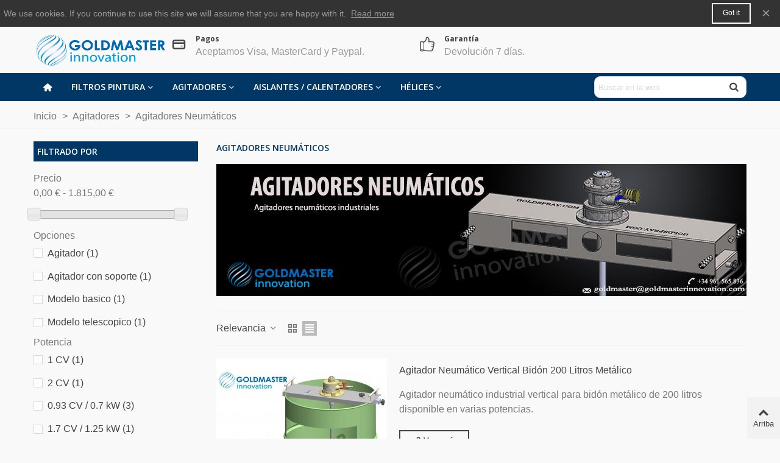

--- FILE ---
content_type: text/html; charset=utf-8
request_url: http://goldmasterinnovation.com/index.php?id_category=83&controller=category
body_size: 24148
content:
<!doctype html>
<html lang="es">

  <head>
	
	  
  <meta charset="utf-8">


  <meta http-equiv="x-ua-compatible" content="ie=edge">



  <title>Agitadores eléctricos industriales para uso profesional</title>
  <meta name="description" content="Agitador eléctrico industrial con múltiples configuraciones, fabricado con los mejores materiales en España">
  <meta name="keywords" content="agitador, agitador electrico, agitador industrial, agitador regulable, agitador agua, agitador masilla">
        <link rel="canonical" href="http://goldmasterinnovation.com/index.php?id_category=83&amp;controller=category">
    
                      <link rel="alternate" href="http://goldmasterinnovation.com/index.php?id_category=83&amp;controller=category" hreflang="es-es">
            
                  

<!--st begin -->

    <meta name="viewport" content="width=device-width, maximum-scale=1, initial-scale=1.0" />

<!--st end -->

  <link rel="icon" type="image/vnd.microsoft.icon" href="/img/favicon.ico?1606299155">
  <link rel="shortcut icon" type="image/x-icon" href="/img/favicon.ico?1606299155">
  <!--st begin -->
    <link rel="apple-touch-icon" sizes="180x180" href="http://goldmasterinnovation.com/upload/stthemeeditor/09fae1a015da060db6d76c1339fc65d4.png?1606809718" />
      <link rel="icon" type="image/png" sizes="16x16" href="http://goldmasterinnovation.com/upload/stthemeeditor/8e2572b709f5a64c15fda79cfb7ccc4a.png?1606809718" />
      <link rel="icon" type="image/png" sizes="32x32" href="http://goldmasterinnovation.com/upload/stthemeeditor/b66a4b00893d2523a342bd0d8bf42568.png?1606809718" />
      <link rel="manifest" href="/upload/stthemeeditor/1/site.webmanifest?1606809718">
      <link rel="mask-icon" href="http://goldmasterinnovation.com/modules/stthemeeditor/img/favicon-svg.svg?1606809718" color="#e54d26">
      <meta name="msapplication-config" content="http://goldmasterinnovation.com/upload/stthemeeditor/1/browserconfig.xml?1606809718">
    
<!--st end -->

    <link rel="stylesheet" href="http://fonts.googleapis.com/css?family=Open+Sans:600|Open+Sans:regular|PT+Sans+Narrow:regular|Arapey:regular|Vollkorn:regular|Open+Sans:700" media="all">
  <link rel="stylesheet" href="http://goldmasterinnovation.com/themes/panda/assets/cache/theme-f6b5d761.css" media="all">



    <link href="http://goldmasterinnovation.com/modules/stthemeeditor/views/css/customer-s1.css?3681" rel="stylesheet" media="all" />
  


  

  <script>
        var addtocart_animation = 2;
        var cart_ajax = true;
        var click_on_header_cart = 0;
        var confirm_report_message = "\u00bfEst\u00e1s seguro de denunciar el abuso?";
        var dictRemoveFile = "Eliminar";
        var go_to_shopping_cart = 0;
        var hover_display_cp = 1;
        var prestashop = {"cart":{"products":[],"totals":{"total":{"type":"total","label":"Total","amount":0,"value":"0,00\u00a0\u20ac"},"total_including_tax":{"type":"total","label":"Total (impuestos incl.)","amount":0,"value":"0,00\u00a0\u20ac"},"total_excluding_tax":{"type":"total","label":"Total (impuestos excl.)","amount":0,"value":"0,00\u00a0\u20ac"}},"subtotals":{"products":{"type":"products","label":"Subtotal","amount":0,"value":"0,00\u00a0\u20ac"},"discounts":null,"shipping":{"type":"shipping","label":"Transporte","amount":0,"value":"Gratis"},"tax":null},"products_count":0,"summary_string":"0 art\u00edculos","vouchers":{"allowed":0,"added":[]},"discounts":[],"minimalPurchase":0,"minimalPurchaseRequired":""},"currency":{"name":"Euro","iso_code":"EUR","iso_code_num":"978","sign":"\u20ac"},"customer":{"lastname":null,"firstname":null,"email":null,"birthday":null,"newsletter":null,"newsletter_date_add":null,"optin":null,"website":null,"company":null,"siret":null,"ape":null,"is_logged":false,"gender":{"type":null,"name":null},"addresses":[]},"language":{"name":"Espa\u00f1ol (Spanish)","iso_code":"es","locale":"es-ES","language_code":"es-es","is_rtl":"0","date_format_lite":"d\/m\/Y","date_format_full":"d\/m\/Y H:i:s","id":1},"page":{"title":"","canonical":"http:\/\/goldmasterinnovation.com\/index.php?id_category=83&controller=category","meta":{"title":"Agitadores el\u00e9ctricos industriales para uso profesional","description":"Agitador el\u00e9ctrico industrial con m\u00faltiples configuraciones, fabricado con los mejores materiales en Espa\u00f1a","keywords":"agitador, agitador electrico, agitador industrial, agitador regulable, agitador agua, agitador masilla","robots":"index"},"page_name":"category","body_classes":{"lang-es":true,"lang-rtl":false,"country-ES":true,"currency-EUR":true,"layout-left-column":true,"page-category":true,"tax-display-enabled":true,"category-id-83":true,"category-Agitadores Neum\u00e1ticos":true,"category-id-parent-8":true,"category-depth-level-3":true},"admin_notifications":[]},"shop":{"name":"Goldmasterinnovation","logo":"\/img\/goldmasterinnovation-logo-1606299155.jpg","stores_icon":"\/img\/goldmasterinnovation-logo_stores-1449918317.gif","favicon":"\/img\/favicon.ico"},"urls":{"base_url":"http:\/\/goldmasterinnovation.com\/","current_url":"http:\/\/goldmasterinnovation.com\/index.php?id_category=83&controller=category","shop_domain_url":"http:\/\/goldmasterinnovation.com","img_ps_url":"http:\/\/goldmasterinnovation.com\/img\/","img_cat_url":"http:\/\/goldmasterinnovation.com\/img\/c\/","img_lang_url":"http:\/\/goldmasterinnovation.com\/img\/l\/","img_prod_url":"http:\/\/goldmasterinnovation.com\/img\/p\/","img_manu_url":"http:\/\/goldmasterinnovation.com\/img\/m\/","img_sup_url":"http:\/\/goldmasterinnovation.com\/img\/su\/","img_ship_url":"http:\/\/goldmasterinnovation.com\/img\/s\/","img_store_url":"http:\/\/goldmasterinnovation.com\/img\/st\/","img_col_url":"http:\/\/goldmasterinnovation.com\/img\/co\/","img_url":"http:\/\/goldmasterinnovation.com\/themes\/panda\/assets\/img\/","css_url":"http:\/\/goldmasterinnovation.com\/themes\/panda\/assets\/css\/","js_url":"http:\/\/goldmasterinnovation.com\/themes\/panda\/assets\/js\/","pic_url":"http:\/\/goldmasterinnovation.com\/upload\/","pages":{"address":"http:\/\/goldmasterinnovation.com\/index.php?controller=address","addresses":"http:\/\/goldmasterinnovation.com\/index.php?controller=addresses","authentication":"http:\/\/goldmasterinnovation.com\/index.php?controller=authentication","cart":"http:\/\/goldmasterinnovation.com\/index.php?controller=cart","category":"http:\/\/goldmasterinnovation.com\/index.php?controller=category","cms":"http:\/\/goldmasterinnovation.com\/index.php?controller=cms","contact":"http:\/\/goldmasterinnovation.com\/index.php?controller=contact","discount":"http:\/\/goldmasterinnovation.com\/index.php?controller=discount","guest_tracking":"http:\/\/goldmasterinnovation.com\/index.php?controller=guest-tracking","history":"http:\/\/goldmasterinnovation.com\/index.php?controller=history","identity":"http:\/\/goldmasterinnovation.com\/index.php?controller=identity","index":"http:\/\/goldmasterinnovation.com\/index.php","my_account":"http:\/\/goldmasterinnovation.com\/index.php?controller=my-account","order_confirmation":"http:\/\/goldmasterinnovation.com\/index.php?controller=order-confirmation","order_detail":"http:\/\/goldmasterinnovation.com\/index.php?controller=order-detail","order_follow":"http:\/\/goldmasterinnovation.com\/index.php?controller=order-follow","order":"http:\/\/goldmasterinnovation.com\/index.php?controller=order","order_return":"http:\/\/goldmasterinnovation.com\/index.php?controller=order-return","order_slip":"http:\/\/goldmasterinnovation.com\/index.php?controller=order-slip","pagenotfound":"http:\/\/goldmasterinnovation.com\/index.php?controller=pagenotfound","password":"http:\/\/goldmasterinnovation.com\/index.php?controller=password","pdf_invoice":"http:\/\/goldmasterinnovation.com\/index.php?controller=pdf-invoice","pdf_order_return":"http:\/\/goldmasterinnovation.com\/index.php?controller=pdf-order-return","pdf_order_slip":"http:\/\/goldmasterinnovation.com\/index.php?controller=pdf-order-slip","prices_drop":"http:\/\/goldmasterinnovation.com\/index.php?controller=prices-drop","product":"http:\/\/goldmasterinnovation.com\/index.php?controller=product","search":"http:\/\/goldmasterinnovation.com\/index.php?controller=search","sitemap":"http:\/\/goldmasterinnovation.com\/index.php?controller=sitemap","stores":"http:\/\/goldmasterinnovation.com\/index.php?controller=stores","supplier":"http:\/\/goldmasterinnovation.com\/index.php?controller=supplier","register":"http:\/\/goldmasterinnovation.com\/index.php?controller=authentication&create_account=1","order_login":"http:\/\/goldmasterinnovation.com\/index.php?controller=order&login=1"},"alternative_langs":{"es-es":"http:\/\/goldmasterinnovation.com\/index.php?id_category=83&controller=category"},"theme_assets":"\/themes\/panda\/assets\/","actions":{"logout":"http:\/\/goldmasterinnovation.com\/index.php?mylogout="},"no_picture_image":{"bySize":{"cart_default":{"url":"http:\/\/goldmasterinnovation.com\/img\/p\/es-default-cart_default.jpg","width":70,"height":80},"small_default":{"url":"http:\/\/goldmasterinnovation.com\/img\/p\/es-default-small_default.jpg","width":105,"height":120},"cart_default_2x":{"url":"http:\/\/goldmasterinnovation.com\/img\/p\/es-default-cart_default_2x.jpg","width":140,"height":160},"small_default_2x":{"url":"http:\/\/goldmasterinnovation.com\/img\/p\/es-default-small_default_2x.jpg","width":210,"height":240},"home_default":{"url":"http:\/\/goldmasterinnovation.com\/img\/p\/es-default-home_default.jpg","width":280,"height":320},"medium_default":{"url":"http:\/\/goldmasterinnovation.com\/img\/p\/es-default-medium_default.jpg","width":370,"height":423},"home_default_2x":{"url":"http:\/\/goldmasterinnovation.com\/img\/p\/es-default-home_default_2x.jpg","width":560,"height":640},"large_default":{"url":"http:\/\/goldmasterinnovation.com\/img\/p\/es-default-large_default.jpg","width":700,"height":800},"medium_default_2x":{"url":"http:\/\/goldmasterinnovation.com\/img\/p\/es-default-medium_default_2x.jpg","width":740,"height":846},"large_default_2x":{"url":"http:\/\/goldmasterinnovation.com\/img\/p\/es-default-large_default_2x.jpg","width":1200,"height":1372},"superlarge_default":{"url":"http:\/\/goldmasterinnovation.com\/img\/p\/es-default-superlarge_default.jpg","width":1200,"height":1372},"superlarge_default_2x":{"url":"http:\/\/goldmasterinnovation.com\/img\/p\/es-default-superlarge_default_2x.jpg","width":1200,"height":1372}},"small":{"url":"http:\/\/goldmasterinnovation.com\/img\/p\/es-default-cart_default.jpg","width":70,"height":80},"medium":{"url":"http:\/\/goldmasterinnovation.com\/img\/p\/es-default-home_default_2x.jpg","width":560,"height":640},"large":{"url":"http:\/\/goldmasterinnovation.com\/img\/p\/es-default-superlarge_default_2x.jpg","width":1200,"height":1372},"legend":""}},"configuration":{"display_taxes_label":true,"display_prices_tax_incl":false,"is_catalog":false,"show_prices":true,"opt_in":{"partner":false},"quantity_discount":{"type":"price","label":"Precio"},"voucher_enabled":0,"return_enabled":1},"field_required":[],"breadcrumb":{"links":[{"title":"Inicio","url":"http:\/\/goldmasterinnovation.com\/index.php"},{"title":"Agitadores","url":"http:\/\/goldmasterinnovation.com\/index.php?id_category=8&controller=category"},{"title":"Agitadores Neum\u00e1ticos","url":"http:\/\/goldmasterinnovation.com\/index.php?id_category=83&controller=category"}],"count":3},"link":{"protocol_link":"http:\/\/","protocol_content":"http:\/\/"},"time":1769852474,"static_token":"98391707b184c603905beb05849ee23e","token":"8ab1c2bc195549b6a64fa043f659cdae"};
        var quick_search_as = true;
        var quick_search_as_min = 1;
        var quick_search_as_size = 6;
        var st_ins_getimgurl = "http:\/\/goldmasterinnovation.com\/index.php?fc=module&module=stinstagram&controller=list";
        var st_maximum_already_message = "Ya tiene la cantidad m\u00e1xima disponible para este producto.";
        var st_pc_display_format = "#left \/ #max Caracteres a la izquierda.";
        var st_pc_max = "500";
        var st_pc_max_images = "6";
        var st_refresh_url = "\/\/goldmasterinnovation.com\/index.php?fc=module&module=stshoppingcart&controller=ajax";
        var stblogcomments_moderate = 1;
        var stcompare = {"url":"http:\/\/goldmasterinnovation.com\/index.php?fc=module&module=stcompare&controller=compare","ids":[]};
        var stmywishlist_url = "http:\/\/goldmasterinnovation.com\/index.php?fc=module&module=stwishlist&controller=mywishlist";
        var stproductcomments_controller_url = "http:\/\/goldmasterinnovation.com\/index.php?secure_key=ccbca38167636c4c77217d0cbf57a8c4&fc=module&module=stproductcomments&controller=default";
        var stproductcomments_url = "http:\/\/goldmasterinnovation.com\/index.php?fc=module&module=stproductcomments&controller=default";
        var sttheme = {"cookie_domain":"goldmasterinnovation.com","cookie_path":"\/","drop_down":0,"is_rtl":0,"is_mobile_device":false,"gallery_image_type":"medium_default","thumb_image_type":"cart_default","responsive":"1","responsive_max":"1","product_view_swither":"1","infinite_scroll":"0","cate_pro_lazy":"1","sticky_column":"","filter_position":"","sticky_option":"1","product_thumbnails":"0","pro_thumnbs_per_fw":"1","pro_thumnbs_per_xxl":"1","pro_thumnbs_per_xl":"1","pro_thumnbs_per_lg":"1","pro_thumnbs_per_md":"3","pro_thumnbs_per_sm":"2","pro_thumnbs_per_xs":"1","pro_kk_per_fw":"1","pro_kk_per_xxl":"1","pro_kk_per_xl":"1","pro_kk_per_lg":"1","pro_kk_per_md":"1","pro_kk_per_sm":"1","pro_kk_per_xs":"1","categories_per_fw":"1","categories_per_xxl":"1","categories_per_xl":"5","categories_per_lg":"5","categories_per_md":"5","categories_per_sm":"4","categories_per_xs":"3","enable_zoom":2,"enable_thickbox":1,"retina":"1","sticky_mobile_header":"3","sticky_mobile_header_height":"50","use_mobile_header":"1","pro_image_column_md":"7","submemus_animation":0,"submemus_action":0,"pro_quantity_input":"0","popup_vertical_fit":"1","pro_tm_slider":"0","pro_tm_slider_cate":"0","buy_now":"0","lazyload_main_gallery":"0","product_views":"0"};
        var stwish_pros = [];
        var wrongemailaddress_stnewsletter = "Direcci\u00f3n de correo electr\u00f3nico inv\u00e1lida";
      </script>

<!--st end -->

  <style>#st_header .search_widget_block{width:250px;}#st_header .search_widget_form_inner.input-group-with-border{border-radius:10px;}#st_header .search_widget_form_inner.input-group-with-border .form-control{border-top-left-radius:10px;border-bottom-left-radius:10px;}#st_header .search_widget_btn{border-top-right-radius:10px;border-bottom-right-radius:10px;}</style>
<style>
#st_mega_menu_wrap #st_ma_1,#st_mega_menu_column_block #st_ma_1,#st_mega_menu_wrap #st_menu_block_1,#st_mega_menu_wrap #st_menu_block_1 a,#st_mega_menu_column_block #st_menu_block_1,#st_mega_menu_column_block #st_menu_block_1 a{color:#ffffff;}#st_mega_menu_wrap #st_ma_1:hover, #st_mega_menu_wrap #st_menu_1.current .ma_level_0,#st_mega_menu_column_block #st_ma_1:hover, #st_mega_menu_column_block #st_menu_1.current .ma_level_0,#st_mega_menu_wrap #st_menu_block_1 a:hover,#st_mega_menu_column_block #st_menu_block_1 a:hover{color:#b4d3f1;}#st_mega_menu_wrap #st_ma_13,#st_mega_menu_column_block #st_ma_13,#st_mega_menu_wrap #st_menu_block_13,#st_mega_menu_wrap #st_menu_block_13 a,#st_mega_menu_column_block #st_menu_block_13,#st_mega_menu_column_block #st_menu_block_13 a{color:#ffffff;}#st_mega_menu_wrap #st_ma_13:hover, #st_mega_menu_wrap #st_menu_13.current .ma_level_0,#st_mega_menu_column_block #st_ma_13:hover, #st_mega_menu_column_block #st_menu_13.current .ma_level_0,#st_mega_menu_wrap #st_menu_block_13 a:hover,#st_mega_menu_column_block #st_menu_block_13 a:hover{color:#b4d3f1;}#st_mega_menu_wrap #st_ma_17,#st_mega_menu_column_block #st_ma_17,#st_mega_menu_wrap #st_menu_block_17,#st_mega_menu_wrap #st_menu_block_17 a,#st_mega_menu_column_block #st_menu_block_17,#st_mega_menu_column_block #st_menu_block_17 a{color:#ffffff;}#st_mega_menu_wrap #st_ma_17:hover, #st_mega_menu_wrap #st_menu_17.current .ma_level_0,#st_mega_menu_column_block #st_ma_17:hover, #st_mega_menu_column_block #st_menu_17.current .ma_level_0,#st_mega_menu_wrap #st_menu_block_17 a:hover,#st_mega_menu_column_block #st_menu_block_17 a:hover{color:#b4d3f1;}#st_ma_17 .cate_label,#st_mo_ma_17 .cate_label{color:#003764;}#st_ma_17 .cate_label,#st_mo_ma_17 .cate_label{background-color:#003764;}#st_mega_menu_wrap #st_ma_18,#st_mega_menu_column_block #st_ma_18,#st_mega_menu_wrap #st_menu_block_18,#st_mega_menu_wrap #st_menu_block_18 a,#st_mega_menu_column_block #st_menu_block_18,#st_mega_menu_column_block #st_menu_block_18 a{color:#ffffff;}#st_mega_menu_wrap #st_ma_18:hover, #st_mega_menu_wrap #st_menu_18.current .ma_level_0,#st_mega_menu_column_block #st_ma_18:hover, #st_mega_menu_column_block #st_menu_18.current .ma_level_0,#st_mega_menu_wrap #st_menu_block_18 a:hover,#st_mega_menu_column_block #st_menu_block_18 a:hover{color:#b4d3f1;}#st_mega_menu_wrap #st_ma_28,#st_mega_menu_column_block #st_ma_28,#st_mega_menu_wrap #st_menu_block_28,#st_mega_menu_wrap #st_menu_block_28 a,#st_mega_menu_column_block #st_menu_block_28,#st_mega_menu_column_block #st_menu_block_28 a{color:#ffffff;}#st_mega_menu_wrap #st_ma_28:hover, #st_mega_menu_wrap #st_menu_28.current .ma_level_0,#st_mega_menu_column_block #st_ma_28:hover, #st_mega_menu_column_block #st_menu_28.current .ma_level_0,#st_mega_menu_wrap #st_menu_block_28 a:hover,#st_mega_menu_column_block #st_menu_block_28 a:hover{color:#b4d3f1;}
</style>
<style>#st_owl_carousel-1.owl-theme .owl-controls .owl-page span{background-color:#999999;}#st_owl_carousel-1.owl-theme .owl-controls .owl-page.active span{background-color:#ffffff;}</style>
<style>#steasy_column_11{padding-top: 0px;}#steasy_column_11{padding-bottom: 0px;}#steasy_column_12{padding-top: 0px;}#steasy_column_12{padding-bottom: 0px;}#steasy_element_18 .easy_icon_with_text_4_1 .easy_icon{font-size: 16px;}#steasy_element_18 .easy_icon_with_text_4_1 .easy_icon{width: 40px;height: 40px;line-height: 40px;}#steasy_element_18 .easy_icon_with_text_4_1 .easy_header{font-size: 14px;}#steasy_element_18 .easy_icon_with_text_4_1 .easy_header{font-family: Vollkorn;}#steasy_element_18 .easy_icon_with_text_4_1 .easy_header{font-weight:normal;}#steasy_element_18 .steasy_element_item{padding-bottom: 12px;}#steasy_element_19 .easy_icon_with_text_4_1 .easy_icon{font-size: 16px;}#steasy_element_19 .easy_icon_with_text_4_1 .easy_icon{width: 40px;height: 40px;line-height: 40px;}#steasy_element_19 .easy_icon_with_text_4_1 .easy_header{font-size: 14px;}#steasy_element_19 .easy_icon_with_text_4_1 .easy_header{font-family: Vollkorn;}#steasy_element_19 .easy_icon_with_text_4_1 .easy_header{font-weight:normal;}#steasy_element_19 .steasy_element_item{padding-bottom: 12px;}#steasy_element_20 .easy_icon_with_text_4_1 .easy_icon{font-size: 16px;}#steasy_element_20 .easy_icon_with_text_4_1 .easy_icon{width: 40px;height: 40px;line-height: 40px;}#steasy_element_20 .easy_icon_with_text_4_1 .easy_sub_header{color: 14;}#steasy_element_20 .easy_icon_with_text_4_1 .easy_header{font-family: Vollkorn;}#steasy_element_20 .easy_icon_with_text_4_1 .easy_header{font-weight:normal;}#steasy_element_20 .steasy_element_item{padding-bottom: 12px;}#easycontent_container_11 {padding-top:20px;}#steasy_column_14{padding-top: 20px;}#steasy_column_14{padding-bottom: 60px;}#steasy_column_17{padding-top: 0px;}#steasy_column_17{padding-bottom: 0px;}#steasy_column_19{padding-top: 0px;}#steasy_column_19{padding-bottom: 0px;}#steasy_column_21{padding-top: 0px;}#steasy_column_21{padding-bottom: 0px;}#steasy_column_20{padding-top: 0px;}#steasy_column_20{padding-bottom: 0px;}#steasy_column_22{padding-top: 0px;}#steasy_column_22{padding-bottom: 0px;}#steasy_column_22 .st_map_block{height: 330px;}#steasy_column_18{padding-top: 0px;}#steasy_column_18{padding-bottom: 0px;}#steasy_column_23{padding-top: 0px;}#steasy_column_23{padding-bottom: 0px;}#steasy_column_25{padding-top: 0px;}#steasy_column_25{padding-bottom: 0px;}#steasy_column_24{padding-top: 0px;}#steasy_column_24{padding-bottom: 0px;}#steasy_column_26{padding-top: 0px;}#steasy_column_26{padding-bottom: 0px;}#steasy_column_26 .st_map_block{height: 330px;}#steasy_column_15{padding-top: 0px;}#steasy_column_15{padding-bottom: 0px;}#steasy_column_28{padding-top: 0px;}#steasy_column_28{padding-bottom: 0px;}#steasy_column_13{padding-top: 0px;}#steasy_column_13{padding-bottom: 38px;}#steasy_column_16{padding-top: 0px;}#steasy_column_16{padding-bottom: 0px;}#steasy_column_16 .st_map_block{height: 400px;}#steasy_column_30{padding-top: 0px;}#steasy_column_30{padding-bottom: 0px;}#steasy_column_32{padding-top: 0px;}#steasy_column_32{padding-bottom: 0px;}#steasy_column_29{padding-top: 0px;}#steasy_column_29{padding-bottom: 38px;}#steasy_column_31{padding-top: 0px;}#steasy_column_31{padding-bottom: 0px;}#steasy_column_31 .st_map_block{height: 380px;}#steasy_column_33{padding-top: 0px;}#steasy_column_33{padding-bottom: 0px;}#steasy_column_34{padding-top: 0px;}#steasy_column_34{padding-bottom: 0px;}#steasy_column_36{padding-top: 0px;}#steasy_column_36{padding-bottom: 0px;}#steasy_column_38{padding-top: 0px;}#steasy_column_38{padding-bottom: 0px;}#steasy_column_37{padding-top: 0px;}#steasy_column_37{padding-bottom: 0px;}#steasy_column_39{padding-top: 0px;}#steasy_column_39{padding-bottom: 0px;}#steasy_column_39 .st_map_block{height: 280px;}#steasy_column_35{padding-top: 0px;}#steasy_column_35{padding-bottom: 0px;}#steasy_column_40{padding-top: 0px;}#steasy_column_40{padding-bottom: 0px;}#steasy_column_42{padding-top: 0px;}#steasy_column_42{padding-bottom: 0px;}#steasy_column_41{padding-top: 0px;}#steasy_column_41{padding-bottom: 0px;}#steasy_column_43{padding-top: 0px;}#steasy_column_43{padding-bottom: 0px;}#steasy_column_43 .st_map_block{height: 280px;}#steasy_column_44{padding-top: 0px;}#steasy_column_44{padding-bottom: 0px;}#steasy_column_45{padding-top: 0px;}#steasy_column_45{padding-bottom: 0px;}#steasy_element_36 .easy_icon_with_text_3_2 .easy_icon{color: #444444;}#steasy_element_36 .easy_icon_with_text_3_2 .easy_icon{width: 36px;height: 36px;line-height: 36px;}#steasy_element_36 .easy_icon_with_text_3_2 .easy_header{color: #444444;}#steasy_element_36 .easy_icon_with_text_3_2 .easy_header{font-size: 12px;}#steasy_element_36 .easy_icon_with_text_3_2 .easy_header{padding-bottom: 0px;}#steasy_element_36 .easy_icon_with_text_3_2 .easy_header{font-family: Open Sans;}#steasy_element_36 .easy_icon_with_text_3_2 .easy_header{font-weight:700;}#steasy_element_37 .easy_icon_with_text_3_2 .easy_icon{color: #444444;}#steasy_element_37 .easy_icon_with_text_3_2 .easy_icon{width: 36px;height: 36px;line-height: 36px;}#steasy_element_37 .easy_icon_with_text_3_2 .easy_header{color: #444444;}#steasy_element_37 .easy_icon_with_text_3_2 .easy_header{font-size: 12px;}#steasy_element_37 .easy_icon_with_text_3_2 .easy_header{padding-bottom: 0px;}#steasy_element_37 .easy_icon_with_text_3_2 .easy_header{font-family: Open Sans;}#steasy_element_37 .easy_icon_with_text_3_2 .easy_header{font-weight:700;}#easycontent_container_19 {padding-top:20px;}#steasy_column_46{padding-top: 0px;}#steasy_column_46{padding-bottom: 0px;}#steasy_column_49{padding-top: 0px;}#steasy_column_49{padding-bottom: 0px;}#steasy_element_38{margin-bottom: 38px;}#steasy_element_38 .steasy_divider_item{border-color: #777777;}#steasy_element_39 .steasy_divider_item{border-bottom-style: dotted;}#steasy_element_39.steasy_divider_1_2 .steasy_divider_item{border-top-style: dotted;}#steasy_element_39{margin-bottom: 38px;}#steasy_element_39 .steasy_divider_item{border-color: #777777;}#steasy_element_40 .steasy_divider_item{border-bottom-style: dashed;}#steasy_element_40.steasy_divider_1_2 .steasy_divider_item{border-top-style: dashed;}#steasy_element_40{margin-bottom: 38px;}#steasy_element_40 .steasy_divider_item{border-color: #E54D26;}#steasy_element_41{margin-bottom: 38px;}#steasy_element_41 .steasy_divider_item{border-color: #777777;}#steasy_element_42 .steasy_divider_item{border-bottom-style: dotted;}#steasy_element_42.steasy_divider_1_2 .steasy_divider_item{border-top-style: dotted;}#steasy_element_42{margin-bottom: 38px;}#steasy_element_42 .steasy_divider_item{border-color: #777777;}#steasy_element_43 .steasy_divider_item{border-bottom-style: dashed;}#steasy_element_43.steasy_divider_1_2 .steasy_divider_item{border-top-style: dashed;}#steasy_element_43{margin-bottom: 38px;}#steasy_element_43 .steasy_divider_item{border-color: #777777;}#steasy_column_47{padding-top: 0px;}#steasy_column_47{padding-bottom: 0px;}#steasy_column_50{padding-top: 0px;}#steasy_column_50{padding-bottom: 0px;}#steasy_element_44.sttext_block{padding-bottom: 20px;}#steasy_column_48{padding-top: 0px;}#steasy_column_48{padding-bottom: 0px;}#steasy_column_51{padding-top: 0px;}#steasy_column_51{padding-bottom: 0px;}#steasy_element_45 .steasy_divider_item{border-bottom-width: 4px;}#steasy_element_45.steasy_divider_1_2 .steasy_divider_item{border-top-width: 4px;}#steasy_element_45{margin-bottom: 38px;}#steasy_element_45 .steasy_divider_item{border-color: #444444;}#steasy_element_46 .steasy_divider_item{border-bottom-width: 2px;}#steasy_element_46.steasy_divider_1_2 .steasy_divider_item{border-top-width: 2px;}#steasy_element_46 .steasy_divider_item{border-bottom-style: dashed;}#steasy_element_46.steasy_divider_1_2 .steasy_divider_item{border-top-style: dashed;}#steasy_element_46{margin-bottom: 38px;}#steasy_element_46 .steasy_divider_item{border-color: #444444;}#steasy_element_46{width: 300px;}#steasy_element_47{margin-bottom: 38px;}#steasy_element_47{color: #E54D26;}#steasy_element_47 .steasy_divider_item{border-color: #777777;}#steasy_element_48 .steasy_divider_item{border-bottom-style: dashed;}#steasy_element_48.steasy_divider_1_2 .steasy_divider_item{border-top-style: dashed;}#steasy_element_48{margin-bottom: 38px;}#steasy_element_48 .steasy_divider_item{border-color: #999999;}#steasy_element_49 .steasy_divider_item{border-bottom-style: dotted;}#steasy_element_49.steasy_divider_1_2 .steasy_divider_item{border-top-style: dotted;}#steasy_element_49{margin-bottom: 38px;}#steasy_element_49 .steasy_divider_item{border-color: #777777;}#steasy_element_49{width: 300px;}#steasy_element_50{font-size: 20px;}#steasy_element_50 .steasy_divider_item{border-bottom-width: 2px;}#steasy_element_50.steasy_divider_1_2 .steasy_divider_item{border-top-width: 2px;}#steasy_element_50{margin-bottom: 38px;}#steasy_element_50{color: #444444;}#steasy_element_50 .steasy_divider_item{border-color: #777777;}#easycontent_container_20 {padding-top:20px;}#steasy_column_52{padding-top: 0px;}#steasy_column_52{padding-bottom: 0px;}#steasy_column_55{padding-top: 0px;}#steasy_column_55{padding-bottom: 0px;}#steasy_column_53{padding-top: 68px;}#steasy_column_53{padding-bottom: 68px;}#steasy_column_56{padding-top: 0px;}#steasy_column_56{padding-bottom: 0px;}#steasy_column_56 .acc_header a.collapsed{color: #777777;}#steasy_column_56 .acc_header a.collapsed:hover, #steasy_column_56 .acc_header a{color: #444444;}#steasy_column_56 .acc_header a.collapsed .acc_icon{color: #777777;}#steasy_column_56 .acc_header a.collapsed:hover .acc_icon, #steasy_column_56 .acc_header a .acc_icon{color: #444444;}#steasy_column_56 .acc_header a.collapsed .acc_icon{background-color: #ffffff;}#steasy_column_56 .acc_header a.collapsed:hover .acc_icon, #steasy_column_56 .acc_header a .acc_icon{background-color: #ffffff;}#steasy_column_56 .acc_header a .acc_icon{font-size: 16px;}#steasy_column_56 .acc_content{background-color: #F2F2F2;}#steasy_column_56 .acc_content{padding-left: 10px;padding-right: 10px;}#steasy_column_57{padding-top: 0px;}#steasy_column_57{padding-bottom: 0px;}#steasy_column_57 .acc_header a.collapsed .acc_icon{color: #777777;}#steasy_column_57 .acc_header a.collapsed:hover .acc_icon, #steasy_column_57 .acc_header a .acc_icon{color: #ffffff;}#steasy_column_57 .acc_header a.collapsed .acc_icon{background-color: #f2f2f2;}#steasy_column_57 .acc_header a.collapsed:hover .acc_icon, #steasy_column_57 .acc_header a .acc_icon{background-color: #333333;}#steasy_column_54{padding-top: 0px;}#steasy_column_54{padding-bottom: 0px;}#steasy_column_58{padding-top: 0px;}#steasy_column_58{padding-bottom: 0px;}#steasy_column_58 .acc_header a.collapsed{color: #777777;}#steasy_column_58 .acc_header a.collapsed:hover, #steasy_column_58 .acc_header a{color: #ffffff;}#steasy_column_58 .acc_header a.collapsed{background-color: #f2f2f2;}#steasy_column_58 .acc_header a.collapsed:hover, #steasy_column_58 .acc_header a{background-color: #333333;border-color: #333333;}#steasy_column_58 .acc_header a, #steasy_column_58 .acc_box, #steasy_column_58 .collapse{border-color: #f2f2f2;}#steasy_column_58 .acc_content{padding-left: 10px;padding-right: 10px;}#steasy_column_59{padding-top: 0px;}#steasy_column_59{padding-bottom: 0px;}#easycontent_container_21 {padding-top:20px;}#steasy_column_60{padding-top: 0px;}#steasy_column_60{padding-bottom: 30px;}#steasy_column_64{padding-top: 0px;}#steasy_column_64{padding-bottom: 0px;}#steasy_column_65{padding-top: 0px;}#steasy_column_65{padding-bottom: 0px;}#steasy_column_61{padding-top: 0px;}#steasy_column_61{padding-bottom: 30px;}#steasy_column_66{padding-top: 0px;}#steasy_column_66{padding-bottom: 0px;}#steasy_column_66 .nav-tabs .nav-link{background-color: #f2f2f2;}#steasy_column_66 .nav-tabs .nav-link:hover, #steasy_column_66 .nav-tabs .nav-link.active{background-color: #CBCBCB;}#steasy_column_66 .sttab_2 .nav-tabs .nav-link{border-bottom-color: #CBCBCB;}#steasy_column_66 .nav-tabs, #steasy_column_66 .nav-tabs .nav-link{border-color: #CBCBCB;}#steasy_column_66 .sttab_2 .nav-tabs, #steasy_column_66 .sttab_2 .nav-tabs .nav-link{border-bottom-width: 5px;}#steasy_column_66 .sttab_2 .nav-item{margin-bottom: -5px;}#steasy_column_66 .sttab_1_2 .nav-tabs .nav-link{border-top-width: 5px;}#steasy_column_66 .sttab_1_3 .nav-tabs .nav-link{border-bottom-width: 5px;}#steasy_column_66 .sttab_3_2 .nav-tabs .nav-link{border-left-width: 5px;}#steasy_column_66 .tab-pane-body{border: 1px solid #ffffff;}#steasy_column_66 .tab-pane-body{padding: 0px;}#steasy_column_66 .tab-pane-body{padding-top: 16px;}#steasy_column_67{padding-top: 0px;}#steasy_column_67{padding-bottom: 0px;}#steasy_column_62{padding-top: 0px;}#steasy_column_62{padding-bottom: 30px;}#steasy_column_68{padding-top: 0px;}#steasy_column_68{padding-bottom: 0px;}#steasy_column_68 .nav-tabs .nav-link:hover, #steasy_column_68 .nav-tabs .nav-link.active{color: #E54D26;}#steasy_column_68 .sttab_2 .nav-tabs, #steasy_column_68 .sttab_2 .nav-tabs .nav-link{border-bottom-width: 0px;}#steasy_column_68 .sttab_2 .nav-item{margin-bottom: -0px;}#steasy_column_68 .sttab_1_2 .nav-tabs .nav-link{border-top-width: 0px;}#steasy_column_68 .sttab_1_3 .nav-tabs .nav-link{border-bottom-width: 0px;}#steasy_column_68 .sttab_3_2 .nav-tabs .nav-link{border-left-width: 0px;}#steasy_column_69{padding-top: 0px;}#steasy_column_69{padding-bottom: 0px;}#steasy_column_69 .nav-tabs .nav-link:hover, #steasy_column_69 .nav-tabs .nav-link.active{color: #E54D26;}#steasy_column_69 .sttab_2 .nav-tabs, #steasy_column_69 .sttab_2 .nav-tabs .nav-link{border-bottom-width: 2px;}#steasy_column_69 .sttab_2 .nav-item{margin-bottom: -2px;}#steasy_column_69 .sttab_1_2 .nav-tabs .nav-link{border-top-width: 2px;}#steasy_column_69 .sttab_1_3 .nav-tabs .nav-link{border-bottom-width: 2px;}#steasy_column_69 .sttab_3_2 .nav-tabs .nav-link{border-left-width: 2px;}#steasy_column_63{padding-top: 0px;}#steasy_column_63{padding-bottom: 0px;}#steasy_column_70{padding-top: 0px;}#steasy_column_70{padding-bottom: 0px;}#steasy_column_71{padding-top: 0px;}#steasy_column_71{padding-bottom: 0px;}#easycontent_container_22 {padding-top:30px;}#steasy_column_72{padding-top: 0px;}#steasy_column_72{padding-bottom: 0px;}#steasy_column_80{padding-top: 0px;}#steasy_column_80{padding-bottom: 0px;}#steasy_column_80 .stsocial_2_1 li,#steasy_column_80 .stsocial_2_2 li,#steasy_column_80 .stsocial_2_3 li{padding-bottom: 20px;}#steasy_column_80 .stsocial_1_1 li,#steasy_column_80 .stsocial_1_2 li,#steasy_column_80 .stsocial_1_3 li{padding-right: 20px;}#steasy_column_80 .stsocial_list a .social_wrap{color: #b1b1b1;}#steasy_column_80 .stsocial_list a:hover .social_wrap{color: #ffffff;}#steasy_column_80 .stsocial_list a .social_wrap{background-color: #ffffff;}#steasy_column_80 .stsocial_list a:hover .social_wrap{background-color: #333333;border-color: #333333;}#steasy_column_80 .stsocial_list a .social_wrap{font-size: 20px;}#steasy_column_80 .stsocial_list a .social_wrap{width: 50px;height: 50px;line-height: 50px;}#steasy_column_75{padding-top: 0px;}#steasy_column_75{padding-bottom: 0px;}#steasy_column_85{padding-top: 0px;}#steasy_column_85{padding-bottom: 0px;}#steasy_element_153{margin-top: 30px;}#steasy_element_153{margin-bottom: 30px;}#steasy_column_73{padding-top: 0px;}#steasy_column_73{padding-bottom: 0px;}#steasy_column_83{padding-top: 0px;}#steasy_column_83{padding-bottom: 0px;}#steasy_column_83 .stsocial_2_1 li,#steasy_column_83 .stsocial_2_2 li,#steasy_column_83 .stsocial_2_3 li{padding-bottom: 20px;}#steasy_column_83 .stsocial_1_1 li,#steasy_column_83 .stsocial_1_2 li,#steasy_column_83 .stsocial_1_3 li{padding-right: 20px;}#steasy_column_83 .stsocial_list a .social_wrap{color: #b1b1b1;}#steasy_column_83 .stsocial_list a:hover .social_wrap{color: #ffffff;}#steasy_column_83 .stsocial_list a:hover .social_wrap{background-color: #333333;border-color: #333333;}#steasy_column_83 .stsocial_list a .social_wrap{border: 2px solid transparent;}#steasy_column_83 .stsocial_list a .social_wrap{border-color: #ededed;}#steasy_column_83 .stsocial_list a .social_wrap{border-radius: 100px;}#steasy_column_83 .stsocial_list a .social_wrap{font-size: 20px;}#steasy_column_83 .stsocial_list a .social_wrap{width: 50px;height: 50px;line-height: 46px;}#steasy_column_76{padding-top: 0px;}#steasy_column_76{padding-bottom: 0px;}#steasy_column_86{padding-top: 0px;}#steasy_column_86{padding-bottom: 0px;}#steasy_element_154{margin-top: 30px;}#steasy_element_154{margin-bottom: 30px;}#steasy_column_74{padding-top: 0px;}#steasy_column_74{padding-bottom: 0px;}#steasy_column_84{padding-top: 0px;}#steasy_column_84{padding-bottom: 0px;}#steasy_column_84 .stsocial_2_1 li,#steasy_column_84 .stsocial_2_2 li,#steasy_column_84 .stsocial_2_3 li{padding-bottom: 20px;}#steasy_column_84 .stsocial_1_1 li,#steasy_column_84 .stsocial_1_2 li,#steasy_column_84 .stsocial_1_3 li{padding-right: 20px;}#steasy_column_84 .stsocial_list a .social_wrap{color: #b1b1b1;}#steasy_column_84 .stsocial_list a:hover .social_wrap{color: #ffffff;}#steasy_column_84 .stsocial_list a .social_wrap{background-color: #ededed;}#steasy_column_84 .stsocial_list a:hover .social_wrap{background-color: #333333;border-color: #333333;}#steasy_column_84 .stsocial_list a .social_wrap{font-size: 20px;}#steasy_column_84 .stsocial_list a .social_wrap{width: 50px;height: 50px;line-height: 50px;}#steasy_column_77{padding-top: 0px;}#steasy_column_77{padding-bottom: 0px;}#steasy_column_87{padding-top: 0px;}#steasy_column_87{padding-bottom: 0px;}#steasy_element_155{margin-top: 30px;}#steasy_element_155{margin-bottom: 30px;}#steasy_column_78{padding-top: 0px;}#steasy_column_78{padding-bottom: 0px;}#steasy_column_90{padding-top: 0px;}#steasy_column_90{padding-bottom: 0px;}#steasy_column_90 .stsocial_2_1 li,#steasy_column_90 .stsocial_2_2 li,#steasy_column_90 .stsocial_2_3 li{padding-bottom: 20px;}#steasy_column_90 .stsocial_1_1 li,#steasy_column_90 .stsocial_1_2 li,#steasy_column_90 .stsocial_1_3 li{padding-right: 20px;}#steasy_column_90 .stsocial_list a .social_wrap{color: #b1b1b1;}#steasy_column_90 .stsocial_list a:hover .social_wrap{color: #ffffff;}#steasy_column_90 .stsocial_list a .social_wrap{background-color: #ededed;}#steasy_column_90 .stsocial_list a:hover .social_wrap{background-color: #333333;border-color: #333333;}#steasy_column_90 .stsocial_list a .social_wrap{border-radius: 2px;}#steasy_column_90 .stsocial_list a .social_wrap{font-size: 20px;}#steasy_column_90 .stsocial_list a .social_wrap{width: 50px;height: 50px;line-height: 50px;}#steasy_column_94{padding-top: 0px;}#steasy_column_94{padding-bottom: 0px;}#steasy_column_97{padding-top: 0px;}#steasy_column_97{padding-bottom: 0px;}#steasy_column_98{padding-top: 0px;}#steasy_column_98{padding-bottom: 0px;}#steasy_column_99{padding-top: 0px;}#steasy_column_99{padding-bottom: 0px;}#steasy_column_96{padding-top: 0px;}#steasy_column_96{padding-bottom: 0px;}#steasy_column_103{padding-top: 0px;}#steasy_column_103{padding-bottom: 0px;}#steasy_element_195{margin-top: 30px;}#steasy_element_195{margin-bottom: 30px;}#steasy_column_95{padding-top: 0px;}#steasy_column_95{padding-bottom: 0px;}#steasy_column_102{padding-top: 0px;}#steasy_column_102{padding-bottom: 0px;}#steasy_column_102 .stsocial_list a .social_wrap{color: #E54D26;}#steasy_column_102 .stsocial_list a .social_wrap{font-size: 14px;}#steasy_column_100{padding-top: 0px;}#steasy_column_100{padding-bottom: 0px;}#steasy_column_100 #stsocial_item_185 .social_wrap{background-color: #55ACEE;}#steasy_column_100 #stsocial_item_185:hover .social_wrap{background-color: #407EAF;border-color: #407EAF;}#steasy_column_100 #stsocial_item_186 .social_wrap{background-color: #DD4D40;}#steasy_column_100 #stsocial_item_186:hover .social_wrap{background-color: #B23E36;border-color: #B23E36;}#steasy_column_100 #stsocial_item_187 .social_wrap{background-color: #3B5998;}#steasy_column_100 #stsocial_item_187:hover .social_wrap{background-color: #2E4674;border-color: #2E4674;}#steasy_column_101{padding-top: 0px;}#steasy_column_101{padding-bottom: 0px;}#steasy_column_101 .stsocial_list a .social_wrap{color: #b1b1b1;}#steasy_column_101 .stsocial_list a:hover .social_wrap{color: #ffffff;}#steasy_column_101 .stsocial_list a .social_wrap{background-color: #ffffff;}#steasy_column_101 .stsocial_list a:hover .social_wrap{background-color: #333333;border-color: #333333;}#steasy_column_101 .stsocial_list a .social_wrap{border: 2px solid transparent;}#steasy_column_101 .stsocial_list a .social_wrap{border-color: #ededed;}#steasy_column_101 .stsocial_list a .social_wrap{border-radius: 100px;}#easycontent_container_24 {padding-top:20px;}#steasy_column_104{padding-top: 0px;}#steasy_column_104{padding-bottom: 0px;}#steasy_column_105{padding-top: 0px;}#steasy_column_105{padding-bottom: 0px;}#steasy_element_196 .textboxes_1_1 .easy_image{border: 0px solid transparent;}#steasy_element_196 .textboxes_1_1 .easy_image{border-radius: 100px;}#steasy_element_196 .textboxes_1_1 .stars_box i.star_off{color: #d9d9d9;}#steasy_element_196 .textboxes_1_1 .stars_box i.star_on{color: #444444;}#steasy_element_196 .textboxes_1_1 .easy_text{font-size: 14px;}#steasy_element_197 .textboxes_1_1 .easy_image{border: 0px solid transparent;}#steasy_element_197 .textboxes_1_1 .easy_image{border-radius: 100px;}#steasy_element_197 .textboxes_1_1 .stars_box i.star_off{color: #d9d9d9;}#steasy_element_197 .textboxes_1_1 .stars_box i.star_on{color: #444444;}#steasy_element_197 .textboxes_1_1 .easy_text{font-size: 14px;}#steasy_element_198 .textboxes_1_1 .easy_image{border: 0px solid transparent;}#steasy_element_198 .textboxes_1_1 .easy_image{border-radius: 100px;}#steasy_element_198 .textboxes_1_1 .stars_box i.star_off{color: #d9d9d9;}#steasy_element_198 .textboxes_1_1 .stars_box i.star_on{color: #444444;}#steasy_element_198 .textboxes_1_1 .easy_text{font-size: 14px;}#steasy_column_106{padding-top: 0px;}#steasy_column_106{padding-bottom: 0px;}#steasy_column_107{padding-top: 0px;}#steasy_column_107{padding-bottom: 0px;}#easycontent_container_29 {padding-top:50px;}#easycontent_container_29 {padding-bottom:50px;}#easycontent_container_29 {margin-top:30px;}#easycontent_container_29 {margin-bottom:30px;}#easycontent_container_29 {background-image:url(http://goldmasterinnovation.com/upload/steasycontent/elementtestimonialsbg1.jpg);}#steasy_column_139{padding-top: 0px;}#steasy_column_139{padding-bottom: 0px;}#steasy_column_140{padding-top: 0px;}#steasy_column_140{padding-bottom: 0px;}#steasy_column_140 .swiper-pagination-bullet, #steasy_column_140 .swiper-pagination-progress{background-color:#ffffff;}#steasy_column_140 .swiper-pagination-st-round .swiper-pagination-bullet{background-color:transparent;border-color:#ffffff;}#steasy_column_140 .swiper-pagination-st-round .swiper-pagination-bullet span{background-color:#ffffff;}#steasy_column_140 .swiper-pagination-bullet-active, #steasy_column_140 .swiper-pagination-progress .swiper-pagination-progressbar{background-color:#ffffff;}#steasy_column_140 .swiper-pagination-st-round .swiper-pagination-bullet.swiper-pagination-bullet-active{background-color:#ffffff;border-color:#ffffff;}#steasy_column_140 .swiper-pagination-st-round .swiper-pagination-bullet.swiper-pagination-bullet-active span{background-color:#ffffff;}#steasy_element_234 .textboxes_1_1 .easy_image{border: 0px solid transparent;}#steasy_element_234 .textboxes_1_1 .easy_image{border-radius: 4px;}#steasy_element_234 .textboxes_1_1 .easy_header{color: #ffffff;}#steasy_element_234 .textboxes_1_1 .easy_header{font-size: 20px;}#steasy_element_234 .textboxes_1_1 .easy_sub_header{color: #ffffff;}#steasy_element_234 .textboxes_1_1 .easy_text{color: #ffffff;}#steasy_element_234 .textboxes_1_1 .easy_text{font-size: 24px;}#steasy_element_235 .textboxes_1_1 .easy_image{border: 0px solid transparent;}#steasy_element_235 .textboxes_1_1 .easy_image{border-radius: 4px;}#steasy_element_235 .textboxes_1_1 .easy_header{color: #ffffff;}#steasy_element_235 .textboxes_1_1 .easy_header{font-size: 20px;}#steasy_element_235 .textboxes_1_1 .easy_sub_header{color: #ffffff;}#steasy_element_235 .textboxes_1_1 .easy_text{color: #ffffff;}#steasy_element_235 .textboxes_1_1 .easy_text{font-size: 24px;}#steasy_column_141{padding-top: 0px;}#steasy_column_141{padding-bottom: 0px;}#steasy_column_142{padding-top: 0px;}#steasy_column_142{padding-bottom: 0px;}#steasy_element_236 .textboxes_2_1 .easy_image{border: 0px solid transparent;}#steasy_element_236 .textboxes_2_1 .easy_image{border-radius: 100px;}#steasy_element_236 .textboxes_2_1 .easy_header{font-size: 18px;}#steasy_element_236 .textboxes_2_1 .stars_box i.star_on{color: #FF8A00;}#steasy_element_236 .textboxes_2_1 .easy_text{color: #999999;}#steasy_element_236 .textboxes_2_1 .easy_text{font-size: 14px;}#steasy_element_237 .textboxes_2_1 .easy_image{border: 0px solid transparent;}#steasy_element_237 .textboxes_2_1 .easy_image{border-radius: 100px;}#steasy_element_237 .textboxes_2_1 .easy_header{font-size: 18px;}#steasy_element_237 .textboxes_2_1 .stars_box i.star_on{color: #FF8A00;}#steasy_element_237 .textboxes_2_1 .easy_text{color: #999999;}#steasy_element_237 .textboxes_2_1 .easy_text{font-size: 14px;}#easycontent_container_31 {background-color:#EBEBEB;}#easycontent_container_31 {padding-top:50px;}#easycontent_container_31 {padding-bottom:50px;}#easycontent_container_31 {margin-top:30px;}#easycontent_container_31 {margin-bottom:40px;}#steasy_column_143{padding-top: 0px;}#steasy_column_143{padding-bottom: 0px;}#steasy_column_144{padding-top: 0px;}#steasy_column_144{padding-bottom: 0px;}#steasy_element_238 .textboxes_1_1 .easy_image{border: 0px solid transparent;}#steasy_element_238 .textboxes_1_1 .easy_header, #steasy_element_238 .textboxes_1_1 .easy_sub_header{font-weight:400;}#steasy_element_238 .textboxes_1_1 .easy_text{font-size: 20px;}#steasy_element_238 .textboxes_1_1 .easy_additional_info{color: #999999;}#steasy_element_238 .textboxes_1_1 .easy_additional_info{font-size: 16px;}#steasy_element_239 .textboxes_1_1 .easy_image{border: 0px solid transparent;}#steasy_element_239 .textboxes_1_1 .easy_header, #steasy_element_239 .textboxes_1_1 .easy_sub_header{font-weight:400;}#steasy_element_239 .textboxes_1_1 .easy_text{font-size: 20px;}#steasy_element_239 .textboxes_1_1 .easy_additional_info{color: #999999;}#steasy_element_239 .textboxes_1_1 .easy_additional_info{font-size: 16px;}#steasy_column_145{padding-top: 0px;}#steasy_column_145{padding-bottom: 0px;}#steasy_column_146{padding-top: 0px;}#steasy_column_146{padding-bottom: 0px;}#steasy_column_146 .swiper-button{color:#444444;}#steasy_column_146 .swiper-button:hover{color:#E54D26;}#steasy_element_240 .textboxes_1_1 .easy_image{border: 0px solid transparent;}#steasy_element_240 .textboxes_1_1 .easy_header{color: #444444;}#steasy_element_240 .textboxes_1_1 .easy_text{font-size: 16px;}#steasy_element_240 .textboxes_1_1 .easy_additional_info{font-size: 14px;}#steasy_element_240 .steasy_element_item{padding-top: 20px;}#steasy_element_240 .steasy_element_item{padding-bottom: 20px;}#steasy_element_240 .steasy_element_item{border: 1px solid transparent;}#steasy_element_240 .steasy_element_item{border-color: #d9d9d9;}#steasy_element_240 .steasy_element_item{border-radius: 4px;}#steasy_element_241 .textboxes_1_1 .easy_image{border: 0px solid transparent;}#steasy_element_241 .textboxes_1_1 .easy_header{color: #444444;}#steasy_element_241 .textboxes_1_1 .easy_text{font-size: 16px;}#steasy_element_241 .textboxes_1_1 .easy_additional_info{font-size: 14px;}#steasy_element_241 .steasy_element_item{padding-top: 20px;}#steasy_element_241 .steasy_element_item{padding-bottom: 20px;}#steasy_element_241 .steasy_element_item{border: 1px solid transparent;}#steasy_element_241 .steasy_element_item{border-color: #d9d9d9;}#steasy_element_241 .steasy_element_item{border-radius: 4px;}#steasy_element_242 .textboxes_1_1 .easy_image{border: 0px solid transparent;}#steasy_element_242 .textboxes_1_1 .easy_header{color: #444444;}#steasy_element_242 .textboxes_1_1 .easy_text{font-size: 16px;}#steasy_element_242 .textboxes_1_1 .easy_additional_info{font-size: 14px;}#steasy_element_242 .steasy_element_item{padding-top: 20px;}#steasy_element_242 .steasy_element_item{padding-bottom: 20px;}#steasy_element_242 .steasy_element_item{border: 1px solid transparent;}#steasy_element_242 .steasy_element_item{border-color: #d9d9d9;}#steasy_element_242 .steasy_element_item{border-radius: 4px;}#steasy_element_243 .textboxes_1_1 .easy_image{border: 0px solid transparent;}#steasy_element_243 .textboxes_1_1 .easy_header{color: #444444;}#steasy_element_243 .textboxes_1_1 .easy_text{font-size: 16px;}#steasy_element_243 .textboxes_1_1 .easy_additional_info{font-size: 14px;}#steasy_element_243 .steasy_element_item{padding-top: 20px;}#steasy_element_243 .steasy_element_item{padding-bottom: 20px;}#steasy_element_243 .steasy_element_item{border: 1px solid transparent;}#steasy_element_243 .steasy_element_item{border-color: #d9d9d9;}#steasy_element_243 .steasy_element_item{border-radius: 4px;}#easycontent_container_33 {background-color:#F6F6F6;}#easycontent_container_33 {padding-top:50px;}#easycontent_container_33 {padding-bottom:50px;}#easycontent_container_33 {margin-top:30px;}#easycontent_container_33 {margin-bottom:30px;}#steasy_column_147{padding-top: 0px;}#steasy_column_147{padding-bottom: 0px;}#steasy_column_148{padding-top: 0px;}#steasy_column_148{padding-bottom: 0px;}#steasy_element_244 .textboxes_1_1 .easy_image{border: 0px solid transparent;}#steasy_element_244 .textboxes_1_1 .easy_image{width: 300px;}#steasy_element_244 .textboxes_1_1 .easy_header{color: #444444;}#steasy_element_244 .textboxes_1_1 .easy_sub_header{color: #999999;}#steasy_element_245 .textboxes_1_1 .easy_image{border: 0px solid transparent;}#steasy_element_245 .textboxes_1_1 .easy_image{width: 300px;}#steasy_element_245 .textboxes_1_1 .easy_header{color: #444444;}#steasy_element_245 .textboxes_1_1 .easy_sub_header{color: #999999;}#steasy_element_246 .textboxes_1_1 .easy_image{border: 0px solid transparent;}#steasy_element_246 .textboxes_1_1 .easy_image{width: 300px;}#steasy_element_246 .textboxes_1_1 .easy_header{color: #444444;}#steasy_element_246 .textboxes_1_1 .easy_sub_header{color: #999999;}#steasy_element_247 .textboxes_1_1 .easy_image{border: 0px solid transparent;}#steasy_element_247 .textboxes_1_1 .easy_image{width: 300px;}#steasy_element_247 .textboxes_1_1 .easy_header{color: #444444;}#steasy_element_247 .textboxes_1_1 .easy_sub_header{color: #999999;}#steasy_column_149{padding-top: 0px;}#steasy_column_149{padding-bottom: 0px;}#steasy_column_150{padding-top: 0px;}#steasy_column_150{padding-bottom: 0px;}#steasy_element_248 .textboxes_1_1 .easy_image{border: 0px solid transparent;}#steasy_element_248 .textboxes_1_1 .easy_image{border-radius: 500px;}#steasy_element_248 .textboxes_1_1 .easy_header{color: #444444;}#steasy_element_249 .textboxes_1_1 .easy_image{border: 0px solid transparent;}#steasy_element_249 .textboxes_1_1 .easy_image{border-radius: 500px;}#steasy_element_249 .textboxes_1_1 .easy_header{color: #444444;}#steasy_element_250 .textboxes_1_1 .easy_image{border: 0px solid transparent;}#steasy_element_250 .textboxes_1_1 .easy_image{border-radius: 500px;}#steasy_element_250 .textboxes_1_1 .easy_header{color: #444444;}#easycontent_container_35 {padding-top:100px;}#easycontent_container_35 {padding-bottom:100px;}#easycontent_container_35 {margin-bottom:0px;}#easycontent_container_35 {background-image:url(http://goldmasterinnovation.com/upload/steasycontent/teambottombg.jpg);}#steasy_column_151{padding-top: 0px;}#steasy_column_151{padding-bottom: 0px;}#steasy_column_152{padding-top: 0px;}#steasy_column_152{padding-bottom: 0px;}#steasy_element_251 .textboxes_2_1 .easy_image{border: 0px solid transparent;}#steasy_element_251 .textboxes_2_1 .easy_image{border-radius: 4px;}#steasy_element_251 .textboxes_2_1 .easy_image{width: 260px;}#steasy_element_251 .textboxes_2_1 .easy_header{color: #ffffff;}#steasy_element_251 .textboxes_2_1 .easy_header{font-size: 24px;}#steasy_element_251 .textboxes_2_1 .easy_text{color: #ffffff;}#steasy_element_251 .textboxes_2_1 .easy_text{font-size: 18px;}#steasy_element_251 .textboxes_2_1 .easy_link{color: #ffffff;}#steasy_element_251 .textboxes_2_1 .easy_link:hover{color: #E54D26;}#steasy_element_252 .textboxes_2_1 .easy_image{border: 0px solid transparent;}#steasy_element_252 .textboxes_2_1 .easy_image{border-radius: 4px;}#steasy_element_252 .textboxes_2_1 .easy_image{width: 260px;}#steasy_element_252 .textboxes_2_1 .easy_header{color: #ffffff;}#steasy_element_252 .textboxes_2_1 .easy_header{font-size: 24px;}#steasy_element_252 .textboxes_2_1 .easy_text{color: #ffffff;}#steasy_element_252 .textboxes_2_1 .easy_text{font-size: 18px;}#steasy_element_252 .textboxes_2_1 .easy_link{color: #ffffff;}#steasy_element_252 .textboxes_2_1 .easy_link:hover{color: #E54D26;}#easycontent_container_36 {padding-top:20px;}#steasy_column_153{padding-top: 0px;}#steasy_column_153{padding-bottom: 30px;}#steasy_column_157{padding-top: 0px;}#steasy_column_157{padding-bottom: 0px;}#steasy_column_158{padding-top: 0px;}#steasy_column_158{padding-bottom: 0px;}#steasy_column_154{padding-top: 0px;}#steasy_column_154{padding-bottom: 30px;}#steasy_column_159{padding-top: 0px;}#steasy_column_159{padding-bottom: 0px;}#steasy_column_160{padding-top: 0px;}#steasy_column_160{padding-bottom: 0px;}#steasy_column_161{padding-top: 0px;}#steasy_column_161{padding-bottom: 0px;}#steasy_element_257.sttext_block .dropcap>p:first-of-type::first-letter{color: #E54D26;}#steasy_element_257.sttext_block .blockquote {border-left-color: #E54D26;}#steasy_element_257.sttext_block .blockquote_1>p:first-of-type:before, #steasy_element_257.sttext_block .blockquote_1>p:first-of-type:after {color: #E54D26;}#steasy_column_156{padding-top: 0px;}#steasy_column_156{padding-bottom: 0px;}#steasy_column_163{padding-top: 0px;}#steasy_column_163{padding-bottom: 0px;}#steasy_element_261.sttext_block .sttext_item_content{font-size:16px;}#steasy_element_261.sttext_block .dropcap>p:first-of-type::first-letter{color: #777777;}#steasy_element_261.sttext_block .blockquote {border-left-color: #777777;}#steasy_element_261.sttext_block .blockquote_1>p:first-of-type:before, #steasy_element_261.sttext_block .blockquote_1>p:first-of-type:after {color: #777777;}#steasy_element_261.sttext_block{color: #444444;}#steasy_element_261.sttext_block{padding-top: 30px;}#steasy_column_155{padding-top: 0px;}#steasy_column_155{padding-bottom: 0px;}#steasy_column_162{padding-top: 0px;}#steasy_column_162{padding-bottom: 0px;}#easycontent_container_37 {margin-top:20px;}#steasy_column_164{padding-top: 0px;}#steasy_column_164{padding-bottom: 0px;}#steasy_column_165{padding-top: 0px;}#steasy_column_165{padding-bottom: 0px;}#steasy_element_262 .textboxes_1_1 .easy_image{border: 0px solid transparent;}#steasy_element_262 .textboxes_1_1 .easy_image{border-radius: 500px;}#steasy_element_262 .textboxes_1_1 .easy_image{width: 180px;}#steasy_element_262 .textboxes_1_1 .easy_header{color: #444444;}#steasy_element_262 .textboxes_1_1 .easy_sub_header{color: #999999;}#steasy_element_263 .textboxes_1_1 .easy_image{border: 0px solid transparent;}#steasy_element_263 .textboxes_1_1 .easy_image{border-radius: 500px;}#steasy_element_263 .textboxes_1_1 .easy_image{width: 180px;}#steasy_element_263 .textboxes_1_1 .easy_header{color: #444444;}#steasy_element_263 .textboxes_1_1 .easy_sub_header{color: #999999;}#steasy_element_264 .textboxes_1_1 .easy_image{border: 0px solid transparent;}#steasy_element_264 .textboxes_1_1 .easy_image{border-radius: 500px;}#steasy_element_264 .textboxes_1_1 .easy_image{width: 180px;}#steasy_element_264 .textboxes_1_1 .easy_header{color: #444444;}#steasy_element_264 .textboxes_1_1 .easy_sub_header{color: #999999;}#steasy_element_265 .textboxes_1_1 .easy_image{border: 0px solid transparent;}#steasy_element_265 .textboxes_1_1 .easy_image{border-radius: 500px;}#steasy_element_265 .textboxes_1_1 .easy_image{width: 180px;}#steasy_element_265 .textboxes_1_1 .easy_header{color: #444444;}#steasy_element_265 .textboxes_1_1 .easy_sub_header{color: #999999;}#easycontent_container_38 {padding-top:20px;}#steasy_column_166{padding-top: 0px;}#steasy_column_166{padding-bottom: 30px;}#steasy_column_172{padding-top: 0px;}#steasy_column_172{padding-bottom: 0px;}#steasy_column_173{padding-top: 0px;}#steasy_column_173{padding-bottom: 0px;}#steasy_column_167{padding-top: 0px;}#steasy_column_167{padding-bottom: 30px;}#steasy_column_174{padding-top: 0px;}#steasy_column_174{padding-bottom: 0px;}#steasy_column_178{padding-top: 0px;}#steasy_column_178{padding-bottom: 0px;}#steasy_column_179{padding-top: 0px;}#steasy_column_179{padding-bottom: 30px;}#steasy_column_181{padding-top: 0px;}#steasy_column_181{padding-bottom: 0px;}#steasy_column_182{padding-top: 0px;}#steasy_column_182{padding-bottom: 0px;}#steasy_column_180{padding-top: 0px;}#steasy_column_180{padding-bottom: 0px;}#steasy_column_183{padding-top: 0px;}#steasy_column_183{padding-bottom: 0px;}#steasy_column_184{padding-top: 0px;}#steasy_column_184{padding-bottom: 0px;}#steasy_column_168{padding-top: 0px;}#steasy_column_168{padding-bottom: 30px;}#steasy_column_185{padding-top: 0px;}#steasy_column_185{padding-bottom: 30px;}#steasy_column_186{padding-top: 0px;}#steasy_column_186{padding-bottom: 30px;}#steasy_column_169{padding-top: 0px;}#steasy_column_169{padding-bottom: 30px;}#steasy_column_187{padding-top: 0px;}#steasy_column_187{padding-bottom: 30px;}#steasy_column_188{padding-top: 0px;}#steasy_column_188{padding-bottom: 30px;}#steasy_column_189{padding-top: 0px;}#steasy_column_189{padding-bottom: 30px;}#steasy_column_171{padding-top: 0px;}#steasy_column_171{padding-bottom: 30px;}#steasy_column_196{padding-top: 0px;}#steasy_column_196{padding-bottom: 30px;}#steasy_column_197{padding-top: 0px;}#steasy_column_197{padding-bottom: 30px;}#steasy_column_198{padding-top: 0px;}#steasy_column_198{padding-bottom: 30px;}#steasy_column_200{padding-top: 0px;}#steasy_column_200{padding-bottom: 0px;}#steasy_column_199{padding-top: 0px;}#steasy_column_199{padding-bottom: 0px;}#steasy_column_201{padding-top: 0px;}#steasy_column_201{padding-bottom: 0px;}#steasy_column_202{padding-top: 0px;}#steasy_column_202{padding-bottom: 0px;}#steasy_column_170{padding-top: 0px;}#steasy_column_170{padding-bottom: 0px;}#steasy_column_190{padding-top: 0px;}#steasy_column_190{padding-bottom: 0px;}#steasy_column_191{padding-top: 0px;}#steasy_column_191{padding-bottom: 0px;}#steasy_column_192{padding-top: 0px;}#steasy_column_192{padding-bottom: 0px;}#steasy_column_193{padding-top: 0px;}#steasy_column_193{padding-bottom: 0px;}#steasy_column_194{padding-top: 0px;}#steasy_column_194{padding-bottom: 0px;}#steasy_column_195{padding-top: 0px;}#steasy_column_195{padding-bottom: 0px;}#easycontent_container_39 {padding-top:20px;}#steasy_column_203{padding-top: 0px;}#steasy_column_203{padding-bottom: 0px;}#steasy_column_212{padding-top: 0px;}#steasy_column_212{padding-bottom: 0px;}#steasy_column_206{padding-top: 0px;}#steasy_column_206{padding-bottom: 0px;}#steasy_column_218{padding-top: 0px;}#steasy_column_218{padding-bottom: 0px;}#steasy_element_299{margin-top: 30px;}#steasy_element_299{margin-bottom: 30px;}#steasy_column_204{padding-top: 0px;}#steasy_column_204{padding-bottom: 0px;}#steasy_column_213{padding-top: 0px;}#steasy_column_213{padding-bottom: 0px;}#steasy_column_214{padding-top: 0px;}#steasy_column_214{padding-bottom: 0px;}#steasy_column_207{padding-top: 0px;}#steasy_column_207{padding-bottom: 0px;}#steasy_column_219{padding-top: 0px;}#steasy_column_219{padding-bottom: 0px;}#steasy_element_300{margin-top: 30px;}#steasy_element_300{margin-bottom: 30px;}#steasy_column_205{padding-top: 0px;}#steasy_column_205{padding-bottom: 0px;}#steasy_column_217{padding-top: 0px;}#steasy_column_217{padding-bottom: 0px;}#steasy_column_215{padding-top: 0px;}#steasy_column_215{padding-bottom: 0px;}#steasy_column_216{padding-top: 0px;}#steasy_column_216{padding-bottom: 0px;}#steasy_column_208{padding-top: 0px;}#steasy_column_208{padding-bottom: 0px;}#steasy_column_220{padding-top: 0px;}#steasy_column_220{padding-bottom: 0px;}#steasy_element_301{margin-top: 30px;}#steasy_element_301{margin-bottom: 30px;}#steasy_column_210{padding-top: 0px;}#steasy_column_210{padding-bottom: 0px;}#steasy_column_222{padding-top: 0px;}#steasy_column_222{padding-bottom: 0px;}#steasy_element_303.sttext_block .sttext_item_image_inner img{border-radius: 500px;}#steasy_element_304.sttext_block .sttext_item_image_inner img{border-radius: 500px;}#steasy_column_209{padding-top: 0px;}#steasy_column_209{padding-bottom: 0px;}#steasy_column_221{padding-top: 0px;}#steasy_column_221{padding-bottom: 0px;}#steasy_element_302{margin-top: 30px;}#steasy_element_302{margin-bottom: 30px;}#steasy_column_211{padding-top: 0px;}#steasy_column_211{padding-bottom: 0px;}#steasy_column_223{padding-top: 0px;}#steasy_column_223{padding-bottom: 0px;}#steasy_column_224{padding-top: 0px;}#steasy_column_224{padding-bottom: 0px;}#steasy_column_226{padding-top: 0px;}#steasy_column_226{padding-bottom: 0px;}#steasy_column_226 .st_map_block{height: 360px;}#easycontent_43 {padding-top:100px;}#easycontent_43 {padding-bottom:100px;}</style>
<style>.stfeaturedslider_container .pro_outer_box .pro_second_box{background-color:#4a98ff;}.stfeaturedslider_container.block .products_slider .swiper-button, .stfeaturedslider_container.block .swiper-button-tr .swiper-button{color:#ffffff;}.stfeaturedslider_container.block .products_slider .swiper-button.swiper-button-disabled, .stfeaturedslider_container .products_slider .swiper-button.swiper-button-disabled:hover, .stfeaturedslider_container.block .swiper-button-tr .swiper-button.swiper-button-disabled, .stfeaturedslider_container.block .swiper-button-tr .swiper-button.swiper-button-disabled:hover{color:#ffffff;}</style>
<style>.block_blog .s_title_block{font-size: 16px;}.is_blog .title_style_0 .flex_child,.is_blog .title_style_2 .flex_child,.is_blog .title_style_3 .flex_child{background-image: none;}.products_sldier_swiper .block_blog .pro_outer_box:hover .pro_second_box,.product_list.grid .block_blog .pro_outer_box:hover .pro_second_box{ background-color: #ffffff; }</style>
<style>.st_banner_block_1 .st_image_layered_description, a.st_banner_block_1 , .st_banner_block_1 .st_image_layered_description a{color:#a7852a;} .st_banner_block_1 .separater{border-color:#a7852a;}.st_banner_block_2 .st_image_layered_description, a.st_banner_block_2 , .st_banner_block_2 .st_image_layered_description a{color:#ffffff;} .st_banner_block_2 .separater{border-color:#ffffff;}.st_banner_block_3 .st_image_layered_description, a.st_banner_block_3 , .st_banner_block_3 .st_image_layered_description a{color:#ffffff;} .st_banner_block_3 .separater{border-color:#ffffff;}.st_banner_block_4 .st_image_layered_description, a.st_banner_block_4 , .st_banner_block_4 .st_image_layered_description a{color:#ffffff;} .st_banner_block_4 .separater{border-color:#ffffff;}</style>
<style>.stspecialslider_container.products_container .title_block_inner{color:#003764;}.stspecialslider_container.products_container .title_style_0, .stspecialslider_container.products_container .title_style_1 .flex_child, .stspecialslider_container.products_container .title_style_2 .flex_child, .stspecialslider_container.products_container .title_style_3 .flex_child{border-bottom-color: #e3e3e3;}.stspecialslider_container.products_container .title_style_2 .flex_child{border-top-color: #e3e3e3;}.stspecialslider_container.products_container .title_style_0 .title_block_inner{border-color: #c5c5c5;}.stspecialslider_container.block .products_slider .swiper-button, .stspecialslider_container.block .swiper-button-tr .swiper-button{color:#c5c5c5;}.stspecialslider_container.block .products_slider .swiper-button:hover, .stspecialslider_container.block .swiper-button-tr .swiper-button:hover{color:#c5c5c5;}.stspecialslider_container.block .products_slider .swiper-button.swiper-button-disabled, .stspecialslider_container .products_slider .swiper-button.swiper-button-disabled:hover, .stspecialslider_container.block .swiper-button-tr .swiper-button.swiper-button-disabled, .stspecialslider_container.block .swiper-button-tr .swiper-button.swiper-button-disabled:hover{color:#777777;}.stspecialslider_container.block .products_slider .swiper-button, .stspecialslider_container.block .swiper-button-tr .swiper-button{background-color:#e3e3e3;}.stspecialslider_container.block .products_slider .swiper-button:hover, .stspecialslider_container.block .swiper-button-tr .swiper-button:hover{background-color:#c5c5c5;}.stspecialslider_container.block .products_slider .swiper-button.swiper-button-disabled, .stspecialslider_container.block .products_slider .swiper-button.swiper-button-disabled:hover, .stspecialslider_container.block .swiper-button-tr .swiper-button.swiper-button-disabled, .stspecialslider_container.block .swiper-button-tr .swiper-button.swiper-button-disabled:hover{background-color:#e3e3e3;}</style>
<style>#st_news_letter_1 .st_news_letter_form_inner{max-width:258px;}#st_news_letter_1 .st_news_letter_input{height:35px;}#st_news_letter_1 .input-group-with-border{border-color:#444444;}</style>
<style>.countdown_timer.countdown_style_0 .countdown_wrap_inner div{padding-top:11px;padding-bottom:11px;}.countdown_timer.countdown_style_0 .countdown_wrap_inner div span{height:22px;line-height:22px;}.countdown_timer.countdown_style_0 .countdown_wrap_inner div{border-right:none;}.countdown_name{display:none;}</style>
<script>
//<![CDATA[

var s_countdown_all = 0;
var s_countdown_id_products = []; 
var s_countdown_style = 0; 
var s_countdown_lang = new Array();
s_countdown_lang['day'] = "day";
s_countdown_lang['days'] = "days";
s_countdown_lang['hrs'] = "horas";
s_countdown_lang['min'] = "min";
s_countdown_lang['sec'] = "segundo";

//]]>
</script>
<script>
//<![CDATA[
var ins_follow = "Síganos";
var ins_posts = "Contenido";
var ins_followers = "Seguidores";
var ins_following = "Seguiendo";
var stinstagram_view_in_ins = "Vistazo en Instagram";
var stinstagram_view_larger = "Haz un vistazo grande";
var st_timeago_suffixAgo= "hace";
var st_timeago_suffixFromNow= "A partir de ahora";
var st_timeago_inPast= "En cualquier momento";
var st_timeago_seconds= "Menos de un minuto";
var st_timeago_minute= "Alrededor de un minuto";
var st_timeago_minutes= "#d minutes";
var st_timeago_hour= "Alrededor de una hora";
var st_timeago_hours= "Aproximadamente #d horas";
var st_timeago_day= "Un día";
var st_timeago_days= "#d days";
var st_timeago_month= "Alrededor de un mes";
var st_timeago_months= "#d months";
var st_timeago_year= "alrededor de un año";
var st_timeago_years= "#d years";
var st_timeago_years= "#d years";
var ins_previous= "Anterior";
var ins_next= "Siguiente";

var instagram_block_array={'profile':[],'feed':[]};

//]]>
</script><style>#st_notification_1 {padding-top:4px;padding-bottom:4px;}#st_notification_1 {padding-left:6px;padding-right:6px;}#st_notification_1 .style_content, #st_notification_1 .style_content a{color:#999999;}#st_notification_1 .st_notification_close_inline{color:#999999;}#st_notification_1 .style_content a:hover{color:#E54D26;}#st_notification_1 {background:rgba(51,51,51,1);}#st_notification_1 .style_content .notification_buttons .btn{color:#ffffff;}#st_notification_1 .style_content .notification_buttons .btn{border-color:#ffffff;}#st_notification_1 .style_content .notification_buttons .btn:hover{color:#444444;}#st_notification_1 .style_content .notification_buttons .btn:hover{border-color:#ffffff;}#st_notification_1 .style_content .notification_buttons .btn:hover{-webkit-box-shadow: none; box-shadow: none;background-color: #ffffff;}</style>
<style> .breadcrumb_spacing{height:20px;} #page_banner_container_1 {padding-top: 8px;} #page_banner_container_1 {padding-bottom: 8px;} #page_banner_container_1 {margin-top:5px;}</style>
<style>.pc_slider_block_container .nav-tabs .nav-link:hover, .pc_slider_block_container .nav-tabs .nav-link.active{background-color: #F9F9F9;}.pc_slider_block_container .sttab_2_3 .nav-tabs{border-bottom-color: #E3E3E3;}.pc_slider_block_container .sttab_2_3 .nav-link{border-bottom-color: #E3E3E3;}.pc_slider_block_container .sttab_2_3 .nav-link:hover, .pc_slider_block_container .sttab_2_3 .nav-link.active, .pc_slider_block_container .sttab_2_3 .nav-link:focus{border-bottom-color: #C5C5C5;}.pc_slider_block_container .sttab_2_3 .nav-tabs, .pc_slider_block_container .sttab_2_3 .nav-tabs .nav-link{border-bottom-width: 2px;border-bottom-style: solid;}.pc_slider_block_container .sttab_2_3 .nav-tabs .nav-item{margin-bottom: -2px;}#category_products_container_1 .product_list.grid .product_list_item{padding-left:8px;padding-right:8px;}#category_products_container_1 .product_list.grid{margin-left:-8px;margin-right:-8px;}#category_products_container_1.products_container .title_block_inner{color:#003764;}#category_products_container_1.products_container .title_block_inner:hover{color:#003764;}#category_products_container_1.products_container .title_style_0, #category_products_container_1.products_container .title_style_1 .flex_child, #category_products_container_1.products_container .title_style_2 .flex_child, #category_products_container_1.products_container .title_style_3 .flex_child{border-bottom-color: #003764;}#category_products_container_1.products_container .title_style_2 .flex_child{border-top-color: #003764;}#category_products_container_1.products_container .title_style_0 .title_block_inner{border-color: #003764;}</style>
<style>#side_loved{right: 0; left: auto; border-left-width: 4px;border-right-width: 0;}.is_rtl #side_loved{left: 0; right: auto;border-left-width:0;border-right-width: 4px;}#side_loved .st-menu-header .close_right_side{left: 4px; right: auto;}.is_rtl #side_loved .st-menu-header .close_right_side{left: auto; right: 4px;}#side_mobile_nav{right: 0; left: auto; border-left-width: 4px;border-right-width: 0;}.is_rtl #side_mobile_nav{left: 0; right: auto;border-left-width:0;border-right-width: 4px;}#side_mobile_nav .st-menu-header .close_right_side{left: 4px; right: auto;}.is_rtl #side_mobile_nav .st-menu-header .close_right_side{left: auto; right: 4px;}#side_products_cart{right: 0; left: auto; border-left-width: 4px;border-right-width: 0;}.is_rtl #side_products_cart{left: 0; right: auto;border-left-width:0;border-right-width: 4px;}#side_products_cart .st-menu-header .close_right_side{left: 4px; right: auto;}.is_rtl #side_products_cart .st-menu-header .close_right_side{left: auto; right: 4px;}#side_stmobilemenu{right: 0; left: auto; border-left-width: 4px;border-right-width: 0;}.is_rtl #side_stmobilemenu{left: 0; right: auto;border-left-width:0;border-right-width: 4px;}#side_stmobilemenu .st-menu-header .close_right_side{left: 4px; right: auto;}.is_rtl #side_stmobilemenu .st-menu-header .close_right_side{left: auto; right: 4px;}#rightbar{-webkit-flex-grow: 3; -moz-flex-grow: 3; flex-grow: 3; -ms-flex-positive: 3;}#leftbar{-webkit-flex-grow: 0; -moz-flex-grow: 0; flex-grow: 0; -ms-flex-positive: 0;}#rightbar{top:auto; bottom:0%;}#leftbar{top:auto; bottom:0%;}</style>
        <meta property="og:site_name" content="Goldmasterinnovation" />
    <meta property="og:url" content="http://goldmasterinnovation.com/index.php?id_category=83&amp;controller=category" />
        <meta property="og:type" content="product" />
    <meta property="og:title" content="Agitadores eléctricos industriales para uso profesional" />
    <meta property="og:description" content="Agitador eléctrico industrial con múltiples configuraciones, fabricado con los mejores materiales en España" />
        <style>.social_share_1{color:#ffffff!important;}.social_share_1{background-color:#55ACEE!important;}.social_share_1:hover{color:#ffffff!important;}.social_share_1:hover{background-color:#407EAF!important;}.social_share_2{color:#ffffff!important;}.social_share_2{background-color:#3b5998!important;}.social_share_2:hover{color:#ffffff!important;}.social_share_2:hover{background-color:#2E4674!important;}.social_share_3{color:#ffffff!important;}.social_share_3{background-color:#DD4D40!important;}.social_share_3:hover{color:#ffffff!important;}.social_share_3:hover{background-color:#2E4674!important;}.social_share_4{color:#ffffff!important;}.social_share_4{background-color:#BD081C!important;}.social_share_4:hover{color:#ffffff!important;}.social_share_4:hover{background-color:#8B0815!important;}</style>
<style>.st_sticker_2{border-color:#999999;}.st_sticker_2{border-width:2px;}.st_sticker_2{right:0px;}.st_sticker_2{top:0px;}.st_sticker_3{color:#ffffff;}.st_sticker_3{background:rgba(229,77,38,0);}.st_sticker_3{border-width:0px;}.st_sticker_1{border-color:#999999;}.st_sticker_1{border-width:2px;}.st_sticker_1{left:0px;}.st_sticker_1{top:0px;}.st_sticker_4{border-color:#999999;}.st_sticker_4{border-width:2px;}</style>
 <!--<script src="//ajax.googleapis.com/ajax/libs/jquery/1.6/jquery.min.js"></script>-->



	
  </head>
  <body id="category" class="category lang-es country-es currency-eur layout-left-column page-category tax-display-enabled category-id-83 category-agitadores-neumaticos category-id-parent-8 category-depth-level-3   lang_es  dropdown_menu_event_0 
   desktop_device  slide_lr_column     	 show-left-column hide-right-column 
  ">	
      
    
	<div id="st-container" class="st-container st-effect-0">
	  <div class="st-pusher">
		<div class="st-content"><!-- this is the wrapper for the content -->
		  <div class="st-content-inner">
	<!-- off-canvas-end -->

	<main id="body_wrapper">
	  	  
			  
	  <div class="header-container  ">
	  <header id="st_header" class="animated fast">
		
		  
      <div id="displayBanner" class="header-banner  hide_when_sticky ">
            		<div id="st_notification_1" class="st_notification_wrap  noti_location_9  noti_full   notification_tempalte_0  st_notification_static " data-id_st="1" data-delay="2" data-show_box="0" tabindex="-1" role="dialog" aria-labelledby="Notificación" aria-hidden="false">
	        	<div class="flex_container">
	        	<div class="style_content flex_child">
		        	<div class="notification_inner  flex_container flex_column_sm ">
		            		            	<div class="flex_child notification_content"><div class="fs_md">We use cookies. If you continue to use this site we will assume that you are happy with it. <a href="#" class="go mar_l4" rel="nofollow" title="Read more">Read more</a></div></div>		            	<div class="notification_buttons">
		            			<a href="javascript:;" title="Got it" class="notification_accept btn btn-default">Got it</a>
		            	</div>		            	            	</div>
            	</div>
            	<a href="javascript:;" class="st_notification_close  st_notification_close_inline " data-dismiss="st_notification_wrap" aria-label="Cerca">&times;</a>            	</div>
	        </div>
    
  </div>
  

        

  <section id="mobile_bar" class="animated fast">
    <div class="container">
      <div id="mobile_bar_top" class="flex_container">
                  <div id="mobile_bar_left">
            <div class="flex_container">
            	                            <a class="mobile_logo" href="http://goldmasterinnovation.com/" title="Goldmasterinnovation">
              <img class="logo" src="/img/goldmasterinnovation-logo-1606299155.jpg"  alt="Goldmasterinnovation" width="247" height="60"/>
            </a>
        
              	                
            </div>
          </div>
          <div id="mobile_bar_center" class="flex_child">
            <div class="flex_container ">            	              
            </div>
          </div>
          <div id="mobile_bar_right">
            <div class="flex_container">	<a id="rightbar_7" rel="nofollow" title="Ver mi carrito de compra"  href="javascript:;" class="mobile_bar_tri  cart_mobile_bar_tri mobile_bar_item shopping_cart_style_1" data-name="side_products_cart" data-direction="open_bar_right">
		<div class="ajax_cart_bag">
			<span class="ajax_cart_quantity amount_circle ">0</span>
			<span class="ajax_cart_bg_handle"></span>
			<i class="fto-glyph icon_btn  fs_xl"></i>
		</div>
		<span class="mobile_bar_tri_text">Carro</span>
	</a>
	<a id="rightbar_8"  href="javascript:;" class="mobile_bar_tri  menu_mobile_bar_tri mobile_bar_item  " data-name="side_stmobilemenu" data-direction="open_bar_right" rel="nofollow" title="Menú">
	    <i class="fto-menu fs_xl"></i>
	    <span class="mobile_bar_tri_text">Menú</span>
	</a>
</div>
          </div>
      </div>
      <div id="mobile_bar_bottom" class="flex_container">
        
      </div>
    </div>
  </section>


  <div id="header_primary" class="">
    <div class="wide_container">
      <div id="header_primary_container" class="container">
        <div id="header_primary_row" class="flex_container  logo_left ">
                                  <div id="header_left" class="">
            <div class="flex_container header_box  flex_left ">
                                        <div class="logo_box">
          <div class="slogan_horizon">
            <a class="shop_logo" href="http://goldmasterinnovation.com/" title="Goldmasterinnovation">
                <img class="logo" src="/img/goldmasterinnovation-logo-1606299155.jpg"  alt="Goldmasterinnovation" width="247" height="60"/>
            </a>
                      </div>
                  </div>
        
                                        </div>
          </div>
            <div id="header_center" class="">
              <div class="flex_container header_box  flex_center ">
                                                                                      <aside id="easycontent_18" class="easycontent_18   block  easycontent   header_item flex_child  "  >
                            	<div class="style_content  block_content ">
                                        <!-- MODULE st easy content -->
            		<div id="steasy_column_44" class="row ">
        		        	 
                                	            <div id="steasy_column_45" class="col-lg-12 col-sm-12 col-12 steasy_column " >
    					                	<div class="steasy_element_block"><div class="row">
 
             
    <div id="steasy_element_36" class="col-lg-5 steasy_element_1 ">
    	<div class="steasy_element_item text-0 ">
		    	<div class="easy_icon_with_text_3_2 flex_container flex_start">
	<em class="fto-credit-card-1 fs_2x easy_icon color_444"><span class="unvisible">&nbsp;</span></em>
	<div class="flex_child">
		                            <div class="fs_lg easy_header color_444">Pagos</div>
                    				<div class="color_999 easy_text pad_b1">Aceptamos Visa, MasterCard y Paypal.</div>			</div>
</div>    	</div>
    </div>
             
    <div id="steasy_element_37" class="col-lg-5 steasy_element_1 ">
    	<div class="steasy_element_item text-0 ">
		    	<div class="easy_icon_with_text_3_2 flex_container flex_start">
	<em class="fto-thumbs-up-2 fs_2x easy_icon color_444"><span class="unvisible">&nbsp;</span></em>
	<div class="flex_child">
		                            <div class="fs_lg easy_header color_444">Garantía</div>
                    				<div class="color_999 easy_text pad_b1">Devolución 7 días.</div>			</div>
</div>    	</div>
    </div>
   
</div>  </div>
            			            </div>
	        		</div>
           
         
<!-- MODULE st easy content -->            	</div>
            </aside>
            
                              </div>
            </div>
          <div id="header_right" class="">
            <div id="header_right_top" class="flex_container header_box  flex_right ">
                
            </div>
                      </div>
        </div>
      </div>
    </div>
  </div>
  


                <section id="top_extra" class="main_menu_has_widgets_1">
            <div class="st_mega_menu_container animated fast">
      <div class="container">
        <div id="top_extra_container" class="flex_container ">
            	<nav id="st_mega_menu_wrap" class="">
		<ul class="st_mega_menu clearfix mu_level_0">
								<li id="st_menu_1" class="ml_level_0 m_alignment_0">
			<a id="st_ma_1" href="http://goldmasterinnovation.com/" class="ma_level_0 ma_icon" title=""><i class="fto-home"></i></a>
					</li>
									<li id="st_menu_13" class="ml_level_0 m_alignment_0">
			<a id="st_ma_13" href="http://goldmasterinnovation.com/index.php?id_category=3&amp;controller=category" class="ma_level_0 is_parent" title="Filtros pintura">FILTROS PINTURA</a>
								<div class="stmenu_sub style_wide col-md-12">
		<div class="row m_column_row">
																			<div id="st_menu_column_8" class="col-md-11">
																											<div id="st_menu_block_19">
							<div class="row">
															<div class="col-md-2-4">
																		<ul class="mu_level_1">
										<li class="ml_level_1">
											<a href="http://goldmasterinnovation.com/index.php?id_category=31&amp;controller=category" title="FILTROS CABINA"  class="ma_level_1 ma_item">FILTROS CABINA</a>
																					</li>
									</ul>	
								</div>
																							<div class="col-md-2-4">
																		<ul class="mu_level_1">
										<li class="ml_level_1">
											<a href="http://goldmasterinnovation.com/index.php?id_category=33&amp;controller=category" title="Filtro Aspiracion-Succion"  class="ma_level_1 ma_item">Filtro Aspiracion-Succion</a>
																					</li>
									</ul>	
								</div>
																							<div class="col-md-2-4">
																		<ul class="mu_level_1">
										<li class="ml_level_1">
											<a href="http://goldmasterinnovation.com/index.php?id_category=34&amp;controller=category" title="Filtros Linea-Pulmon"  class="ma_level_1 ma_item">Filtros Linea-Pulmon</a>
																					</li>
									</ul>	
								</div>
																						</div>
							</div>
																		</div>
							</div>
	</div>
						</li>
									<li id="st_menu_17" class="ml_level_0 m_alignment_0">
			<a id="st_ma_17" href="http://goldmasterinnovation.com/index.php?id_category=8&amp;controller=category" class="ma_level_0 is_parent" title="Agitadores">AGITADORES</a>
								<div class="stmenu_sub style_wide col-md-12">
		<div class="row m_column_row">
																			<div id="st_menu_column_13" class="col-md-10">
																											<div id="st_menu_block_24">
							<div class="row">
															<div class="col-md-3">
																		<ul class="mu_level_1">
										<li class="ml_level_1">
											<a href="http://goldmasterinnovation.com/index.php?id_category=82&amp;controller=category" title="Agitadores Eléctricos"  class="ma_level_1 ma_item">Agitadores Eléctricos</a>
																					</li>
									</ul>	
								</div>
																							<div class="col-md-3">
																		<ul class="mu_level_1">
										<li class="ml_level_1">
											<a href="http://goldmasterinnovation.com/index.php?id_category=83&amp;controller=category" title="Agitadores Neumáticos"  class="ma_level_1 ma_item">Agitadores Neumáticos</a>
																					</li>
									</ul>	
								</div>
																							<div class="col-md-3">
																		<ul class="mu_level_1">
										<li class="ml_level_1">
											<a href="http://goldmasterinnovation.com/index.php?id_category=85&amp;controller=category" title="Helices"  class="ma_level_1 ma_item">Helices</a>
																																																	<ul class="mu_level_2 p_granditem_1">
					<li class="ml_level_2 granditem_0 p_granditem_1">
			<div class="menu_a_wrap">
			<a href="http://goldmasterinnovation.com/index.php?id_category=851&amp;controller=category" title="Helices Cowles" class="ma_level_2 ma_item "><i class="fto-angle-right list_arrow"></i>Helices Cowles</a>
						</div>
				</li>
					<li class="ml_level_2 granditem_0 p_granditem_1">
			<div class="menu_a_wrap">
			<a href="http://goldmasterinnovation.com/index.php?id_category=852&amp;controller=category" title="Helices Abatibles" class="ma_level_2 ma_item "><i class="fto-angle-right list_arrow"></i>Helices Abatibles</a>
						</div>
				</li>
					<li class="ml_level_2 granditem_0 p_granditem_1">
			<div class="menu_a_wrap">
			<a href="http://goldmasterinnovation.com/index.php?id_category=853&amp;controller=category" title="Helice Fluidjet-SRT" class="ma_level_2 ma_item "><i class="fto-angle-right list_arrow"></i>Helice Fluidjet-SRT</a>
						</div>
				</li>
					<li class="ml_level_2 granditem_0 p_granditem_1">
			<div class="menu_a_wrap">
			<a href="http://goldmasterinnovation.com/index.php?id_category=854&amp;controller=category" title="Helice Marina" class="ma_level_2 ma_item "><i class="fto-angle-right list_arrow"></i>Helice Marina</a>
						</div>
				</li>
					<li class="ml_level_2 granditem_0 p_granditem_1">
			<div class="menu_a_wrap">
			<a href="http://goldmasterinnovation.com/index.php?id_category=855&amp;controller=category" title="Hélice Trapezoidal" class="ma_level_2 ma_item "><i class="fto-angle-right list_arrow"></i>Hélice Trapezoidal</a>
						</div>
				</li>
					<li class="ml_level_2 granditem_0 p_granditem_1">
			<div class="menu_a_wrap">
			<a href="http://goldmasterinnovation.com/index.php?id_category=856&amp;controller=category" title="Hélice Perforada" class="ma_level_2 ma_item "><i class="fto-angle-right list_arrow"></i>Hélice Perforada</a>
						</div>
				</li>
					<li class="ml_level_2 granditem_0 p_granditem_1">
			<div class="menu_a_wrap">
			<a href="http://goldmasterinnovation.com/index.php?id_category=857&amp;controller=category" title="Hélice Turbina Radial" class="ma_level_2 ma_item "><i class="fto-angle-right list_arrow"></i>Hélice Turbina Radial</a>
						</div>
				</li>
		</ul>
																					</li>
									</ul>	
								</div>
																						</div>
							</div>
																		</div>
							</div>
	</div>
						</li>
									<li id="st_menu_18" class="ml_level_0 m_alignment_0">
			<a id="st_ma_18" href="http://goldmasterinnovation.com/index.php?id_category=102&amp;controller=category" class="ma_level_0 is_parent" title="Aislantes-Calentadores">AISLANTES / CALENTADORES</a>
								<div class="stmenu_sub style_wide col-md-12">
		<div class="row m_column_row">
																			<div id="st_menu_column_14" class="col-md-9">
																											<div id="st_menu_block_25">
							<div class="row">
															<div class="col-md-6">
																		<ul class="mu_level_1">
										<li class="ml_level_1">
											<a href="http://goldmasterinnovation.com/index.php?id_category=1020&amp;controller=category" title="Aislantes"  class="ma_level_1 ma_item">Aislantes</a>
																					</li>
									</ul>	
								</div>
																							<div class="col-md-6">
																		<ul class="mu_level_1">
										<li class="ml_level_1">
											<a href="http://goldmasterinnovation.com/index.php?id_category=1021&amp;controller=category" title="Calentadores"  class="ma_level_1 ma_item">Calentadores</a>
																					</li>
									</ul>	
								</div>
																						</div>
							</div>
																		</div>
							</div>
	</div>
						</li>
									<li id="st_menu_28" class="ml_level_0 m_alignment_0">
			<a id="st_ma_28" href="http://goldmasterinnovation.com/index.php?id_category=85&amp;controller=category" class="ma_level_0 is_parent" title="Helices">Hélices</a>
								<div class="stmenu_sub style_wide col-md-12">
		<div class="row m_column_row">
																			<div id="st_menu_column_17" class="col-md-11">
																											<div id="st_menu_block_29">
							<div class="row">
															<div class="col-md-2">
																		<ul class="mu_level_1">
										<li class="ml_level_1">
											<a href="http://goldmasterinnovation.com/index.php?id_category=851&amp;controller=category" title="Helices Cowles"  class="ma_level_1 ma_item">Helices Cowles</a>
																					</li>
									</ul>	
								</div>
																							<div class="col-md-2">
																		<ul class="mu_level_1">
										<li class="ml_level_1">
											<a href="http://goldmasterinnovation.com/index.php?id_category=852&amp;controller=category" title="Helices Abatibles"  class="ma_level_1 ma_item">Helices Abatibles</a>
																					</li>
									</ul>	
								</div>
																							<div class="col-md-2">
																		<ul class="mu_level_1">
										<li class="ml_level_1">
											<a href="http://goldmasterinnovation.com/index.php?id_category=853&amp;controller=category" title="Helice Fluidjet-SRT"  class="ma_level_1 ma_item">Helice Fluidjet-SRT</a>
																					</li>
									</ul>	
								</div>
																							<div class="col-md-2">
																		<ul class="mu_level_1">
										<li class="ml_level_1">
											<a href="http://goldmasterinnovation.com/index.php?id_category=854&amp;controller=category" title="Helice Marina"  class="ma_level_1 ma_item">Helice Marina</a>
																					</li>
									</ul>	
								</div>
																							<div class="col-md-2">
																		<ul class="mu_level_1">
										<li class="ml_level_1">
											<a href="http://goldmasterinnovation.com/index.php?id_category=855&amp;controller=category" title="Hélice Trapezoidal"  class="ma_level_1 ma_item">Hélice Trapezoidal</a>
																					</li>
									</ul>	
								</div>
																							<div class="col-md-2">
																		<ul class="mu_level_1">
										<li class="ml_level_1">
											<a href="http://goldmasterinnovation.com/index.php?id_category=856&amp;controller=category" title="Hélice Perforada"  class="ma_level_1 ma_item">Hélice Perforada</a>
																					</li>
									</ul>	
								</div>
																</div><div class="row">
																							<div class="col-md-2">
																		<ul class="mu_level_1">
										<li class="ml_level_1">
											<a href="http://goldmasterinnovation.com/index.php?id_category=857&amp;controller=category" title="Hélice Turbina Radial"  class="ma_level_1 ma_item">Hélice Turbina Radial</a>
																					</li>
									</ul>	
								</div>
																						</div>
							</div>
																		</div>
							</div>
	</div>
						</li>
			</ul>	</nav>
                          <div id="main_menu_widgets">
                <div class="flex_box">
                  <div class="search_widget_block">
<div class="search_widget" data-search-controller-url="//goldmasterinnovation.com/index.php?controller=search">
	<form method="get" action="//goldmasterinnovation.com/index.php?controller=search" class="search_widget_form">
		<input type="hidden" name="controller" value="search">
		<div class="search_widget_form_inner input-group round_item js-parent-focus input-group-with-border">
	      <input type="text" class="form-control search_widget_text js-child-focus" name="s" value="" placeholder="Buscar en la web">
	      <span class="input-group-btn">
	        <button class="btn btn-search btn-less-padding btn-spin search_widget_btn link_color icon_btn" type="submit"><i class="fto-search-1"></i></button>
	      </span>
	    </div>

	</form>
	<div class="search_results  search_show_img  search_show_name  search_show_price "></div>
	<a href="javascript:;" title="Más productos." rel="nofollow" class="display_none search_more_products go">Haga clic para más productos.</a>
	<div class="display_none search_no_products">No se encontraron productos.</div>
</div>
</div>
                </div>
              </div>
                    </div>
      </div>
      </div>
       
  </section>
  		
	  </header>
	  </div>
	  
		<div id="page_banner_container_1" class="breadcrumb_wrapper " >
  <div class="container"><div class="row">
        <div class="col-12  text-1 ">
                                                    <nav data-depth="3" class="breadcrumb_nav">
            <ul itemscope itemtype="http://schema.org/BreadcrumbList">
                              <li itemprop="itemListElement" itemscope itemtype="http://schema.org/ListItem">
                  <a itemprop="item" href="http://goldmasterinnovation.com/index.php" class="text_color" title="Inicio">
                    <span itemprop="name">Inicio</span>
                  </a>
                  <meta itemprop="position" content="1">
                </li>
                <li class="navigation-pipe">></li>                              <li itemprop="itemListElement" itemscope itemtype="http://schema.org/ListItem">
                  <a itemprop="item" href="http://goldmasterinnovation.com/index.php?id_category=8&amp;controller=category" class="text_color" title="Agitadores">
                    <span itemprop="name">Agitadores</span>
                  </a>
                  <meta itemprop="position" content="2">
                </li>
                <li class="navigation-pipe">></li>                              <li itemprop="itemListElement" itemscope itemtype="http://schema.org/ListItem">
                  <a itemprop="item" href="http://goldmasterinnovation.com/index.php?id_category=83&amp;controller=category" class="text_color" title="Agitadores Neumáticos">
                    <span itemprop="name">Agitadores Neumáticos</span>
                  </a>
                  <meta itemprop="position" content="3">
                </li>
                                          </ul>
          </nav>
                  </div>
  </div></div>
</div>

		<div class="breadcrumb_spacing"></div>	  
	  
		<aside id="notifications">
  <div class="container">
    
    
    
      </div>
</aside>
	  

	  
  

		  <!-- MODULE st swiper -->
    <!--/ MODULE st swiper -->
		  
		  
	  

	  <section id="wrapper" class="columns-container">
		<div id="columns" class="container">
		  <div class="row">

									
			
												  <div id="left_column" class="main_column  col-8  col-sm-6  col-md-4  col-lg-3 col-xl-3  col-xxl-3">
			  <div class="wrapper-sticky">
			  	<div class="main_column_box">
								

<div id="search_filters_wrapper" class="column_filter block column_block">
    <div class="title_block flex_container title_align_0 title_style_0">
        <div class="flex_child title_flex_left"></div>
        <span class="title_block_inner">Filtrado por</span>
        <div class="flex_child title_flex_right"></div>
    </div>
	<div class="block_content">
		<div id="search_filters"><span class="sticky_facet_title">Filtrado por</span><section class="facet clearfix"><div class="facet-title hidden-md-down">Precio</div><div class="facet-title-mobile toggle_btn hidden-lg-up  collapsed " data-target="#facet_95259" data-toggle="collapse" aria-expanded="false"><div class="flex_container flex_space_between"><span class="facet-title-mobile-inner">Precio</span><i class="fto-angle-down arrow_down arrow"></i><i class="fto-angle-up arrow_up arrow"></i></div></div><div id="facet_95259" class="facet_filter_box collapse facet_price">                    
                                              <ul id="facet_95259"
                          class="faceted-slider"
                          data-slider-min="0"
                          data-slider-max="1815"
                          data-slider-id="95259"
                          data-slider-values="null"
                          data-slider-unit="€"
                          data-slider-label="Precio"
                          data-slider-specifications="{&quot;symbol&quot;:[&quot;,&quot;,&quot;.&quot;,&quot;;&quot;,&quot;%&quot;,&quot;-&quot;,&quot;+&quot;,&quot;E&quot;,&quot;\u00d7&quot;,&quot;\u2030&quot;,&quot;\u221e&quot;,&quot;NaN&quot;],&quot;currencyCode&quot;:&quot;EUR&quot;,&quot;currencySymbol&quot;:&quot;\u20ac&quot;,&quot;positivePattern&quot;:&quot;#,##0.00\u00a0\u00a4&quot;,&quot;negativePattern&quot;:&quot;-#,##0.00\u00a0\u00a4&quot;,&quot;maxFractionDigits&quot;:2,&quot;minFractionDigits&quot;:2,&quot;groupingUsed&quot;:true,&quot;primaryGroupSize&quot;:3,&quot;secondaryGroupSize&quot;:3}"
                          data-slider-encoded-url="http://goldmasterinnovation.com/index.php?id_category=83&amp;controller=category"
                        >
                          <li>
                            <p id="facet_label_95259">
                              0,00 € - 1.815,00 €
                            </p>

                            <div id="slider-range_95259"></div>
                          </li>
                        </ul>
                                          </div></section><section class="facet clearfix"><div class="facet-title hidden-md-down">Opciones</div><div class="facet-title-mobile toggle_btn hidden-lg-up  collapsed " data-target="#facet_26181" data-toggle="collapse" aria-expanded="false"><div class="flex_container flex_space_between"><span class="facet-title-mobile-inner">Opciones</span><i class="fto-angle-down arrow_down arrow"></i><i class="fto-angle-up arrow_up arrow"></i></div></div><ul id="facet_26181" class="facet_filter_box collapse facet_attribute_group">                                                <li class="facet_filter_item_li">
                    <label class="facet-label checkbox-inline  flex_container flex_start" for="facet_input_26181_0">
                                              <span class="custom-input-box">
                          <input
                            id="facet_input_26181_0"
                            data-search-url="http://goldmasterinnovation.com/index.php?id_category=83&amp;controller=category&amp;q=Opciones-Agitador"
                            type="checkbox"
                            class="custom-input"
                                                      >
                                                      <span class="custom-input-item custom-input-checkbox  ps-shown-by-js "><i class="fto-ok-1 checkbox-checked"></i><i class="fto-spin5 animate-spin"></i></span>
                                                  </span>
                      
                      <a
                        href="http://goldmasterinnovation.com/index.php?id_category=83&amp;controller=category&amp;q=Opciones-Agitador"
                        class="_gray-darker search-link js-search-link flex_child"
                        rel="nofollow"
                      >
                        Agitador
                                                  <span class="magnitude">(1)</span>
                                              </a>
                    </label>
                  </li>
                                                                <li class="facet_filter_item_li">
                    <label class="facet-label checkbox-inline  flex_container flex_start" for="facet_input_26181_1">
                                              <span class="custom-input-box">
                          <input
                            id="facet_input_26181_1"
                            data-search-url="http://goldmasterinnovation.com/index.php?id_category=83&amp;controller=category&amp;q=Opciones-Agitador+con+soporte"
                            type="checkbox"
                            class="custom-input"
                                                      >
                                                      <span class="custom-input-item custom-input-checkbox  ps-shown-by-js "><i class="fto-ok-1 checkbox-checked"></i><i class="fto-spin5 animate-spin"></i></span>
                                                  </span>
                      
                      <a
                        href="http://goldmasterinnovation.com/index.php?id_category=83&amp;controller=category&amp;q=Opciones-Agitador+con+soporte"
                        class="_gray-darker search-link js-search-link flex_child"
                        rel="nofollow"
                      >
                        Agitador con soporte
                                                  <span class="magnitude">(1)</span>
                                              </a>
                    </label>
                  </li>
                                                                <li class="facet_filter_item_li">
                    <label class="facet-label checkbox-inline  flex_container flex_start" for="facet_input_26181_2">
                                              <span class="custom-input-box">
                          <input
                            id="facet_input_26181_2"
                            data-search-url="http://goldmasterinnovation.com/index.php?id_category=83&amp;controller=category&amp;q=Opciones-Modelo+basico"
                            type="checkbox"
                            class="custom-input"
                                                      >
                                                      <span class="custom-input-item custom-input-checkbox  ps-shown-by-js "><i class="fto-ok-1 checkbox-checked"></i><i class="fto-spin5 animate-spin"></i></span>
                                                  </span>
                      
                      <a
                        href="http://goldmasterinnovation.com/index.php?id_category=83&amp;controller=category&amp;q=Opciones-Modelo+basico"
                        class="_gray-darker search-link js-search-link flex_child"
                        rel="nofollow"
                      >
                        Modelo basico
                                                  <span class="magnitude">(1)</span>
                                              </a>
                    </label>
                  </li>
                                                                <li class="facet_filter_item_li">
                    <label class="facet-label checkbox-inline  flex_container flex_start" for="facet_input_26181_3">
                                              <span class="custom-input-box">
                          <input
                            id="facet_input_26181_3"
                            data-search-url="http://goldmasterinnovation.com/index.php?id_category=83&amp;controller=category&amp;q=Opciones-Modelo+telescopico"
                            type="checkbox"
                            class="custom-input"
                                                      >
                                                      <span class="custom-input-item custom-input-checkbox  ps-shown-by-js "><i class="fto-ok-1 checkbox-checked"></i><i class="fto-spin5 animate-spin"></i></span>
                                                  </span>
                      
                      <a
                        href="http://goldmasterinnovation.com/index.php?id_category=83&amp;controller=category&amp;q=Opciones-Modelo+telescopico"
                        class="_gray-darker search-link js-search-link flex_child"
                        rel="nofollow"
                      >
                        Modelo telescopico
                                                  <span class="magnitude">(1)</span>
                                              </a>
                    </label>
                  </li>
                              </ul></section><section class="facet clearfix"><div class="facet-title hidden-md-down">Potencia</div><div class="facet-title-mobile toggle_btn hidden-lg-up  collapsed " data-target="#facet_22672" data-toggle="collapse" aria-expanded="false"><div class="flex_container flex_space_between"><span class="facet-title-mobile-inner">Potencia</span><i class="fto-angle-down arrow_down arrow"></i><i class="fto-angle-up arrow_up arrow"></i></div></div><ul id="facet_22672" class="facet_filter_box collapse facet_attribute_group">                                                <li class="facet_filter_item_li">
                    <label class="facet-label checkbox-inline  flex_container flex_start" for="facet_input_22672_0">
                                              <span class="custom-input-box">
                          <input
                            id="facet_input_22672_0"
                            data-search-url="http://goldmasterinnovation.com/index.php?id_category=83&amp;controller=category&amp;q=Potencia-1+CV"
                            type="checkbox"
                            class="custom-input"
                                                      >
                                                      <span class="custom-input-item custom-input-checkbox  ps-shown-by-js "><i class="fto-ok-1 checkbox-checked"></i><i class="fto-spin5 animate-spin"></i></span>
                                                  </span>
                      
                      <a
                        href="http://goldmasterinnovation.com/index.php?id_category=83&amp;controller=category&amp;q=Potencia-1+CV"
                        class="_gray-darker search-link js-search-link flex_child"
                        rel="nofollow"
                      >
                        1 CV
                                                  <span class="magnitude">(1)</span>
                                              </a>
                    </label>
                  </li>
                                                                <li class="facet_filter_item_li">
                    <label class="facet-label checkbox-inline  flex_container flex_start" for="facet_input_22672_1">
                                              <span class="custom-input-box">
                          <input
                            id="facet_input_22672_1"
                            data-search-url="http://goldmasterinnovation.com/index.php?id_category=83&amp;controller=category&amp;q=Potencia-2+CV"
                            type="checkbox"
                            class="custom-input"
                                                      >
                                                      <span class="custom-input-item custom-input-checkbox  ps-shown-by-js "><i class="fto-ok-1 checkbox-checked"></i><i class="fto-spin5 animate-spin"></i></span>
                                                  </span>
                      
                      <a
                        href="http://goldmasterinnovation.com/index.php?id_category=83&amp;controller=category&amp;q=Potencia-2+CV"
                        class="_gray-darker search-link js-search-link flex_child"
                        rel="nofollow"
                      >
                        2 CV
                                                  <span class="magnitude">(1)</span>
                                              </a>
                    </label>
                  </li>
                                                                <li class="facet_filter_item_li">
                    <label class="facet-label checkbox-inline  flex_container flex_start" for="facet_input_22672_2">
                                              <span class="custom-input-box">
                          <input
                            id="facet_input_22672_2"
                            data-search-url="http://goldmasterinnovation.com/index.php?id_category=83&amp;controller=category&amp;q=Potencia-0.93+CV+//+0.7+kW"
                            type="checkbox"
                            class="custom-input"
                                                      >
                                                      <span class="custom-input-item custom-input-checkbox  ps-shown-by-js "><i class="fto-ok-1 checkbox-checked"></i><i class="fto-spin5 animate-spin"></i></span>
                                                  </span>
                      
                      <a
                        href="http://goldmasterinnovation.com/index.php?id_category=83&amp;controller=category&amp;q=Potencia-0.93+CV+//+0.7+kW"
                        class="_gray-darker search-link js-search-link flex_child"
                        rel="nofollow"
                      >
                        0.93 CV / 0.7 kW
                                                  <span class="magnitude">(3)</span>
                                              </a>
                    </label>
                  </li>
                                                                <li class="facet_filter_item_li">
                    <label class="facet-label checkbox-inline  flex_container flex_start" for="facet_input_22672_3">
                                              <span class="custom-input-box">
                          <input
                            id="facet_input_22672_3"
                            data-search-url="http://goldmasterinnovation.com/index.php?id_category=83&amp;controller=category&amp;q=Potencia-1.7+CV+//+1.25+kW"
                            type="checkbox"
                            class="custom-input"
                                                      >
                                                      <span class="custom-input-item custom-input-checkbox  ps-shown-by-js "><i class="fto-ok-1 checkbox-checked"></i><i class="fto-spin5 animate-spin"></i></span>
                                                  </span>
                      
                      <a
                        href="http://goldmasterinnovation.com/index.php?id_category=83&amp;controller=category&amp;q=Potencia-1.7+CV+//+1.25+kW"
                        class="_gray-darker search-link js-search-link flex_child"
                        rel="nofollow"
                      >
                        1.7 CV / 1.25 kW
                                                  <span class="magnitude">(1)</span>
                                              </a>
                    </label>
                  </li>
                                                                <li class="facet_filter_item_li">
                    <label class="facet-label checkbox-inline  flex_container flex_start" for="facet_input_22672_4">
                                              <span class="custom-input-box">
                          <input
                            id="facet_input_22672_4"
                            data-search-url="http://goldmasterinnovation.com/index.php?id_category=83&amp;controller=category&amp;q=Potencia-2.5+CV+//+1.85+kW"
                            type="checkbox"
                            class="custom-input"
                                                      >
                                                      <span class="custom-input-item custom-input-checkbox  ps-shown-by-js "><i class="fto-ok-1 checkbox-checked"></i><i class="fto-spin5 animate-spin"></i></span>
                                                  </span>
                      
                      <a
                        href="http://goldmasterinnovation.com/index.php?id_category=83&amp;controller=category&amp;q=Potencia-2.5+CV+//+1.85+kW"
                        class="_gray-darker search-link js-search-link flex_child"
                        rel="nofollow"
                      >
                        2.5 CV / 1.85 kW
                                                  <span class="magnitude">(1)</span>
                                              </a>
                    </label>
                  </li>
                                                                <li class="facet_filter_item_li">
                    <label class="facet-label checkbox-inline  flex_container flex_start" for="facet_input_22672_5">
                                              <span class="custom-input-box">
                          <input
                            id="facet_input_22672_5"
                            data-search-url="http://goldmasterinnovation.com/index.php?id_category=83&amp;controller=category&amp;q=Potencia-0.45+CV+//+0.34+kW"
                            type="checkbox"
                            class="custom-input"
                                                      >
                                                      <span class="custom-input-item custom-input-checkbox  ps-shown-by-js "><i class="fto-ok-1 checkbox-checked"></i><i class="fto-spin5 animate-spin"></i></span>
                                                  </span>
                      
                      <a
                        href="http://goldmasterinnovation.com/index.php?id_category=83&amp;controller=category&amp;q=Potencia-0.45+CV+//+0.34+kW"
                        class="_gray-darker search-link js-search-link flex_child"
                        rel="nofollow"
                      >
                        0.45 CV / 0.34 kW
                                                  <span class="magnitude">(1)</span>
                                              </a>
                    </label>
                  </li>
                                                                <li class="facet_filter_item_li">
                    <label class="facet-label checkbox-inline  flex_container flex_start" for="facet_input_22672_6">
                                              <span class="custom-input-box">
                          <input
                            id="facet_input_22672_6"
                            data-search-url="http://goldmasterinnovation.com/index.php?id_category=83&amp;controller=category&amp;q=Potencia-1+CV+//+0.75+kW"
                            type="checkbox"
                            class="custom-input"
                                                      >
                                                      <span class="custom-input-item custom-input-checkbox  ps-shown-by-js "><i class="fto-ok-1 checkbox-checked"></i><i class="fto-spin5 animate-spin"></i></span>
                                                  </span>
                      
                      <a
                        href="http://goldmasterinnovation.com/index.php?id_category=83&amp;controller=category&amp;q=Potencia-1+CV+//+0.75+kW"
                        class="_gray-darker search-link js-search-link flex_child"
                        rel="nofollow"
                      >
                        1 CV / 0.75 kW
                                                  <span class="magnitude">(2)</span>
                                              </a>
                    </label>
                  </li>
                                                                <li class="facet_filter_item_li">
                    <label class="facet-label checkbox-inline  flex_container flex_start" for="facet_input_22672_7">
                                              <span class="custom-input-box">
                          <input
                            id="facet_input_22672_7"
                            data-search-url="http://goldmasterinnovation.com/index.php?id_category=83&amp;controller=category&amp;q=Potencia-1.5CV+//+1+kW"
                            type="checkbox"
                            class="custom-input"
                                                      >
                                                      <span class="custom-input-item custom-input-checkbox  ps-shown-by-js "><i class="fto-ok-1 checkbox-checked"></i><i class="fto-spin5 animate-spin"></i></span>
                                                  </span>
                      
                      <a
                        href="http://goldmasterinnovation.com/index.php?id_category=83&amp;controller=category&amp;q=Potencia-1.5CV+//+1+kW"
                        class="_gray-darker search-link js-search-link flex_child"
                        rel="nofollow"
                      >
                        1.5CV / 1 kW
                                                  <span class="magnitude">(2)</span>
                                              </a>
                    </label>
                  </li>
                                                                <li class="facet_filter_item_li">
                    <label class="facet-label checkbox-inline  flex_container flex_start" for="facet_input_22672_8">
                                              <span class="custom-input-box">
                          <input
                            id="facet_input_22672_8"
                            data-search-url="http://goldmasterinnovation.com/index.php?id_category=83&amp;controller=category&amp;q=Potencia-1.7+CV+//+1.3+kW"
                            type="checkbox"
                            class="custom-input"
                                                      >
                                                      <span class="custom-input-item custom-input-checkbox  ps-shown-by-js "><i class="fto-ok-1 checkbox-checked"></i><i class="fto-spin5 animate-spin"></i></span>
                                                  </span>
                      
                      <a
                        href="http://goldmasterinnovation.com/index.php?id_category=83&amp;controller=category&amp;q=Potencia-1.7+CV+//+1.3+kW"
                        class="_gray-darker search-link js-search-link flex_child"
                        rel="nofollow"
                      >
                        1.7 CV / 1.3 kW
                                                  <span class="magnitude">(1)</span>
                                              </a>
                    </label>
                  </li>
                                                                <li class="facet_filter_item_li">
                    <label class="facet-label checkbox-inline  flex_container flex_start" for="facet_input_22672_9">
                                              <span class="custom-input-box">
                          <input
                            id="facet_input_22672_9"
                            data-search-url="http://goldmasterinnovation.com/index.php?id_category=83&amp;controller=category&amp;q=Potencia-2.5+CV+//+1.8+kW"
                            type="checkbox"
                            class="custom-input"
                                                      >
                                                      <span class="custom-input-item custom-input-checkbox  ps-shown-by-js "><i class="fto-ok-1 checkbox-checked"></i><i class="fto-spin5 animate-spin"></i></span>
                                                  </span>
                      
                      <a
                        href="http://goldmasterinnovation.com/index.php?id_category=83&amp;controller=category&amp;q=Potencia-2.5+CV+//+1.8+kW"
                        class="_gray-darker search-link js-search-link flex_child"
                        rel="nofollow"
                      >
                        2.5 CV / 1.8 kW
                                                  <span class="magnitude">(1)</span>
                                              </a>
                    </label>
                  </li>
                              </ul></section><section class="facet clearfix"><div class="facet-title hidden-md-down">Helice</div><div class="facet-title-mobile toggle_btn hidden-lg-up  collapsed " data-target="#facet_74060" data-toggle="collapse" aria-expanded="false"><div class="flex_container flex_space_between"><span class="facet-title-mobile-inner">Helice</span><i class="fto-angle-down arrow_down arrow"></i><i class="fto-angle-up arrow_up arrow"></i></div></div><ul id="facet_74060" class="facet_filter_box collapse facet_attribute_group">                                                <li class="facet_filter_item_li">
                    <label class="facet-label checkbox-inline  flex_container flex_start" for="facet_input_74060_0">
                                              <span class="custom-input-box">
                          <input
                            id="facet_input_74060_0"
                            data-search-url="http://goldmasterinnovation.com/index.php?id_category=83&amp;controller=category&amp;q=Helice-Disco+Cowles"
                            type="checkbox"
                            class="custom-input"
                                                      >
                                                      <span class="custom-input-item custom-input-checkbox  ps-shown-by-js "><i class="fto-ok-1 checkbox-checked"></i><i class="fto-spin5 animate-spin"></i></span>
                                                  </span>
                      
                      <a
                        href="http://goldmasterinnovation.com/index.php?id_category=83&amp;controller=category&amp;q=Helice-Disco+Cowles"
                        class="_gray-darker search-link js-search-link flex_child"
                        rel="nofollow"
                      >
                        Disco Cowles
                                                  <span class="magnitude">(1)</span>
                                              </a>
                    </label>
                  </li>
                                                                <li class="facet_filter_item_li">
                    <label class="facet-label checkbox-inline  flex_container flex_start" for="facet_input_74060_1">
                                              <span class="custom-input-box">
                          <input
                            id="facet_input_74060_1"
                            data-search-url="http://goldmasterinnovation.com/index.php?id_category=83&amp;controller=category&amp;q=Helice-Helice+marina"
                            type="checkbox"
                            class="custom-input"
                                                      >
                                                      <span class="custom-input-item custom-input-checkbox  ps-shown-by-js "><i class="fto-ok-1 checkbox-checked"></i><i class="fto-spin5 animate-spin"></i></span>
                                                  </span>
                      
                      <a
                        href="http://goldmasterinnovation.com/index.php?id_category=83&amp;controller=category&amp;q=Helice-Helice+marina"
                        class="_gray-darker search-link js-search-link flex_child"
                        rel="nofollow"
                      >
                        Helice marina
                                                  <span class="magnitude">(1)</span>
                                              </a>
                    </label>
                  </li>
                                                                <li class="facet_filter_item_li">
                    <label class="facet-label checkbox-inline  flex_container flex_start" for="facet_input_74060_2">
                                              <span class="custom-input-box">
                          <input
                            id="facet_input_74060_2"
                            data-search-url="http://goldmasterinnovation.com/index.php?id_category=83&amp;controller=category&amp;q=Helice-Plegable+perforada"
                            type="checkbox"
                            class="custom-input"
                                                      >
                                                      <span class="custom-input-item custom-input-checkbox  ps-shown-by-js "><i class="fto-ok-1 checkbox-checked"></i><i class="fto-spin5 animate-spin"></i></span>
                                                  </span>
                      
                      <a
                        href="http://goldmasterinnovation.com/index.php?id_category=83&amp;controller=category&amp;q=Helice-Plegable+perforada"
                        class="_gray-darker search-link js-search-link flex_child"
                        rel="nofollow"
                      >
                        Plegable perforada
                                                  <span class="magnitude">(1)</span>
                                              </a>
                    </label>
                  </li>
                                                                <li class="facet_filter_item_li">
                    <label class="facet-label checkbox-inline  flex_container flex_start" for="facet_input_74060_3">
                                              <span class="custom-input-box">
                          <input
                            id="facet_input_74060_3"
                            data-search-url="http://goldmasterinnovation.com/index.php?id_category=83&amp;controller=category&amp;q=Helice-Helice+perforada"
                            type="checkbox"
                            class="custom-input"
                                                      >
                                                      <span class="custom-input-item custom-input-checkbox  ps-shown-by-js "><i class="fto-ok-1 checkbox-checked"></i><i class="fto-spin5 animate-spin"></i></span>
                                                  </span>
                      
                      <a
                        href="http://goldmasterinnovation.com/index.php?id_category=83&amp;controller=category&amp;q=Helice-Helice+perforada"
                        class="_gray-darker search-link js-search-link flex_child"
                        rel="nofollow"
                      >
                        Helice perforada
                                                  <span class="magnitude">(1)</span>
                                              </a>
                    </label>
                  </li>
                              </ul></section></div>
	</div>
</div>

							  	</div>
			  </div>
			  </div>
			

			

			
			  <div id="center_column" class="col-lg-9 col-xl-9  col-xxl-9">
				
				
  <section id="main">

    
      <h1 class="page_heading mb-3  text-1 ">Agitadores Neumáticos</h1>
      <!-- MODULE st owl carousel -->
    <!--/ MODULE st owl carousel --><!-- MODULE st swiper -->
    <!--/ MODULE st swiper --><!-- MODULE st banner -->
    <!--/ MODULE st banner -->

                    <div id="category-description" class="style_content mb-3 truncate_block truncate_cate_desc_0"><div class="st_read_more_box"><p><img src="http://goldmasterinnovation.com/img/cms/editagitadoresneumaticos02.jpg" alt="" width="870" height="217" /></p></div><a href="javascript:;" title="Lee mas" class="st_read_more" rel="nofollow">Lee mas</a></div>
            

    <section id="products">
      
        
          <div id="js-active-search-filters" class="active_filters_box flex_container flex_start  hidden-xs-up ">
    <span class="active_filter_title font-weight-bold">Filtrado por</span>
    <div class="flex_child">
      <div class="active_filters">
				</div>
    </div>
      </div>

        

        
                  

        <div id="product-list-top-wrap">
          
            <div id="js-product-list-top" class="products-selection flex_container general_top_border general_bottom_border">
              <div class="hidden-lg-up filter-button mar_r6">
      <a href="javascript:;" id="search_filter_toggler" data-name="left_column" data-direction="open_column" class="rightbar_tri btn btn-default" title="Filtrar">Filtrar</a><!--to do how to know filters are in left column or right column-->
      </div>
      
      
          <div class="products-sort-order dropdown_wrap mar_r1">
    <a href="javascript:" class="dropdown_tri dropdown_tri_in" rel="nofollow" aria-haspopup="true" aria-expanded="false">
      Relevancia      <i class="fto-angle-down arrow_down arrow"></i>
      <i class="fto-angle-up arrow_up arrow"></i>
    </a>
    <div class="dropdown_list">
      <ul class="dropdown_list_ul dropdown_box">
              <li>
        <a
          rel="nofollow"
          title="Best sellers"
          href="http://goldmasterinnovation.com/index.php?id_category=83&amp;controller=category&amp;order=product.sales.desc"
          class="dropdown_list_item js-search-link btn-spin js-btn-active"
        >
          <i class="fto-angle-right mar_r4"></i>Best sellers
        </a>
        </li>
              <li>
        <a
          rel="nofollow"
          title="Relevancia"
          href="http://goldmasterinnovation.com/index.php?id_category=83&amp;controller=category&amp;order=product.position.asc"
          class="dropdown_list_item current js-search-link btn-spin js-btn-active"
        >
          <i class="fto-angle-right mar_r4"></i>Relevancia
        </a>
        </li>
              <li>
        <a
          rel="nofollow"
          title="Nombre, A a Z"
          href="http://goldmasterinnovation.com/index.php?id_category=83&amp;controller=category&amp;order=product.name.asc"
          class="dropdown_list_item js-search-link btn-spin js-btn-active"
        >
          <i class="fto-angle-right mar_r4"></i>Nombre, A a Z
        </a>
        </li>
              <li>
        <a
          rel="nofollow"
          title="Nombre, Z a A"
          href="http://goldmasterinnovation.com/index.php?id_category=83&amp;controller=category&amp;order=product.name.desc"
          class="dropdown_list_item js-search-link btn-spin js-btn-active"
        >
          <i class="fto-angle-right mar_r4"></i>Nombre, Z a A
        </a>
        </li>
              <li>
        <a
          rel="nofollow"
          title="Precio: de más bajo a más alto"
          href="http://goldmasterinnovation.com/index.php?id_category=83&amp;controller=category&amp;order=product.price.asc"
          class="dropdown_list_item js-search-link btn-spin js-btn-active"
        >
          <i class="fto-angle-right mar_r4"></i>Precio: de más bajo a más alto
        </a>
        </li>
              <li>
        <a
          rel="nofollow"
          title="Precio, de más alto a más bajo"
          href="http://goldmasterinnovation.com/index.php?id_category=83&amp;controller=category&amp;order=product.price.desc"
          class="dropdown_list_item js-search-link btn-spin js-btn-active"
        >
          <i class="fto-angle-right mar_r4"></i>Precio, de más alto a más bajo
        </a>
        </li>
            </ul>
    </div>
  </div>
      
    <div class="list_grid_switcher">
    <div class="grid " title="Vista en cuadrícula"><i class="fto-th-large-1"></i></div>
    <div class="list  selected " title="Vista de la lista"><i class="fto-th-list-1"></i></div>
  </div>
    <div class="flex_child">
  </div>
    <nav class="paginaton_sample  only_one_page" aria-label="Page navigation">
    <ul class="pagination">
                      <li class="page-item  active  disabled">
            <a
              rel="nofollow"
              href="http://goldmasterinnovation.com/index.php?id_category=83&amp;controller=category"
              class="page-link js-search-link"
                          >
                              1/1
                          </a>
        </li>
                  </ul>
  </nav>
</div>          
        </div>


        <div id="product-list-wrap">
          
            <div id="js-product-list">
        
              
              
  
      
  
  
  
  
  
  
    <div class="products product_list  list   clear_list_align_0 clear_list_proportion_0" data-classnames=" col-fw-12 col-xxl-12 col-xl-3 col-lg-3 col-md-4 col-sm-4 col-6 ">
                            
    
    
    
    
    
    
                                  <div class="product_list_item  clearfix      last-item-of-screen-line first-screen-line     last-item-of-large-line first-large-line     first-item-of-desktop-line first-desktop-line     first-in-line first-line     first-item-of-tablet-line first-tablet-line     first-item-of-mobile-line first-mobile-line     first-item-of-portrait-line first-portrait-line">
      
        

        <article class=" ajax_block_product js-product-miniature" data-id-product="719" data-id-product-attribute="747" data-minimal-quantity="1" >
  <div class="pro_outer_box clearfix home_default">
    <div class="pro_first_box ">
      
                          
          <a href="http://goldmasterinnovation.com/index.php?id_product=719&amp;id_product_attribute=747&amp;rewrite=agitador-neumatico-vertical-bidon-200-litros-metalico&amp;controller=product#/386-potencia-1_cv" title="Agitador neumático vertical bidón 200 litros metálico" class="product_img_link  is_lazy  ">
            <picture class="front_image_pic">
                        <img 
            data-src="http://goldmasterinnovation.com/img/p/4/0/0/6/9/40069-home_default.jpg"
                          data-srcset="http://goldmasterinnovation.com/img/p/4/0/0/6/9/40069-home_default_2x.jpg 2x"
                        width="280" height="320" alt="Agitador neumático vertical bidón 200 litros metálico" class="front-image   cate_pro_lazy " />
            </picture>
                                    <img src="http://goldmasterinnovation.com/img/p/es-default-home_default.jpg" class="holder" width="280" height="320" alt="Agitador neumático vertical bidón 200 litros metálico" />            
                            
          </a>
                              
                    </div>
    <div class="pro_second_box pro_block_align_1">
              
              

                  
            <div class="flex_box flex_start mini_name">
      <h3  class="s_title_block flex_child "><a href="http://goldmasterinnovation.com/index.php?id_product=719&amp;id_product_attribute=747&amp;rewrite=agitador-neumatico-vertical-bidon-200-litros-metalico&amp;controller=product#/386-potencia-1_cv" title="Agitador neumático vertical bidón 200 litros metálico" >Agitador neumático vertical bidón 200 litros metálico</a></h3>
            </div>
      

      
      
      <div class=" flex_box flex_space_between ">
      
              
      
              
      </div>
                  
        
<div class="product-list-reviews" data-id="719" data-url="http://goldmasterinnovation.com/index.php?fc=module&module=productcomments&controller=CommentGrade">
  <div class="grade-stars small-stars"></div>
  <div class="comments-nb"></div>
</div>

      
      <div class="product-desc pad_b6  " >Agitador neumático  industrial vertical para bidón metálico de 200 litros  disponible en varias potencias.</div>
      
            <div class="act_box_cart  add_hide_on_mobile ">
                                                  <a class="view_button hover_fly_btn  btn btn-default  btn-spin" href="http://goldmasterinnovation.com/index.php?id_product=719&amp;id_product_attribute=747&amp;rewrite=agitador-neumatico-vertical-bidon-200-litros-metalico&amp;controller=product#/386-potencia-1_cv" title="Ver más" rel="nofollow"><div class="hover_fly_btn_inner"><i class="fto-eye-2 icon_btn"></i><span>Ver más</span></div></a>                              </div>
      
      <div class="act_box_inner pad_b6 mar_t4 flex_box">
        <a class="quick-view hover_fly_btn  btn_inline  btn-spin quick_view_719" data-link-action="quickview" href="http://goldmasterinnovation.com/index.php?id_product=719&amp;id_product_attribute=747&amp;rewrite=agitador-neumatico-vertical-bidon-200-litros-metalico&amp;controller=product#/386-potencia-1_cv" title="Vista rápida"><div class="hover_fly_btn_inner"><i class="fto-search-1 icon_btn"></i><span>Vista rápida</span></div></a>                          <a class="add_to_wishlit hover_fly_btn  btn_inline   pro_right_item stwish_719 " data-id-product="719" data-id-product-attribute="747" href="javascript:;" title="Añadir a la lista de deseos" rel="nofollow"><div class="hover_fly_btn_inner"><i class="fto-star icon_btn"></i><span>Añadir a la lista de deseos</span></div></a>                                  <a class="stcompare_add btn-spin hover_fly_btn  btn_inline   btn-spin pro_right_item stcompare_719 " data-id-product="719" href="javascript:;" title="Añadir a comparar" rel="nofollow"><div class="hover_fly_btn_inner"><i class="fto-ajust icon_btn"></i><span class="btn_text">Añadir a comparar</span></div></a>
                      </div>

      
              
    </div>
          <div class="bottom_hover_fly">
      <div class="hover_fly hover_fly_0 flex_container  mobile_hover_fly_hide ">
                                    <a class="view_button hover_fly_btn  btn-spin" href="http://goldmasterinnovation.com/index.php?id_product=719&amp;id_product_attribute=747&amp;rewrite=agitador-neumatico-vertical-bidon-200-litros-metalico&amp;controller=product#/386-potencia-1_cv" title="Ver más" rel="nofollow"><div class="hover_fly_btn_inner"><i class="fto-eye-2 icon_btn"></i><span>Ver más</span></div></a>                                <a class="quick-view hover_fly_btn  btn-spin quick_view_719" data-link-action="quickview" href="http://goldmasterinnovation.com/index.php?id_product=719&amp;id_product_attribute=747&amp;rewrite=agitador-neumatico-vertical-bidon-200-litros-metalico&amp;controller=product#/386-potencia-1_cv" title="Vista rápida"><div class="hover_fly_btn_inner"><i class="fto-search-1 icon_btn"></i><span>Vista rápida</span></div></a>                                <a class="add_to_wishlit hover_fly_btn   pro_right_item stwish_719 " data-id-product="719" data-id-product-attribute="747" href="javascript:;" title="Añadir a la lista de deseos" rel="nofollow"><div class="hover_fly_btn_inner"><i class="fto-star icon_btn"></i><span>Añadir a la lista de deseos</span></div></a>                                          <a class="stcompare_add btn-spin hover_fly_btn   btn-spin pro_right_item stcompare_719 " data-id-product="719" href="javascript:;" title="Añadir a comparar" rel="nofollow"><div class="hover_fly_btn_inner"><i class="fto-ajust icon_btn"></i><span class="btn_text">Añadir a comparar</span></div></a>
                          </div>      </div>
      </div>
</article>
      
      </div>
                        
    
    
    
    
    
    
                                  <div class="product_list_item  clearfix      last-item-of-screen-line     last-item-of-large-line     first-desktop-line     first-line     first-tablet-line     first-mobile-line     last-item-of-portrait-line first-portrait-line">
      
        

        <article class=" ajax_block_product js-product-miniature" data-id-product="721" data-id-product-attribute="752" data-minimal-quantity="1" >
  <div class="pro_outer_box clearfix home_default">
    <div class="pro_first_box ">
      
                          
          <a href="http://goldmasterinnovation.com/index.php?id_product=721&amp;id_product_attribute=752&amp;rewrite=agitador-neumatico-vertical-bidon-120-litros-metalico&amp;controller=product#/391-potencia-045_cv_034_kw" title="Agitador neumático vertical bidón 120 litros metálico" class="product_img_link  is_lazy  ">
            <picture class="front_image_pic">
                        <img 
            data-src="http://goldmasterinnovation.com/img/p/4/0/0/8/2/40082-home_default.jpg"
                          data-srcset="http://goldmasterinnovation.com/img/p/4/0/0/8/2/40082-home_default_2x.jpg 2x"
                        width="280" height="320" alt="Agitador neumático vertical bidón 120 litros metálico" class="front-image   cate_pro_lazy " />
            </picture>
                                    <img src="http://goldmasterinnovation.com/img/p/es-default-home_default.jpg" class="holder" width="280" height="320" alt="Agitador neumático vertical bidón 120 litros metálico" />            
                            
          </a>
                              
                    </div>
    <div class="pro_second_box pro_block_align_1">
              
              

                  
            <div class="flex_box flex_start mini_name">
      <h3  class="s_title_block flex_child "><a href="http://goldmasterinnovation.com/index.php?id_product=721&amp;id_product_attribute=752&amp;rewrite=agitador-neumatico-vertical-bidon-120-litros-metalico&amp;controller=product#/391-potencia-045_cv_034_kw" title="Agitador neumático vertical bidón 120 litros metálico" >Agitador neumático vertical bidón 120 litros metálico</a></h3>
            </div>
      

      
      
      <div class=" flex_box flex_space_between ">
      
              
      
              
      </div>
                  
        
<div class="product-list-reviews" data-id="721" data-url="http://goldmasterinnovation.com/index.php?fc=module&module=productcomments&controller=CommentGrade">
  <div class="grade-stars small-stars"></div>
  <div class="comments-nb"></div>
</div>

      
      <div class="product-desc pad_b6  " >Agitador neumático  industrial vertical para bidón metálico de 120 litros abierto, disponible en varias potencias.</div>
      
            <div class="act_box_cart  add_hide_on_mobile ">
                                                  <a class="view_button hover_fly_btn  btn btn-default  btn-spin" href="http://goldmasterinnovation.com/index.php?id_product=721&amp;id_product_attribute=752&amp;rewrite=agitador-neumatico-vertical-bidon-120-litros-metalico&amp;controller=product#/391-potencia-045_cv_034_kw" title="Ver más" rel="nofollow"><div class="hover_fly_btn_inner"><i class="fto-eye-2 icon_btn"></i><span>Ver más</span></div></a>                              </div>
      
      <div class="act_box_inner pad_b6 mar_t4 flex_box">
        <a class="quick-view hover_fly_btn  btn_inline  btn-spin quick_view_721" data-link-action="quickview" href="http://goldmasterinnovation.com/index.php?id_product=721&amp;id_product_attribute=752&amp;rewrite=agitador-neumatico-vertical-bidon-120-litros-metalico&amp;controller=product#/391-potencia-045_cv_034_kw" title="Vista rápida"><div class="hover_fly_btn_inner"><i class="fto-search-1 icon_btn"></i><span>Vista rápida</span></div></a>                          <a class="add_to_wishlit hover_fly_btn  btn_inline   pro_right_item stwish_721 " data-id-product="721" data-id-product-attribute="752" href="javascript:;" title="Añadir a la lista de deseos" rel="nofollow"><div class="hover_fly_btn_inner"><i class="fto-star icon_btn"></i><span>Añadir a la lista de deseos</span></div></a>                                  <a class="stcompare_add btn-spin hover_fly_btn  btn_inline   btn-spin pro_right_item stcompare_721 " data-id-product="721" href="javascript:;" title="Añadir a comparar" rel="nofollow"><div class="hover_fly_btn_inner"><i class="fto-ajust icon_btn"></i><span class="btn_text">Añadir a comparar</span></div></a>
                      </div>

      
              
    </div>
          <div class="bottom_hover_fly">
      <div class="hover_fly hover_fly_0 flex_container  mobile_hover_fly_hide ">
                                    <a class="view_button hover_fly_btn  btn-spin" href="http://goldmasterinnovation.com/index.php?id_product=721&amp;id_product_attribute=752&amp;rewrite=agitador-neumatico-vertical-bidon-120-litros-metalico&amp;controller=product#/391-potencia-045_cv_034_kw" title="Ver más" rel="nofollow"><div class="hover_fly_btn_inner"><i class="fto-eye-2 icon_btn"></i><span>Ver más</span></div></a>                                <a class="quick-view hover_fly_btn  btn-spin quick_view_721" data-link-action="quickview" href="http://goldmasterinnovation.com/index.php?id_product=721&amp;id_product_attribute=752&amp;rewrite=agitador-neumatico-vertical-bidon-120-litros-metalico&amp;controller=product#/391-potencia-045_cv_034_kw" title="Vista rápida"><div class="hover_fly_btn_inner"><i class="fto-search-1 icon_btn"></i><span>Vista rápida</span></div></a>                                <a class="add_to_wishlit hover_fly_btn   pro_right_item stwish_721 " data-id-product="721" data-id-product-attribute="752" href="javascript:;" title="Añadir a la lista de deseos" rel="nofollow"><div class="hover_fly_btn_inner"><i class="fto-star icon_btn"></i><span>Añadir a la lista de deseos</span></div></a>                                          <a class="stcompare_add btn-spin hover_fly_btn   btn-spin pro_right_item stcompare_721 " data-id-product="721" href="javascript:;" title="Añadir a comparar" rel="nofollow"><div class="hover_fly_btn_inner"><i class="fto-ajust icon_btn"></i><span class="btn_text">Añadir a comparar</span></div></a>
                          </div>      </div>
      </div>
</article>
      
      </div>
                        
    
    
    
    
    
    
                                  <div class="product_list_item  clearfix      last-item-of-screen-line     last-item-of-large-line     first-desktop-line     first-line     last-item-of-tablet-line first-tablet-line     last-item-of-mobile-line first-mobile-line     first-item-of-portrait-line">
      
        

        <article class=" ajax_block_product js-product-miniature" data-id-product="722" data-id-product-attribute="754" data-minimal-quantity="1" >
  <div class="pro_outer_box clearfix home_default">
    <div class="pro_first_box ">
      
                          
          <a href="http://goldmasterinnovation.com/index.php?id_product=722&amp;id_product_attribute=754&amp;rewrite=agitador-neumatico-industrial-vertical-para-ibc&amp;controller=product#/392-opciones-agitador" title="Agitador neumático industrial vertical para IBC" class="product_img_link  is_lazy  ">
            <picture class="front_image_pic">
                        <img 
            data-src="http://goldmasterinnovation.com/img/p/4/0/0/8/4/40084-home_default.jpg"
                          data-srcset="http://goldmasterinnovation.com/img/p/4/0/0/8/4/40084-home_default_2x.jpg 2x"
                        width="280" height="320" alt="Agitador neumático industrial vertical para IBC" class="front-image   cate_pro_lazy " />
            </picture>
                                    <img src="http://goldmasterinnovation.com/img/p/es-default-home_default.jpg" class="holder" width="280" height="320" alt="Agitador neumático industrial vertical para IBC" />            
                            
          </a>
                              
                    </div>
    <div class="pro_second_box pro_block_align_1">
              
              

                  
            <div class="flex_box flex_start mini_name">
      <h3  class="s_title_block flex_child "><a href="http://goldmasterinnovation.com/index.php?id_product=722&amp;id_product_attribute=754&amp;rewrite=agitador-neumatico-industrial-vertical-para-ibc&amp;controller=product#/392-opciones-agitador" title="Agitador neumático industrial vertical para IBC" >Agitador neumático industrial vertical para IBC</a></h3>
            </div>
      

      
      
      <div class=" flex_box flex_space_between ">
      
              
      
              
      </div>
                  
        
<div class="product-list-reviews" data-id="722" data-url="http://goldmasterinnovation.com/index.php?fc=module&module=productcomments&controller=CommentGrade">
  <div class="grade-stars small-stars"></div>
  <div class="comments-nb"></div>
</div>

      
      <div class="product-desc pad_b6  " >Agitador neumático  industrial vertical con soporte opcional para contenedor IBC, disponible en varias potencias.</div>
      
            <div class="act_box_cart  add_hide_on_mobile ">
                                                  <a class="view_button hover_fly_btn  btn btn-default  btn-spin" href="http://goldmasterinnovation.com/index.php?id_product=722&amp;id_product_attribute=754&amp;rewrite=agitador-neumatico-industrial-vertical-para-ibc&amp;controller=product#/392-opciones-agitador" title="Ver más" rel="nofollow"><div class="hover_fly_btn_inner"><i class="fto-eye-2 icon_btn"></i><span>Ver más</span></div></a>                              </div>
      
      <div class="act_box_inner pad_b6 mar_t4 flex_box">
        <a class="quick-view hover_fly_btn  btn_inline  btn-spin quick_view_722" data-link-action="quickview" href="http://goldmasterinnovation.com/index.php?id_product=722&amp;id_product_attribute=754&amp;rewrite=agitador-neumatico-industrial-vertical-para-ibc&amp;controller=product#/392-opciones-agitador" title="Vista rápida"><div class="hover_fly_btn_inner"><i class="fto-search-1 icon_btn"></i><span>Vista rápida</span></div></a>                          <a class="add_to_wishlit hover_fly_btn  btn_inline   pro_right_item stwish_722 " data-id-product="722" data-id-product-attribute="754" href="javascript:;" title="Añadir a la lista de deseos" rel="nofollow"><div class="hover_fly_btn_inner"><i class="fto-star icon_btn"></i><span>Añadir a la lista de deseos</span></div></a>                                  <a class="stcompare_add btn-spin hover_fly_btn  btn_inline   btn-spin pro_right_item stcompare_722 " data-id-product="722" href="javascript:;" title="Añadir a comparar" rel="nofollow"><div class="hover_fly_btn_inner"><i class="fto-ajust icon_btn"></i><span class="btn_text">Añadir a comparar</span></div></a>
                      </div>

      
              
    </div>
          <div class="bottom_hover_fly">
      <div class="hover_fly hover_fly_0 flex_container  mobile_hover_fly_hide ">
                                    <a class="view_button hover_fly_btn  btn-spin" href="http://goldmasterinnovation.com/index.php?id_product=722&amp;id_product_attribute=754&amp;rewrite=agitador-neumatico-industrial-vertical-para-ibc&amp;controller=product#/392-opciones-agitador" title="Ver más" rel="nofollow"><div class="hover_fly_btn_inner"><i class="fto-eye-2 icon_btn"></i><span>Ver más</span></div></a>                                <a class="quick-view hover_fly_btn  btn-spin quick_view_722" data-link-action="quickview" href="http://goldmasterinnovation.com/index.php?id_product=722&amp;id_product_attribute=754&amp;rewrite=agitador-neumatico-industrial-vertical-para-ibc&amp;controller=product#/392-opciones-agitador" title="Vista rápida"><div class="hover_fly_btn_inner"><i class="fto-search-1 icon_btn"></i><span>Vista rápida</span></div></a>                                <a class="add_to_wishlit hover_fly_btn   pro_right_item stwish_722 " data-id-product="722" data-id-product-attribute="754" href="javascript:;" title="Añadir a la lista de deseos" rel="nofollow"><div class="hover_fly_btn_inner"><i class="fto-star icon_btn"></i><span>Añadir a la lista de deseos</span></div></a>                                          <a class="stcompare_add btn-spin hover_fly_btn   btn-spin pro_right_item stcompare_722 " data-id-product="722" href="javascript:;" title="Añadir a comparar" rel="nofollow"><div class="hover_fly_btn_inner"><i class="fto-ajust icon_btn"></i><span class="btn_text">Añadir a comparar</span></div></a>
                          </div>      </div>
      </div>
</article>
      
      </div>
                        
    
    
    
    
    
    
                                  <div class="product_list_item  clearfix      last-item-of-screen-line     last-item-of-large-line     last-item-of-desktop-line first-desktop-line     last-in-line first-line     first-item-of-tablet-line     first-item-of-mobile-line     last-item-of-portrait-line">
      
        

        <article class=" ajax_block_product js-product-miniature" data-id-product="723" data-id-product-attribute="756" data-minimal-quantity="1" >
  <div class="pro_outer_box clearfix home_default">
    <div class="pro_first_box ">
      
                          
          <a href="http://goldmasterinnovation.com/index.php?id_product=723&amp;id_product_attribute=756&amp;rewrite=agitador-neumatico-industrial-vertical-para-bidones-plasticos-de-100-litros&amp;controller=product#/394-potencia-1_cv_075_kw" title="Agitador neumático industrial vertical para bidones plásticos de 100 litros" class="product_img_link  is_lazy  ">
            <picture class="front_image_pic">
                        <img 
            data-src="http://goldmasterinnovation.com/img/p/4/0/0/9/0/40090-home_default.jpg"
                          data-srcset="http://goldmasterinnovation.com/img/p/4/0/0/9/0/40090-home_default_2x.jpg 2x"
                        width="280" height="320" alt="Agitador neumático industrial vertical para bidones plásticos de 100 litros" class="front-image   cate_pro_lazy " />
            </picture>
                                    <img src="http://goldmasterinnovation.com/img/p/es-default-home_default.jpg" class="holder" width="280" height="320" alt="Agitador neumático industrial vertical para bidones plásticos de 100 litros" />            
                            
          </a>
                              
                    </div>
    <div class="pro_second_box pro_block_align_1">
              
              

                  
            <div class="flex_box flex_start mini_name">
      <h3  class="s_title_block flex_child "><a href="http://goldmasterinnovation.com/index.php?id_product=723&amp;id_product_attribute=756&amp;rewrite=agitador-neumatico-industrial-vertical-para-bidones-plasticos-de-100-litros&amp;controller=product#/394-potencia-1_cv_075_kw" title="Agitador neumático industrial vertical para bidones plásticos de 100 litros" >Agitador neumático industrial vertical para bidones plásticos de 100 litros</a></h3>
            </div>
      

      
      
      <div class=" flex_box flex_space_between ">
      
              
      
              
      </div>
                  
        
<div class="product-list-reviews" data-id="723" data-url="http://goldmasterinnovation.com/index.php?fc=module&module=productcomments&controller=CommentGrade">
  <div class="grade-stars small-stars"></div>
  <div class="comments-nb"></div>
</div>

      
      <div class="product-desc pad_b6  " >Agitador neumático  industrial vertical para bidón plástico de 100 litros, disponible en varias potencias.</div>
      
            <div class="act_box_cart  add_hide_on_mobile ">
                                                  <a class="view_button hover_fly_btn  btn btn-default  btn-spin" href="http://goldmasterinnovation.com/index.php?id_product=723&amp;id_product_attribute=756&amp;rewrite=agitador-neumatico-industrial-vertical-para-bidones-plasticos-de-100-litros&amp;controller=product#/394-potencia-1_cv_075_kw" title="Ver más" rel="nofollow"><div class="hover_fly_btn_inner"><i class="fto-eye-2 icon_btn"></i><span>Ver más</span></div></a>                              </div>
      
      <div class="act_box_inner pad_b6 mar_t4 flex_box">
        <a class="quick-view hover_fly_btn  btn_inline  btn-spin quick_view_723" data-link-action="quickview" href="http://goldmasterinnovation.com/index.php?id_product=723&amp;id_product_attribute=756&amp;rewrite=agitador-neumatico-industrial-vertical-para-bidones-plasticos-de-100-litros&amp;controller=product#/394-potencia-1_cv_075_kw" title="Vista rápida"><div class="hover_fly_btn_inner"><i class="fto-search-1 icon_btn"></i><span>Vista rápida</span></div></a>                          <a class="add_to_wishlit hover_fly_btn  btn_inline   pro_right_item stwish_723 " data-id-product="723" data-id-product-attribute="756" href="javascript:;" title="Añadir a la lista de deseos" rel="nofollow"><div class="hover_fly_btn_inner"><i class="fto-star icon_btn"></i><span>Añadir a la lista de deseos</span></div></a>                                  <a class="stcompare_add btn-spin hover_fly_btn  btn_inline   btn-spin pro_right_item stcompare_723 " data-id-product="723" href="javascript:;" title="Añadir a comparar" rel="nofollow"><div class="hover_fly_btn_inner"><i class="fto-ajust icon_btn"></i><span class="btn_text">Añadir a comparar</span></div></a>
                      </div>

      
              
    </div>
          <div class="bottom_hover_fly">
      <div class="hover_fly hover_fly_0 flex_container  mobile_hover_fly_hide ">
                                    <a class="view_button hover_fly_btn  btn-spin" href="http://goldmasterinnovation.com/index.php?id_product=723&amp;id_product_attribute=756&amp;rewrite=agitador-neumatico-industrial-vertical-para-bidones-plasticos-de-100-litros&amp;controller=product#/394-potencia-1_cv_075_kw" title="Ver más" rel="nofollow"><div class="hover_fly_btn_inner"><i class="fto-eye-2 icon_btn"></i><span>Ver más</span></div></a>                                <a class="quick-view hover_fly_btn  btn-spin quick_view_723" data-link-action="quickview" href="http://goldmasterinnovation.com/index.php?id_product=723&amp;id_product_attribute=756&amp;rewrite=agitador-neumatico-industrial-vertical-para-bidones-plasticos-de-100-litros&amp;controller=product#/394-potencia-1_cv_075_kw" title="Vista rápida"><div class="hover_fly_btn_inner"><i class="fto-search-1 icon_btn"></i><span>Vista rápida</span></div></a>                                <a class="add_to_wishlit hover_fly_btn   pro_right_item stwish_723 " data-id-product="723" data-id-product-attribute="756" href="javascript:;" title="Añadir a la lista de deseos" rel="nofollow"><div class="hover_fly_btn_inner"><i class="fto-star icon_btn"></i><span>Añadir a la lista de deseos</span></div></a>                                          <a class="stcompare_add btn-spin hover_fly_btn   btn-spin pro_right_item stcompare_723 " data-id-product="723" href="javascript:;" title="Añadir a comparar" rel="nofollow"><div class="hover_fly_btn_inner"><i class="fto-ajust icon_btn"></i><span class="btn_text">Añadir a comparar</span></div></a>
                          </div>      </div>
      </div>
</article>
      
      </div>
                        
    
    
    
    
    
    
                                  <div class="product_list_item  clearfix      last-item-of-screen-line     last-item-of-large-line     first-item-of-desktop-line     first-in-line             first-item-of-portrait-line">
      
        

        <article class=" ajax_block_product js-product-miniature" data-id-product="724" data-id-product-attribute="758" data-minimal-quantity="1" >
  <div class="pro_outer_box clearfix home_default">
    <div class="pro_first_box ">
      
                          
          <a href="http://goldmasterinnovation.com/index.php?id_product=724&amp;id_product_attribute=758&amp;rewrite=agitador-neumatico-con-reductor-para-bidones-plasticos-de-100-litros&amp;controller=product#/394-potencia-1_cv_075_kw" title="Agitador neumático con reductor para bidones plásticos de 100 litros" class="product_img_link  is_lazy  ">
            <picture class="front_image_pic">
                        <img 
            data-src="http://goldmasterinnovation.com/img/p/4/0/0/9/1/40091-home_default.jpg"
                          data-srcset="http://goldmasterinnovation.com/img/p/4/0/0/9/1/40091-home_default_2x.jpg 2x"
                        width="280" height="320" alt="Agitador neumático con reductor para bidones plásticos de 100 litros" class="front-image   cate_pro_lazy " />
            </picture>
                                    <img src="http://goldmasterinnovation.com/img/p/es-default-home_default.jpg" class="holder" width="280" height="320" alt="Agitador neumático con reductor para bidones plásticos de 100 litros" />            
                            
          </a>
                              
                    </div>
    <div class="pro_second_box pro_block_align_1">
              
              

                  
            <div class="flex_box flex_start mini_name">
      <h3  class="s_title_block flex_child "><a href="http://goldmasterinnovation.com/index.php?id_product=724&amp;id_product_attribute=758&amp;rewrite=agitador-neumatico-con-reductor-para-bidones-plasticos-de-100-litros&amp;controller=product#/394-potencia-1_cv_075_kw" title="Agitador neumático con reductor para bidones plásticos de 100 litros" >Agitador neumático con reductor para bidones plásticos de 100 litros</a></h3>
            </div>
      

      
      
      <div class=" flex_box flex_space_between ">
      
              
      
              
      </div>
                  
        
<div class="product-list-reviews" data-id="724" data-url="http://goldmasterinnovation.com/index.php?fc=module&module=productcomments&controller=CommentGrade">
  <div class="grade-stars small-stars"></div>
  <div class="comments-nb"></div>
</div>

      
      <div class="product-desc pad_b6  " >Agitador neumático  industrial vertical, con reductor, para bidón plástico de 100 litros, disponible en varias potencias.</div>
      
            <div class="act_box_cart  add_hide_on_mobile ">
                                                  <a class="view_button hover_fly_btn  btn btn-default  btn-spin" href="http://goldmasterinnovation.com/index.php?id_product=724&amp;id_product_attribute=758&amp;rewrite=agitador-neumatico-con-reductor-para-bidones-plasticos-de-100-litros&amp;controller=product#/394-potencia-1_cv_075_kw" title="Ver más" rel="nofollow"><div class="hover_fly_btn_inner"><i class="fto-eye-2 icon_btn"></i><span>Ver más</span></div></a>                              </div>
      
      <div class="act_box_inner pad_b6 mar_t4 flex_box">
        <a class="quick-view hover_fly_btn  btn_inline  btn-spin quick_view_724" data-link-action="quickview" href="http://goldmasterinnovation.com/index.php?id_product=724&amp;id_product_attribute=758&amp;rewrite=agitador-neumatico-con-reductor-para-bidones-plasticos-de-100-litros&amp;controller=product#/394-potencia-1_cv_075_kw" title="Vista rápida"><div class="hover_fly_btn_inner"><i class="fto-search-1 icon_btn"></i><span>Vista rápida</span></div></a>                          <a class="add_to_wishlit hover_fly_btn  btn_inline   pro_right_item stwish_724 " data-id-product="724" data-id-product-attribute="758" href="javascript:;" title="Añadir a la lista de deseos" rel="nofollow"><div class="hover_fly_btn_inner"><i class="fto-star icon_btn"></i><span>Añadir a la lista de deseos</span></div></a>                                  <a class="stcompare_add btn-spin hover_fly_btn  btn_inline   btn-spin pro_right_item stcompare_724 " data-id-product="724" href="javascript:;" title="Añadir a comparar" rel="nofollow"><div class="hover_fly_btn_inner"><i class="fto-ajust icon_btn"></i><span class="btn_text">Añadir a comparar</span></div></a>
                      </div>

      
              
    </div>
          <div class="bottom_hover_fly">
      <div class="hover_fly hover_fly_0 flex_container  mobile_hover_fly_hide ">
                                    <a class="view_button hover_fly_btn  btn-spin" href="http://goldmasterinnovation.com/index.php?id_product=724&amp;id_product_attribute=758&amp;rewrite=agitador-neumatico-con-reductor-para-bidones-plasticos-de-100-litros&amp;controller=product#/394-potencia-1_cv_075_kw" title="Ver más" rel="nofollow"><div class="hover_fly_btn_inner"><i class="fto-eye-2 icon_btn"></i><span>Ver más</span></div></a>                                <a class="quick-view hover_fly_btn  btn-spin quick_view_724" data-link-action="quickview" href="http://goldmasterinnovation.com/index.php?id_product=724&amp;id_product_attribute=758&amp;rewrite=agitador-neumatico-con-reductor-para-bidones-plasticos-de-100-litros&amp;controller=product#/394-potencia-1_cv_075_kw" title="Vista rápida"><div class="hover_fly_btn_inner"><i class="fto-search-1 icon_btn"></i><span>Vista rápida</span></div></a>                                <a class="add_to_wishlit hover_fly_btn   pro_right_item stwish_724 " data-id-product="724" data-id-product-attribute="758" href="javascript:;" title="Añadir a la lista de deseos" rel="nofollow"><div class="hover_fly_btn_inner"><i class="fto-star icon_btn"></i><span>Añadir a la lista de deseos</span></div></a>                                          <a class="stcompare_add btn-spin hover_fly_btn   btn-spin pro_right_item stcompare_724 " data-id-product="724" href="javascript:;" title="Añadir a comparar" rel="nofollow"><div class="hover_fly_btn_inner"><i class="fto-ajust icon_btn"></i><span class="btn_text">Añadir a comparar</span></div></a>
                          </div>      </div>
      </div>
</article>
      
      </div>
                        
    
    
    
    
    
    
                                  <div class="product_list_item  clearfix      last-item-of-screen-line     last-item-of-large-line             last-item-of-tablet-line     last-item-of-mobile-line     last-item-of-portrait-line">
      
        

        <article class=" ajax_block_product js-product-miniature" data-id-product="725" data-id-product-attribute="0" data-minimal-quantity="1" >
  <div class="pro_outer_box clearfix home_default">
    <div class="pro_first_box ">
      
                          
          <a href="http://goldmasterinnovation.com/index.php?id_product=725&amp;rewrite=agitador-mural-neumatico-con-apertura-en-tapa&amp;controller=product" title="Agitador mural neumático con apertura en tapa" class="product_img_link  is_lazy  ">
            <picture class="front_image_pic">
                        <img 
            data-src="http://goldmasterinnovation.com/img/p/4/0/0/9/3/40093-home_default.jpg"
                          data-srcset="http://goldmasterinnovation.com/img/p/4/0/0/9/3/40093-home_default_2x.jpg 2x"
                        width="280" height="320" alt="Agitador mural neumático con apertura en tapa" class="front-image   cate_pro_lazy " />
            </picture>
                                    <img src="http://goldmasterinnovation.com/img/p/es-default-home_default.jpg" class="holder" width="280" height="320" alt="Agitador mural neumático con apertura en tapa" />            
                            
          </a>
                              
                    </div>
    <div class="pro_second_box pro_block_align_1">
              
              

                  
            <div class="flex_box flex_start mini_name">
      <h3  class="s_title_block flex_child "><a href="http://goldmasterinnovation.com/index.php?id_product=725&amp;rewrite=agitador-mural-neumatico-con-apertura-en-tapa&amp;controller=product" title="Agitador mural neumático con apertura en tapa" >Agitador mural neumático con apertura en tapa</a></h3>
            </div>
      

      
      
      <div class=" flex_box flex_space_between ">
      
              
      
              
      </div>
                  
        
<div class="product-list-reviews" data-id="725" data-url="http://goldmasterinnovation.com/index.php?fc=module&module=productcomments&controller=CommentGrade">
  <div class="grade-stars small-stars"></div>
  <div class="comments-nb"></div>
</div>

      
      <div class="product-desc pad_b6  " >Agitador mural neumático  industrial vertical, para bidón plástico de 20-25 litros, la tapa se abre parcialmente.</div>
      
            <div class="act_box_cart  add_hide_on_mobile ">
                                                  <a class="view_button hover_fly_btn  btn btn-default  btn-spin" href="http://goldmasterinnovation.com/index.php?id_product=725&amp;rewrite=agitador-mural-neumatico-con-apertura-en-tapa&amp;controller=product" title="Ver más" rel="nofollow"><div class="hover_fly_btn_inner"><i class="fto-eye-2 icon_btn"></i><span>Ver más</span></div></a>                              </div>
      
      <div class="act_box_inner pad_b6 mar_t4 flex_box">
        <a class="quick-view hover_fly_btn  btn_inline  btn-spin quick_view_725" data-link-action="quickview" href="http://goldmasterinnovation.com/index.php?id_product=725&amp;rewrite=agitador-mural-neumatico-con-apertura-en-tapa&amp;controller=product" title="Vista rápida"><div class="hover_fly_btn_inner"><i class="fto-search-1 icon_btn"></i><span>Vista rápida</span></div></a>                          <a class="add_to_wishlit hover_fly_btn  btn_inline   pro_right_item stwish_725 " data-id-product="725" data-id-product-attribute="0" href="javascript:;" title="Añadir a la lista de deseos" rel="nofollow"><div class="hover_fly_btn_inner"><i class="fto-star icon_btn"></i><span>Añadir a la lista de deseos</span></div></a>                                  <a class="stcompare_add btn-spin hover_fly_btn  btn_inline   btn-spin pro_right_item stcompare_725 " data-id-product="725" href="javascript:;" title="Añadir a comparar" rel="nofollow"><div class="hover_fly_btn_inner"><i class="fto-ajust icon_btn"></i><span class="btn_text">Añadir a comparar</span></div></a>
                      </div>

      
              
    </div>
          <div class="bottom_hover_fly">
      <div class="hover_fly hover_fly_0 flex_container  mobile_hover_fly_hide ">
                                    <a class="view_button hover_fly_btn  btn-spin" href="http://goldmasterinnovation.com/index.php?id_product=725&amp;rewrite=agitador-mural-neumatico-con-apertura-en-tapa&amp;controller=product" title="Ver más" rel="nofollow"><div class="hover_fly_btn_inner"><i class="fto-eye-2 icon_btn"></i><span>Ver más</span></div></a>                                <a class="quick-view hover_fly_btn  btn-spin quick_view_725" data-link-action="quickview" href="http://goldmasterinnovation.com/index.php?id_product=725&amp;rewrite=agitador-mural-neumatico-con-apertura-en-tapa&amp;controller=product" title="Vista rápida"><div class="hover_fly_btn_inner"><i class="fto-search-1 icon_btn"></i><span>Vista rápida</span></div></a>                                <a class="add_to_wishlit hover_fly_btn   pro_right_item stwish_725 " data-id-product="725" data-id-product-attribute="0" href="javascript:;" title="Añadir a la lista de deseos" rel="nofollow"><div class="hover_fly_btn_inner"><i class="fto-star icon_btn"></i><span>Añadir a la lista de deseos</span></div></a>                                          <a class="stcompare_add btn-spin hover_fly_btn   btn-spin pro_right_item stcompare_725 " data-id-product="725" href="javascript:;" title="Añadir a comparar" rel="nofollow"><div class="hover_fly_btn_inner"><i class="fto-ajust icon_btn"></i><span class="btn_text">Añadir a comparar</span></div></a>
                          </div>      </div>
      </div>
</article>
      
      </div>
                        
    
    
    
    
    
    
                                  <div class="product_list_item  clearfix      last-item-of-screen-line     last-item-of-large-line             first-item-of-tablet-line     first-item-of-mobile-line     first-item-of-portrait-line">
      
        

        <article class=" ajax_block_product js-product-miniature" data-id-product="726" data-id-product-attribute="760" data-minimal-quantity="1" >
  <div class="pro_outer_box clearfix home_default">
    <div class="pro_first_box ">
      
                          
          <a href="http://goldmasterinnovation.com/index.php?id_product=726&amp;id_product_attribute=760&amp;rewrite=agitador-neumatico-industrial-sobre-pedestal-con-tapa-inoxidable&amp;controller=product#/396-opciones-modelo_basico" title="Agitador neumático industrial  sobre pedestal con  tapa inoxidable" class="product_img_link  is_lazy  ">
            <picture class="front_image_pic">
                        <img 
            data-src="http://goldmasterinnovation.com/img/p/4/0/1/1/0/40110-home_default.jpg"
                          data-srcset="http://goldmasterinnovation.com/img/p/4/0/1/1/0/40110-home_default_2x.jpg 2x"
                        width="280" height="320" alt="Agitador neumático industrial  sobre pedestal con  tapa inoxidable" class="front-image   cate_pro_lazy " />
            </picture>
                                    <img src="http://goldmasterinnovation.com/img/p/es-default-home_default.jpg" class="holder" width="280" height="320" alt="Agitador neumático industrial  sobre pedestal con  tapa inoxidable" />            
                            
          </a>
                              
                    </div>
    <div class="pro_second_box pro_block_align_1">
              
              

                  
            <div class="flex_box flex_start mini_name">
      <h3  class="s_title_block flex_child "><a href="http://goldmasterinnovation.com/index.php?id_product=726&amp;id_product_attribute=760&amp;rewrite=agitador-neumatico-industrial-sobre-pedestal-con-tapa-inoxidable&amp;controller=product#/396-opciones-modelo_basico" title="Agitador neumático industrial  sobre pedestal con  tapa inoxidable" >Agitador neumático industrial  sobre pedestal con  tapa inoxidable</a></h3>
            </div>
      

      
      
      <div class=" flex_box flex_space_between ">
      
              
      
              
      </div>
                  
        
<div class="product-list-reviews" data-id="726" data-url="http://goldmasterinnovation.com/index.php?fc=module&module=productcomments&controller=CommentGrade">
  <div class="grade-stars small-stars"></div>
  <div class="comments-nb"></div>
</div>

      
      <div class="product-desc pad_b6  " >Agitador pedestal neumático industrial, para bidón plástico de 20-25 litros, con tapa que se abre parcialmente.</div>
      
            <div class="act_box_cart  add_hide_on_mobile ">
                                                  <a class="view_button hover_fly_btn  btn btn-default  btn-spin" href="http://goldmasterinnovation.com/index.php?id_product=726&amp;id_product_attribute=760&amp;rewrite=agitador-neumatico-industrial-sobre-pedestal-con-tapa-inoxidable&amp;controller=product#/396-opciones-modelo_basico" title="Ver más" rel="nofollow"><div class="hover_fly_btn_inner"><i class="fto-eye-2 icon_btn"></i><span>Ver más</span></div></a>                              </div>
      
      <div class="act_box_inner pad_b6 mar_t4 flex_box">
        <a class="quick-view hover_fly_btn  btn_inline  btn-spin quick_view_726" data-link-action="quickview" href="http://goldmasterinnovation.com/index.php?id_product=726&amp;id_product_attribute=760&amp;rewrite=agitador-neumatico-industrial-sobre-pedestal-con-tapa-inoxidable&amp;controller=product#/396-opciones-modelo_basico" title="Vista rápida"><div class="hover_fly_btn_inner"><i class="fto-search-1 icon_btn"></i><span>Vista rápida</span></div></a>                          <a class="add_to_wishlit hover_fly_btn  btn_inline   pro_right_item stwish_726 " data-id-product="726" data-id-product-attribute="760" href="javascript:;" title="Añadir a la lista de deseos" rel="nofollow"><div class="hover_fly_btn_inner"><i class="fto-star icon_btn"></i><span>Añadir a la lista de deseos</span></div></a>                                  <a class="stcompare_add btn-spin hover_fly_btn  btn_inline   btn-spin pro_right_item stcompare_726 " data-id-product="726" href="javascript:;" title="Añadir a comparar" rel="nofollow"><div class="hover_fly_btn_inner"><i class="fto-ajust icon_btn"></i><span class="btn_text">Añadir a comparar</span></div></a>
                      </div>

      
              
    </div>
          <div class="bottom_hover_fly">
      <div class="hover_fly hover_fly_0 flex_container  mobile_hover_fly_hide ">
                                    <a class="view_button hover_fly_btn  btn-spin" href="http://goldmasterinnovation.com/index.php?id_product=726&amp;id_product_attribute=760&amp;rewrite=agitador-neumatico-industrial-sobre-pedestal-con-tapa-inoxidable&amp;controller=product#/396-opciones-modelo_basico" title="Ver más" rel="nofollow"><div class="hover_fly_btn_inner"><i class="fto-eye-2 icon_btn"></i><span>Ver más</span></div></a>                                <a class="quick-view hover_fly_btn  btn-spin quick_view_726" data-link-action="quickview" href="http://goldmasterinnovation.com/index.php?id_product=726&amp;id_product_attribute=760&amp;rewrite=agitador-neumatico-industrial-sobre-pedestal-con-tapa-inoxidable&amp;controller=product#/396-opciones-modelo_basico" title="Vista rápida"><div class="hover_fly_btn_inner"><i class="fto-search-1 icon_btn"></i><span>Vista rápida</span></div></a>                                <a class="add_to_wishlit hover_fly_btn   pro_right_item stwish_726 " data-id-product="726" data-id-product-attribute="760" href="javascript:;" title="Añadir a la lista de deseos" rel="nofollow"><div class="hover_fly_btn_inner"><i class="fto-star icon_btn"></i><span>Añadir a la lista de deseos</span></div></a>                                          <a class="stcompare_add btn-spin hover_fly_btn   btn-spin pro_right_item stcompare_726 " data-id-product="726" href="javascript:;" title="Añadir a comparar" rel="nofollow"><div class="hover_fly_btn_inner"><i class="fto-ajust icon_btn"></i><span class="btn_text">Añadir a comparar</span></div></a>
                          </div>      </div>
      </div>
</article>
      
      </div>
                        
    
    
    
    
    
    
                                  <div class="product_list_item  clearfix      last-item-of-screen-line     last-item-of-large-line     last-item-of-desktop-line     last-in-line             last-item-of-portrait-line">
      
        

        <article class=" ajax_block_product js-product-miniature" data-id-product="720" data-id-product-attribute="749" data-minimal-quantity="1" >
  <div class="pro_outer_box clearfix home_default">
    <div class="pro_first_box ">
      
                          
          <a href="http://goldmasterinnovation.com/index.php?id_product=720&amp;id_product_attribute=749&amp;rewrite=agitador-neumatico-inclinado-por-tapon-de-2-de-bidon-200-litros-metalico-de-uso-industrial&amp;controller=product#/388-potencia-093_cv_07_kw" title="Agitador neumático inclinado (por tapón de 2&quot; de bidón 200 litros metálico) de uso industrial" class="product_img_link  is_lazy  ">
            <picture class="front_image_pic">
                        <img 
            data-src="http://goldmasterinnovation.com/img/p/4/0/0/7/2/40072-home_default.jpg"
                          data-srcset="http://goldmasterinnovation.com/img/p/4/0/0/7/2/40072-home_default_2x.jpg 2x"
                        width="280" height="320" alt="Agitador neumático inclinado (por tapón de 2&quot; de bidón 200 litros metálico) de uso industrial" class="front-image   cate_pro_lazy " />
            </picture>
                                    <img src="http://goldmasterinnovation.com/img/p/es-default-home_default.jpg" class="holder" width="280" height="320" alt="Agitador neumático inclinado (por tapón de 2&quot; de bidón 200 litros metálico) de uso industrial" />            
                            
          </a>
                              
                    </div>
    <div class="pro_second_box pro_block_align_1">
              
              

                  
            <div class="flex_box flex_start mini_name">
      <h3  class="s_title_block flex_child "><a href="http://goldmasterinnovation.com/index.php?id_product=720&amp;id_product_attribute=749&amp;rewrite=agitador-neumatico-inclinado-por-tapon-de-2-de-bidon-200-litros-metalico-de-uso-industrial&amp;controller=product#/388-potencia-093_cv_07_kw" title="Agitador neumático inclinado (por tapón de 2&quot; de bidón 200 litros metálico) de uso industrial" >Agitador neumático inclinado (por tapón de 2&quot; de bidón 200 litros metálico) de uso industrial</a></h3>
            </div>
      

      
      
      <div class=" flex_box flex_space_between ">
      
          <div class="product-price-and-shipping pad_b6" >
    
    

    <span  class="price ">1.500,00 €</span>
            <span class="tax_label">(impuestos excl.)</span>
    
    
    
    

    
            

    

    
  </div>
      
      
              
      </div>
                  
        
<div class="product-list-reviews" data-id="720" data-url="http://goldmasterinnovation.com/index.php?fc=module&module=productcomments&controller=CommentGrade">
  <div class="grade-stars small-stars"></div>
  <div class="comments-nb"></div>
</div>

      
      <div class="product-desc pad_b6  " >Agitador neumático  industrial inclinado con entrada por el tapón del bidón metálico de 200 litros (2&quot;) disponible en varias potencias.</div>
      
            <div class="act_box_cart  add_hide_on_mobile ">
                                                  <a class="ajax_add_to_cart_button hover_fly_btn  btn btn-default  btn-spin" href="http://goldmasterinnovation.com/index.php?id_product=720&amp;id_product_attribute=749&amp;rewrite=agitador-neumatico-inclinado-por-tapon-de-2-de-bidon-200-litros-metalico-de-uso-industrial&amp;controller=product#/388-potencia-093_cv_07_kw" rel="nofollow" title="Añadir al carrito" data-id-product="720" data-id-product-attribute="749" data-minimal-quantity="1"><div class="hover_fly_btn_inner"><i class="fto-glyph icon_btn"></i><span>Añadir al carrito</span></div></a>                              </div>
      
      <div class="act_box_inner pad_b6 mar_t4 flex_box">
        <a class="quick-view hover_fly_btn  btn_inline  btn-spin quick_view_720" data-link-action="quickview" href="http://goldmasterinnovation.com/index.php?id_product=720&amp;id_product_attribute=749&amp;rewrite=agitador-neumatico-inclinado-por-tapon-de-2-de-bidon-200-litros-metalico-de-uso-industrial&amp;controller=product#/388-potencia-093_cv_07_kw" title="Vista rápida"><div class="hover_fly_btn_inner"><i class="fto-search-1 icon_btn"></i><span>Vista rápida</span></div></a>                          <a class="add_to_wishlit hover_fly_btn  btn_inline   pro_right_item stwish_720 " data-id-product="720" data-id-product-attribute="749" href="javascript:;" title="Añadir a la lista de deseos" rel="nofollow"><div class="hover_fly_btn_inner"><i class="fto-star icon_btn"></i><span>Añadir a la lista de deseos</span></div></a>                                  <a class="stcompare_add btn-spin hover_fly_btn  btn_inline   btn-spin pro_right_item stcompare_720 " data-id-product="720" href="javascript:;" title="Añadir a comparar" rel="nofollow"><div class="hover_fly_btn_inner"><i class="fto-ajust icon_btn"></i><span class="btn_text">Añadir a comparar</span></div></a>
                      </div>

      
              
    </div>
          <div class="bottom_hover_fly">
      <div class="hover_fly hover_fly_0 flex_container  mobile_hover_fly_hide ">
                                    <a class="ajax_add_to_cart_button hover_fly_btn  btn-spin" href="http://goldmasterinnovation.com/index.php?id_product=720&amp;id_product_attribute=749&amp;rewrite=agitador-neumatico-inclinado-por-tapon-de-2-de-bidon-200-litros-metalico-de-uso-industrial&amp;controller=product#/388-potencia-093_cv_07_kw" rel="nofollow" title="Añadir al carrito" data-id-product="720" data-id-product-attribute="749" data-minimal-quantity="1"><div class="hover_fly_btn_inner"><i class="fto-glyph icon_btn"></i><span>Añadir al carrito</span></div></a>                                <a class="quick-view hover_fly_btn  btn-spin quick_view_720" data-link-action="quickview" href="http://goldmasterinnovation.com/index.php?id_product=720&amp;id_product_attribute=749&amp;rewrite=agitador-neumatico-inclinado-por-tapon-de-2-de-bidon-200-litros-metalico-de-uso-industrial&amp;controller=product#/388-potencia-093_cv_07_kw" title="Vista rápida"><div class="hover_fly_btn_inner"><i class="fto-search-1 icon_btn"></i><span>Vista rápida</span></div></a>                                <a class="add_to_wishlit hover_fly_btn   pro_right_item stwish_720 " data-id-product="720" data-id-product-attribute="749" href="javascript:;" title="Añadir a la lista de deseos" rel="nofollow"><div class="hover_fly_btn_inner"><i class="fto-star icon_btn"></i><span>Añadir a la lista de deseos</span></div></a>                                          <a class="stcompare_add btn-spin hover_fly_btn   btn-spin pro_right_item stcompare_720 " data-id-product="720" href="javascript:;" title="Añadir a comparar" rel="nofollow"><div class="hover_fly_btn_inner"><i class="fto-ajust icon_btn"></i><span class="btn_text">Añadir a comparar</span></div></a>
                          </div>      </div>
      </div>
</article>
      
      </div>
                        
    
    
    
    
    
    
                                  <div class="product_list_item  clearfix      last-item-of-screen-line     last-item-of-large-line     first-item-of-desktop-line last-desktop-line     first-in-line last-line     last-item-of-tablet-line     last-item-of-mobile-line     first-item-of-portrait-line last-portrait-line">
      
        

        <article class=" ajax_block_product js-product-miniature" data-id-product="727" data-id-product-attribute="762" data-minimal-quantity="1" >
  <div class="pro_outer_box clearfix home_default">
    <div class="pro_first_box ">
      
                          
          <a href="http://goldmasterinnovation.com/index.php?id_product=727&amp;id_product_attribute=762&amp;rewrite=agitador-neumatico-vertical-industrial-bote-25l&amp;controller=product#/388-potencia-093_cv_07_kw/398-helice-disco_cowles" title="Agitador neumático vertical industrial bote 25L" class="product_img_link  is_lazy  ">
            <picture class="front_image_pic">
                        <img 
            data-src="http://goldmasterinnovation.com/img/p/4/0/1/2/5/40125-home_default.jpg"
                          data-srcset="http://goldmasterinnovation.com/img/p/4/0/1/2/5/40125-home_default_2x.jpg 2x"
                        width="280" height="320" alt="Agitador neumático vertical industrial bote 25L" class="front-image   cate_pro_lazy " />
            </picture>
                                    <img src="http://goldmasterinnovation.com/img/p/es-default-home_default.jpg" class="holder" width="280" height="320" alt="Agitador neumático vertical industrial bote 25L" />            
                            
          </a>
                              
                    </div>
    <div class="pro_second_box pro_block_align_1">
              
              

                  
            <div class="flex_box flex_start mini_name">
      <h3  class="s_title_block flex_child "><a href="http://goldmasterinnovation.com/index.php?id_product=727&amp;id_product_attribute=762&amp;rewrite=agitador-neumatico-vertical-industrial-bote-25l&amp;controller=product#/388-potencia-093_cv_07_kw/398-helice-disco_cowles" title="Agitador neumático vertical industrial bote 25L" >Agitador neumático vertical industrial bote 25L</a></h3>
            </div>
      

      
      
      <div class=" flex_box flex_space_between ">
      
          <div class="product-price-and-shipping pad_b6" >
    
    

    <span  class="price ">900,00 €</span>
            <span class="tax_label">(impuestos excl.)</span>
    
    
    
    

    
            

    

    
  </div>
      
      
              
      </div>
                  
        
<div class="product-list-reviews" data-id="727" data-url="http://goldmasterinnovation.com/index.php?fc=module&module=productcomments&controller=CommentGrade">
  <div class="grade-stars small-stars"></div>
  <div class="comments-nb"></div>
</div>

      
      <div class="product-desc pad_b6  " >Agitador neumático  industrial vertical, disponible en varias potencias.</div>
      
            <div class="act_box_cart  add_hide_on_mobile ">
                                                  <a class="ajax_add_to_cart_button hover_fly_btn  btn btn-default  btn-spin" href="http://goldmasterinnovation.com/index.php?id_product=727&amp;id_product_attribute=762&amp;rewrite=agitador-neumatico-vertical-industrial-bote-25l&amp;controller=product#/388-potencia-093_cv_07_kw/398-helice-disco_cowles" rel="nofollow" title="Añadir al carrito" data-id-product="727" data-id-product-attribute="762" data-minimal-quantity="1"><div class="hover_fly_btn_inner"><i class="fto-glyph icon_btn"></i><span>Añadir al carrito</span></div></a>                              </div>
      
      <div class="act_box_inner pad_b6 mar_t4 flex_box">
        <a class="quick-view hover_fly_btn  btn_inline  btn-spin quick_view_727" data-link-action="quickview" href="http://goldmasterinnovation.com/index.php?id_product=727&amp;id_product_attribute=762&amp;rewrite=agitador-neumatico-vertical-industrial-bote-25l&amp;controller=product#/388-potencia-093_cv_07_kw/398-helice-disco_cowles" title="Vista rápida"><div class="hover_fly_btn_inner"><i class="fto-search-1 icon_btn"></i><span>Vista rápida</span></div></a>                          <a class="add_to_wishlit hover_fly_btn  btn_inline   pro_right_item stwish_727 " data-id-product="727" data-id-product-attribute="762" href="javascript:;" title="Añadir a la lista de deseos" rel="nofollow"><div class="hover_fly_btn_inner"><i class="fto-star icon_btn"></i><span>Añadir a la lista de deseos</span></div></a>                                  <a class="stcompare_add btn-spin hover_fly_btn  btn_inline   btn-spin pro_right_item stcompare_727 " data-id-product="727" href="javascript:;" title="Añadir a comparar" rel="nofollow"><div class="hover_fly_btn_inner"><i class="fto-ajust icon_btn"></i><span class="btn_text">Añadir a comparar</span></div></a>
                      </div>

      
              
    </div>
          <div class="bottom_hover_fly">
      <div class="hover_fly hover_fly_0 flex_container  mobile_hover_fly_hide ">
                                    <a class="ajax_add_to_cart_button hover_fly_btn  btn-spin" href="http://goldmasterinnovation.com/index.php?id_product=727&amp;id_product_attribute=762&amp;rewrite=agitador-neumatico-vertical-industrial-bote-25l&amp;controller=product#/388-potencia-093_cv_07_kw/398-helice-disco_cowles" rel="nofollow" title="Añadir al carrito" data-id-product="727" data-id-product-attribute="762" data-minimal-quantity="1"><div class="hover_fly_btn_inner"><i class="fto-glyph icon_btn"></i><span>Añadir al carrito</span></div></a>                                <a class="quick-view hover_fly_btn  btn-spin quick_view_727" data-link-action="quickview" href="http://goldmasterinnovation.com/index.php?id_product=727&amp;id_product_attribute=762&amp;rewrite=agitador-neumatico-vertical-industrial-bote-25l&amp;controller=product#/388-potencia-093_cv_07_kw/398-helice-disco_cowles" title="Vista rápida"><div class="hover_fly_btn_inner"><i class="fto-search-1 icon_btn"></i><span>Vista rápida</span></div></a>                                <a class="add_to_wishlit hover_fly_btn   pro_right_item stwish_727 " data-id-product="727" data-id-product-attribute="762" href="javascript:;" title="Añadir a la lista de deseos" rel="nofollow"><div class="hover_fly_btn_inner"><i class="fto-star icon_btn"></i><span>Añadir a la lista de deseos</span></div></a>                                          <a class="stcompare_add btn-spin hover_fly_btn   btn-spin pro_right_item stcompare_727 " data-id-product="727" href="javascript:;" title="Añadir a comparar" rel="nofollow"><div class="hover_fly_btn_inner"><i class="fto-ajust icon_btn"></i><span class="btn_text">Añadir a comparar</span></div></a>
                          </div>      </div>
      </div>
</article>
      
      </div>
                        
    
    
    
    
    
    
                                  <div class="product_list_item  clearfix      last-item-of-screen-line last-screen-line     last-item-of-large-line last-large-line     last-desktop-line     last-line     first-item-of-tablet-line last-tablet-line     first-item-of-mobile-line last-mobile-line     last-item-of-portrait-line last-portrait-line">
      
        

        <article class=" ajax_block_product js-product-miniature" data-id-product="733" data-id-product-attribute="0" data-minimal-quantity="1" >
  <div class="pro_outer_box clearfix home_default">
    <div class="pro_first_box ">
      
                          
          <a href="http://goldmasterinnovation.com/index.php?id_product=733&amp;rewrite=agitador-neumatico-envase-30l-con-tapa-abertura&amp;controller=product" title="Agitador neumático envase 30L con tapa + abertura" class="product_img_link  is_lazy  ">
            <picture class="front_image_pic">
                        <img 
            data-src="http://goldmasterinnovation.com/img/p/4/0/1/3/0/40130-home_default.jpg"
                          data-srcset="http://goldmasterinnovation.com/img/p/4/0/1/3/0/40130-home_default_2x.jpg 2x"
                        width="280" height="320" alt="Agitador neumático envase 30L con tapa + abertura" class="front-image   cate_pro_lazy " />
            </picture>
                                    <img src="http://goldmasterinnovation.com/img/p/es-default-home_default.jpg" class="holder" width="280" height="320" alt="Agitador neumático envase 30L con tapa + abertura" />            
                            
          </a>
                              
                    </div>
    <div class="pro_second_box pro_block_align_1">
              
              

                  
            <div class="flex_box flex_start mini_name">
      <h3  class="s_title_block flex_child "><a href="http://goldmasterinnovation.com/index.php?id_product=733&amp;rewrite=agitador-neumatico-envase-30l-con-tapa-abertura&amp;controller=product" title="Agitador neumático envase 30L con tapa + abertura" >Agitador neumático envase 30L con tapa + abertura</a></h3>
            </div>
      

      
      
      <div class=" flex_box flex_space_between ">
      
              
      
              
      </div>
                  
        
<div class="product-list-reviews" data-id="733" data-url="http://goldmasterinnovation.com/index.php?fc=module&module=productcomments&controller=CommentGrade">
  <div class="grade-stars small-stars"></div>
  <div class="comments-nb"></div>
</div>

      
      <div class="product-desc pad_b6  " >Agitador neumático  industrial vertical, disponible en varias potencias.</div>
      
            <div class="act_box_cart  add_hide_on_mobile ">
                                                  <a class="view_button hover_fly_btn  btn btn-default  btn-spin" href="http://goldmasterinnovation.com/index.php?id_product=733&amp;rewrite=agitador-neumatico-envase-30l-con-tapa-abertura&amp;controller=product" title="Ver más" rel="nofollow"><div class="hover_fly_btn_inner"><i class="fto-eye-2 icon_btn"></i><span>Ver más</span></div></a>                              </div>
      
      <div class="act_box_inner pad_b6 mar_t4 flex_box">
        <a class="quick-view hover_fly_btn  btn_inline  btn-spin quick_view_733" data-link-action="quickview" href="http://goldmasterinnovation.com/index.php?id_product=733&amp;rewrite=agitador-neumatico-envase-30l-con-tapa-abertura&amp;controller=product" title="Vista rápida"><div class="hover_fly_btn_inner"><i class="fto-search-1 icon_btn"></i><span>Vista rápida</span></div></a>                          <a class="add_to_wishlit hover_fly_btn  btn_inline   pro_right_item stwish_733 " data-id-product="733" data-id-product-attribute="0" href="javascript:;" title="Añadir a la lista de deseos" rel="nofollow"><div class="hover_fly_btn_inner"><i class="fto-star icon_btn"></i><span>Añadir a la lista de deseos</span></div></a>                                  <a class="stcompare_add btn-spin hover_fly_btn  btn_inline   btn-spin pro_right_item stcompare_733 " data-id-product="733" href="javascript:;" title="Añadir a comparar" rel="nofollow"><div class="hover_fly_btn_inner"><i class="fto-ajust icon_btn"></i><span class="btn_text">Añadir a comparar</span></div></a>
                      </div>

      
              
    </div>
          <div class="bottom_hover_fly">
      <div class="hover_fly hover_fly_0 flex_container  mobile_hover_fly_hide ">
                                    <a class="view_button hover_fly_btn  btn-spin" href="http://goldmasterinnovation.com/index.php?id_product=733&amp;rewrite=agitador-neumatico-envase-30l-con-tapa-abertura&amp;controller=product" title="Ver más" rel="nofollow"><div class="hover_fly_btn_inner"><i class="fto-eye-2 icon_btn"></i><span>Ver más</span></div></a>                                <a class="quick-view hover_fly_btn  btn-spin quick_view_733" data-link-action="quickview" href="http://goldmasterinnovation.com/index.php?id_product=733&amp;rewrite=agitador-neumatico-envase-30l-con-tapa-abertura&amp;controller=product" title="Vista rápida"><div class="hover_fly_btn_inner"><i class="fto-search-1 icon_btn"></i><span>Vista rápida</span></div></a>                                <a class="add_to_wishlit hover_fly_btn   pro_right_item stwish_733 " data-id-product="733" data-id-product-attribute="0" href="javascript:;" title="Añadir a la lista de deseos" rel="nofollow"><div class="hover_fly_btn_inner"><i class="fto-star icon_btn"></i><span>Añadir a la lista de deseos</span></div></a>                                          <a class="stcompare_add btn-spin hover_fly_btn   btn-spin pro_right_item stcompare_733 " data-id-product="733" href="javascript:;" title="Añadir a comparar" rel="nofollow"><div class="hover_fly_btn_inner"><i class="fto-ajust icon_btn"></i><span class="btn_text">Añadir a comparar</span></div></a>
                          </div>      </div>
      </div>
</article>
      
      </div>
    
      </div>
  
  
            <nav class="bottom_pagination flex_box flex_space_between mb-3  only_one_page">
  <div class="product_count flex_child">
    
    Mostrando% de% -% a% de% total% artículo (s)
    
  </div>
  <nav aria-label="Page navigation">
    
    <ul class="pagination">
              <li class="page-item  active  disabled">
                                  <a
              rel="nofollow"
              href="http://goldmasterinnovation.com/index.php?id_category=83&amp;controller=category"
              class="page-link disabled js-search-link"
                          >
                              1
                          </a>
                              </li>
          </ul>
    
  </nav>
</nav>
      
  
</div>          
        </div>

        <div id="js-product-list-bottom-wrap">
          
            <div id="js-product-list-bottom"></div>          
        </div>

          </section>

    
    


  </section>

				
			  </div>
			
		  </div>
		</div>
	  </section>
	  	
  

		  
		  
		  
		
		
		  
<footer id="footer" class="footer-container">
    
	    
    
            
    
            <section id="footer-tertiary">
		<div class="wide_container">
			<div class="container">
                <div class="row footer_first_level_row">
                	<section id="multilink_6" class="stlinkgroups_links_footer col-lg-3 footer_block block ">
        <div class="title_block ">
        <div class="title_block_inner">        Información
        </div>        <div class="opener"><i class="fto-plus-2 plus_sign"></i><i class="fto-minus minus_sign"></i></div>
    </div>
        <ul class="footer_block_content bullet custom_links_list ">
            	<li>
    		
<a href="http://goldmasterinnovation.com/index.php?controller=stores" class="dropdown_list_item  stmultilink_item_15" title="Nuestras Tiendas"  rel="nofollow"  >
    <i class="fto-right-open-mini  list_arrow  st_custom_link_icon"></i>Nuestras Tiendas
</a>
        	</li>
        	<li>
    		
<a href="http://goldmasterinnovation.com/index.php?controller=sitemap" class="dropdown_list_item  stmultilink_item_17" title="Mapa del sitio"  rel="nofollow"  >
    <i class="fto-right-open-mini  list_arrow  st_custom_link_icon"></i>Mapa del sitio
</a>
        	</li>
        	<li>
    		
<a href="http://goldmasterinnovation.com/index.php?controller=contact" class="dropdown_list_item  stmultilink_item_16" title="Contacta con nosotros"  rel="nofollow"  >
    <i class="fto-right-open-mini  list_arrow  st_custom_link_icon"></i>Contacta con nosotros
</a>
        	</li>
        	<li>
    		
<a href="http://goldmasterinnovation.com/index.php?id_cms=5&amp;controller=cms" class="dropdown_list_item  stmultilink_item_18" title="Pago seguro"  rel="nofollow"  >
    <i class="fto-right-open-mini  list_arrow  st_custom_link_icon"></i>Pago seguro
</a>
        	</li>
        	<li>
    		
<a href="http://goldmasterinnovation.com/index.php?id_cms=6&amp;controller=cms" class="dropdown_list_item  stmultilink_item_31" title="Política de Cookies"  rel="nofollow"  >
    <i class="fto-angle-right  list_arrow  st_custom_link_icon"></i>Política de Cookies
</a>
        	</li>
            </ul>
</section>
<section id="multilink_7" class="stlinkgroups_links_footer col-lg-3 footer_block block ">
        <div class="title_block ">
        <div class="title_block_inner">        Categorías destacadas
        </div>        <div class="opener"><i class="fto-plus-2 plus_sign"></i><i class="fto-minus minus_sign"></i></div>
    </div>
        <ul class="footer_block_content bullet custom_links_list ">
            	<li>
    		
<a href="http://goldmasterinnovation.com/index.php?id_category=851&amp;controller=category" class="dropdown_list_item  stmultilink_item_26" title="Helices Cowles"  rel="nofollow"  >
    <i class="fto-angle-right  list_arrow  st_custom_link_icon"></i>Helices Cowles
</a>
        	</li>
        	<li>
    		
<a href="http://goldmasterinnovation.com/index.php?id_category=852&amp;controller=category" class="dropdown_list_item  stmultilink_item_28" title="Helices Abatibles"  rel="nofollow"  >
    <i class="fto-angle-right  list_arrow  st_custom_link_icon"></i>Helices Abatibles
</a>
        	</li>
        	<li>
    		
<a href="http://goldmasterinnovation.com/index.php?id_category=83&amp;controller=category" class="dropdown_list_item  stmultilink_item_29" title="Agitadores Neumáticos"  rel="nofollow"  >
    <i class="fto-angle-right  list_arrow  st_custom_link_icon"></i>Agitadores Neumáticos
</a>
        	</li>
        	<li>
    		
<a href="http://goldmasterinnovation.com/index.php?id_category=82&amp;controller=category" class="dropdown_list_item  stmultilink_item_30" title="Agitadores Eléctricos"  rel="nofollow"  >
    <i class="fto-angle-right  list_arrow  st_custom_link_icon"></i>Agitadores Eléctricos
</a>
        	</li>
            </ul>
</section>
        <section id="easycontent_16" class=" easycontent col-lg-3 footer_block block ">
                <div class="title_block">
            <div class="title_block_inner">            CONTÁCTENOS
            </div>            <div class="opener"><i class="fto-plus-2 plus_sign"></i><i class="fto-minus minus_sign"></i></div>
        </div>
            	<div class="style_content footer_block_content   ">
            <div class="easy_brother_block text-1 text-md-0"><div class="clearfix mar_b6 easycontent_s3"></div>
<div class="clearfix mar_b6 easycontent_s3"><em class="easy_icon fto-at-1 fs_lg"><span class="unvisible"> </span></em> goldmaster@goldmasterinnovation.com</div>
<div class="clearfix mar_b6 easycontent_s3"><em class="easy_icon fto-phone fs_lg"><span class="unvisible"> </span></em> +34 661 206 570</div>
<div id="gtx-trans" style="position: absolute; left: 10px; top: 6px;">
<div class="gtx-trans-icon"></div>
</div></div>                	</div>
    </section>
    <section class="block tags_block  col-lg-2-4 ">
		<div class="title_block ">
		<div class="title_block_inner">Etiquetas populares</div>
        <div class="opener"><i class="fto-plus-2 plus_sign"></i><i class="fto-minus minus_sign"></i></div>
	</div>
		<div class="footer_block_content  ">
		
			<a 
		class="tag_level3 text_color tag_item"
		href="//goldmasterinnovation.com/index.php?controller=search&s=helice%2Bagitador" 
		title="Más sobre helice agitador" 
		>
			helice agitador
		</a>
			<a 
		class="tag_level2 text_color tag_item"
		href="//goldmasterinnovation.com/index.php?controller=search&s=helice%2Bindustrial" 
		title="Más sobre helice industrial" 
		>
			helice industrial
		</a>
			<a 
		class="tag_level2 text_color tag_item"
		href="//goldmasterinnovation.com/index.php?controller=search&s=calentador" 
		title="Más sobre calentador" 
		>
			calentador
		</a>
			<a 
		class="tag_level1 text_color tag_item"
		href="//goldmasterinnovation.com/index.php?controller=search&s=agitador" 
		title="Más sobre agitador" 
		>
			agitador
		</a>
			<a 
		class="tag_level1 text_color tag_item"
		href="//goldmasterinnovation.com/index.php?controller=search&s=filtro" 
		title="Más sobre filtro" 
		>
			filtro
		</a>
			<a 
		class="tag_level1 text_color tag_item"
		href="//goldmasterinnovation.com/index.php?controller=search&s=disco" 
		title="Más sobre disco" 
		>
			disco
		</a>
			<a 
		class="tag_level1 text_color tag_item"
		href="//goldmasterinnovation.com/index.php?controller=search&s=regulador%2Btemperatura" 
		title="Más sobre regulador temperatura" 
		>
			regulador temperatura
		</a>
			<a 
		class="tag_level1 text_color tag_item"
		href="//goldmasterinnovation.com/index.php?controller=search&s=cowles" 
		title="Más sobre cowles" 
		>
			cowles
		</a>
			<a 
		class="tag_level1 text_color tag_item"
		href="//goldmasterinnovation.com/index.php?controller=search&s=disco%2Bcowles" 
		title="Más sobre disco cowles" 
		>
			disco cowles
		</a>
		</div>
</section>

                </div>
			</div>
        </div>
    </section>
        

                    <div id="footer-bottom" class="">
        <div class="wide_container">
            <div class="container">
                <div class="row">
                    <div class="col-12 col-sm-12 clearfix">      
                    	                        <aside id="footer_bottom_left">
                        	© 2020 Goldmasterinnovation. Todos los derechos reservados.
	    					 
    					</aside> 
                    </div>
                </div>
            </div>
        </div>
    </div>
    </footer>		
	  <!-- #page_wrapper -->
	</main>
	<!-- off-canvas-begin -->
			<div id="st-content-inner-after" data-version="1-7-6-7-2-5-9"></div>
		  </div><!-- /st-content-inner -->
		</div><!-- /st-content -->
		<div id="st-pusher-after"></div>
	  </div><!-- /st-pusher -->
	  		
		<nav class="st-menu" id="side_products_cart">
	<div class="st-menu-header">
		<h3 class="st-menu-title">Carrito de compras</h3>
    	<a href="javascript:;" class="close_right_side" title="Cerca"><i class="fto-angle-double-right side_close_right"></i><i class="fto-angle-double-left side_close_left"></i></a>
	</div>
	<div id="side_cart_block" class="pad_10">
		      <div class="shoppingcart-list">
              <div class="cart_empty">Su carrito de compras está vacío.</div>
            </div>	</div>
</nav>
    <div class="st-menu" id="side_mobile_nav">
        <div class="st-menu-header">
            <h3 class="st-menu-title">Ajustes</h3>
            <a href="javascript:;" class="close_right_side" title="Cerca"><i class="fto-angle-double-right side_close_right"></i><i class="fto-angle-double-left side_close_left"></i></a>
        </div>
      <div class="mobile_nav_box">
        <!-- Block user information module NAV  -->
<ul id="userinfo_mod_mobile_menu" class="mo_mu_level_0 mobile_menu_ul">
	    <li class="mo_ml_level_0 mo_ml_column">
        <a href="http://goldmasterinnovation.com/index.php?controller=my-account" title="Acceda a su cuenta de cliente" rel="nofollow" class="mo_ma_level_0">
            Iniciar sesión
        </a>
    </li>
</ul>
<!-- /Block usmodule NAV -->
<!-- Block currencies module -->
<ul id="currencies_block_mobile_menu" class="mo_mu_level_0 mobile_menu_ul">
	<li class="mo_ml_level_0 mo_ml_column">
		<div class="menu_a_wrap">
		<a href="javascript:;" rel="nofollow" class="mo_ma_level_0 ma_span">€&nbsp;EUR</a>
				</div>
			</li>
</ul>
<!-- /Block currencies module --><!-- Block languages module -->
<ul id="languages-block_mobile_menu" class="mo_mu_level_0 mobile_menu_ul">
	<li class="mo_ml_level_0 mo_ml_column">
		<div class="menu_a_wrap">
		<a href="javascript:;" rel="alternate" hreflang="es" class="mo_ma_level_0 ma_span">Español</a>
				</div>
			</li>
</ul>
<!-- /Block languages module --><div class="search_widget_block">
<div class="search_widget" data-search-controller-url="//goldmasterinnovation.com/index.php?controller=search">
	<form method="get" action="//goldmasterinnovation.com/index.php?controller=search" class="search_widget_form">
		<input type="hidden" name="controller" value="search">
		<div class="search_widget_form_inner input-group round_item js-parent-focus input-group-with-border">
	      <input type="text" class="form-control search_widget_text js-child-focus" name="s" value="" placeholder="Buscar en la web">
	      <span class="input-group-btn">
	        <button class="btn btn-search btn-less-padding btn-spin search_widget_btn link_color icon_btn" type="submit"><i class="fto-search-1"></i></button>
	      </span>
	    </div>

	</form>
	<div class="search_results  search_show_img  search_show_name  search_show_price "></div>
	<a href="javascript:;" title="Más productos." rel="nofollow" class="display_none search_more_products go">Haga clic para más productos.</a>
	<div class="display_none search_no_products">No se encontraron productos.</div>
</div>
</div>

      </div>
    </div>

<div class="st-menu" id="side_stmobilemenu">
  <div class="st-menu-header">
	<h3 class="st-menu-title">Menú</h3>
	  <a href="javascript:;" class="close_right_side" title="Cerca"><i class="fto-angle-double-right side_close_right"></i><i class="fto-angle-double-left side_close_left"></i></a>
  </div>
  <div id="st_mobile_menu" class="stmobilemenu_box">
	<!-- MODULE st megamenu -->
	<ul id="st_mobile_menu_ul" class="mo_mu_level_0">
												<li id="st_mo_menu_13" class="mo_ml_level_0 mo_ml_column">
						<div class="menu_a_wrap">
			<a id="st_mo_ma_13" href="http://goldmasterinnovation.com/index.php?id_category=3&amp;controller=category" class="mo_ma_level_0" title="Filtros pintura">FILTROS PINTURA</a>
			<span class="opener"><i class="fto-plus-2 plus_sign"></i><i class="fto-minus minus_sign"></i></span>			</div>
																																																																<ul class="mo_mu_level_1 mo_sub_ul">
											<li class="mo_ml_level_1 mo_sub_li">
																								<div class="menu_a_wrap">
												<a href="http://goldmasterinnovation.com/index.php?id_category=31&amp;controller=category" title="FILTROS CABINA" class="mo_ma_level_1 mo_sub_a">FILTROS CABINA</a>
																								</div>
																							</li>
										</ul>	
																			<ul class="mo_mu_level_1 mo_sub_ul">
											<li class="mo_ml_level_1 mo_sub_li">
																								<div class="menu_a_wrap">
												<a href="http://goldmasterinnovation.com/index.php?id_category=33&amp;controller=category" title="Filtro Aspiracion-Succion" class="mo_ma_level_1 mo_sub_a">Filtro Aspiracion-Succion</a>
																								</div>
																							</li>
										</ul>	
																			<ul class="mo_mu_level_1 mo_sub_ul">
											<li class="mo_ml_level_1 mo_sub_li">
																								<div class="menu_a_wrap">
												<a href="http://goldmasterinnovation.com/index.php?id_category=34&amp;controller=category" title="Filtros Linea-Pulmon" class="mo_ma_level_1 mo_sub_a">Filtros Linea-Pulmon</a>
																								</div>
																							</li>
										</ul>	
																																												</li>
									<li id="st_mo_menu_17" class="mo_ml_level_0 mo_ml_column">
						<div class="menu_a_wrap">
			<a id="st_mo_ma_17" href="http://goldmasterinnovation.com/index.php?id_category=8&amp;controller=category" class="mo_ma_level_0" title="Agitadores">AGITADORES</a>
			<span class="opener"><i class="fto-plus-2 plus_sign"></i><i class="fto-minus minus_sign"></i></span>			</div>
																																																																<ul class="mo_mu_level_1 mo_sub_ul">
											<li class="mo_ml_level_1 mo_sub_li">
																								<div class="menu_a_wrap">
												<a href="http://goldmasterinnovation.com/index.php?id_category=82&amp;controller=category" title="Agitadores Eléctricos" class="mo_ma_level_1 mo_sub_a">Agitadores Eléctricos</a>
																								</div>
																							</li>
										</ul>	
																			<ul class="mo_mu_level_1 mo_sub_ul">
											<li class="mo_ml_level_1 mo_sub_li">
																								<div class="menu_a_wrap">
												<a href="http://goldmasterinnovation.com/index.php?id_category=83&amp;controller=category" title="Agitadores Neumáticos" class="mo_ma_level_1 mo_sub_a">Agitadores Neumáticos</a>
																								</div>
																							</li>
										</ul>	
																			<ul class="mo_mu_level_1 mo_sub_ul">
											<li class="mo_ml_level_1 mo_sub_li">
																								<div class="menu_a_wrap">
												<a href="http://goldmasterinnovation.com/index.php?id_category=85&amp;controller=category" title="Helices" class="mo_ma_level_1 mo_sub_a">Helices</a>
												<span class="opener"><i class="fto-plus-2 plus_sign"></i><i class="fto-minus minus_sign"></i></span>												</div>
																											<ul class="mo_sub_ul mo_mu_level_2 p_granditem_1">
					<li class="mo_sub_li mo_ml_level_2 granditem_0 p_granditem_1">
			<div class="menu_a_wrap">
			<a href="http://goldmasterinnovation.com/index.php?id_category=851&amp;controller=category" title="Helices Cowles" class="mo_sub_a mo_ma_level_2 ma_item "><i class="fto-angle-right list_arrow"></i>Helices Cowles</a>
						</div>
				</li>
					<li class="mo_sub_li mo_ml_level_2 granditem_0 p_granditem_1">
			<div class="menu_a_wrap">
			<a href="http://goldmasterinnovation.com/index.php?id_category=852&amp;controller=category" title="Helices Abatibles" class="mo_sub_a mo_ma_level_2 ma_item "><i class="fto-angle-right list_arrow"></i>Helices Abatibles</a>
						</div>
				</li>
					<li class="mo_sub_li mo_ml_level_2 granditem_0 p_granditem_1">
			<div class="menu_a_wrap">
			<a href="http://goldmasterinnovation.com/index.php?id_category=853&amp;controller=category" title="Helice Fluidjet-SRT" class="mo_sub_a mo_ma_level_2 ma_item "><i class="fto-angle-right list_arrow"></i>Helice Fluidjet-SRT</a>
						</div>
				</li>
					<li class="mo_sub_li mo_ml_level_2 granditem_0 p_granditem_1">
			<div class="menu_a_wrap">
			<a href="http://goldmasterinnovation.com/index.php?id_category=854&amp;controller=category" title="Helice Marina" class="mo_sub_a mo_ma_level_2 ma_item "><i class="fto-angle-right list_arrow"></i>Helice Marina</a>
						</div>
				</li>
					<li class="mo_sub_li mo_ml_level_2 granditem_0 p_granditem_1">
			<div class="menu_a_wrap">
			<a href="http://goldmasterinnovation.com/index.php?id_category=855&amp;controller=category" title="Hélice Trapezoidal" class="mo_sub_a mo_ma_level_2 ma_item "><i class="fto-angle-right list_arrow"></i>Hélice Trapezoidal</a>
						</div>
				</li>
					<li class="mo_sub_li mo_ml_level_2 granditem_0 p_granditem_1">
			<div class="menu_a_wrap">
			<a href="http://goldmasterinnovation.com/index.php?id_category=856&amp;controller=category" title="Hélice Perforada" class="mo_sub_a mo_ma_level_2 ma_item "><i class="fto-angle-right list_arrow"></i>Hélice Perforada</a>
						</div>
				</li>
					<li class="mo_sub_li mo_ml_level_2 granditem_0 p_granditem_1">
			<div class="menu_a_wrap">
			<a href="http://goldmasterinnovation.com/index.php?id_category=857&amp;controller=category" title="Hélice Turbina Radial" class="mo_sub_a mo_ma_level_2 ma_item "><i class="fto-angle-right list_arrow"></i>Hélice Turbina Radial</a>
						</div>
				</li>
		</ul>
																							</li>
										</ul>	
																																												</li>
									<li id="st_mo_menu_18" class="mo_ml_level_0 mo_ml_column">
						<div class="menu_a_wrap">
			<a id="st_mo_ma_18" href="http://goldmasterinnovation.com/index.php?id_category=102&amp;controller=category" class="mo_ma_level_0" title="Aislantes-Calentadores">AISLANTES / CALENTADORES</a>
			<span class="opener"><i class="fto-plus-2 plus_sign"></i><i class="fto-minus minus_sign"></i></span>			</div>
																																																																<ul class="mo_mu_level_1 mo_sub_ul">
											<li class="mo_ml_level_1 mo_sub_li">
																								<div class="menu_a_wrap">
												<a href="http://goldmasterinnovation.com/index.php?id_category=1020&amp;controller=category" title="Aislantes" class="mo_ma_level_1 mo_sub_a">Aislantes</a>
																								</div>
																							</li>
										</ul>	
																			<ul class="mo_mu_level_1 mo_sub_ul">
											<li class="mo_ml_level_1 mo_sub_li">
																								<div class="menu_a_wrap">
												<a href="http://goldmasterinnovation.com/index.php?id_category=1021&amp;controller=category" title="Calentadores" class="mo_ma_level_1 mo_sub_a">Calentadores</a>
																								</div>
																							</li>
										</ul>	
																																												</li>
									<li id="st_mo_menu_28" class="mo_ml_level_0 mo_ml_column">
						<div class="menu_a_wrap">
			<a id="st_mo_ma_28" href="http://goldmasterinnovation.com/index.php?id_category=85&amp;controller=category" class="mo_ma_level_0" title="Helices">Hélices</a>
			<span class="opener"><i class="fto-plus-2 plus_sign"></i><i class="fto-minus minus_sign"></i></span>			</div>
																																																																<ul class="mo_mu_level_1 mo_sub_ul">
											<li class="mo_ml_level_1 mo_sub_li">
																								<div class="menu_a_wrap">
												<a href="http://goldmasterinnovation.com/index.php?id_category=851&amp;controller=category" title="Helices Cowles" class="mo_ma_level_1 mo_sub_a">Helices Cowles</a>
																								</div>
																							</li>
										</ul>	
																			<ul class="mo_mu_level_1 mo_sub_ul">
											<li class="mo_ml_level_1 mo_sub_li">
																								<div class="menu_a_wrap">
												<a href="http://goldmasterinnovation.com/index.php?id_category=852&amp;controller=category" title="Helices Abatibles" class="mo_ma_level_1 mo_sub_a">Helices Abatibles</a>
																								</div>
																							</li>
										</ul>	
																			<ul class="mo_mu_level_1 mo_sub_ul">
											<li class="mo_ml_level_1 mo_sub_li">
																								<div class="menu_a_wrap">
												<a href="http://goldmasterinnovation.com/index.php?id_category=853&amp;controller=category" title="Helice Fluidjet-SRT" class="mo_ma_level_1 mo_sub_a">Helice Fluidjet-SRT</a>
																								</div>
																							</li>
										</ul>	
																			<ul class="mo_mu_level_1 mo_sub_ul">
											<li class="mo_ml_level_1 mo_sub_li">
																								<div class="menu_a_wrap">
												<a href="http://goldmasterinnovation.com/index.php?id_category=854&amp;controller=category" title="Helice Marina" class="mo_ma_level_1 mo_sub_a">Helice Marina</a>
																								</div>
																							</li>
										</ul>	
																			<ul class="mo_mu_level_1 mo_sub_ul">
											<li class="mo_ml_level_1 mo_sub_li">
																								<div class="menu_a_wrap">
												<a href="http://goldmasterinnovation.com/index.php?id_category=855&amp;controller=category" title="Hélice Trapezoidal" class="mo_ma_level_1 mo_sub_a">Hélice Trapezoidal</a>
																								</div>
																							</li>
										</ul>	
																			<ul class="mo_mu_level_1 mo_sub_ul">
											<li class="mo_ml_level_1 mo_sub_li">
																								<div class="menu_a_wrap">
												<a href="http://goldmasterinnovation.com/index.php?id_category=856&amp;controller=category" title="Hélice Perforada" class="mo_ma_level_1 mo_sub_a">Hélice Perforada</a>
																								</div>
																							</li>
										</ul>	
																			<ul class="mo_mu_level_1 mo_sub_ul">
											<li class="mo_ml_level_1 mo_sub_li">
																								<div class="menu_a_wrap">
												<a href="http://goldmasterinnovation.com/index.php?id_category=857&amp;controller=category" title="Hélice Turbina Radial" class="mo_ma_level_1 mo_sub_a">Hélice Turbina Radial</a>
																								</div>
																							</li>
										</ul>	
																																												</li>
			</ul>
<!-- /MODULE st megamenu -->  </div>
</div><nav class="st-menu" id="side_wishlist">
    <div class="st-menu-header">
        <h3 class="st-menu-title">Lista de deseos</h3>
        <a href="javascript:;" class="close_right_side" title="Cerca"><i class="fto-angle-double-right side_close_right"></i><i class="fto-angle-double-left side_close_left"></i></a>
    </div>
    <div id="side_wishlist_block" class="pad_10">
        <h3 class="page_heading">Guardar en lista de deseos</h3>
        <ul id="select_wishlist" class="base_list_line">
                </ul>
        <div class="form-group form-group-small m-t-1">
            <div class="input-group">
              <input
                      class="form-control"
                      name="name"
                      type="text"
                      placeholder="Crear una lista de deseos"
                      value="" />
              <span class="input-group-btn">
                <button
                  class="btn_send btn btn-default btn-spin"
                  type="submit"
                  id="side_wishlist_submit"
                >
                   <i class="fto-plus-2"></i>Crear
                </button>
              </span>
            </div>
        </div>
    </div>
</nav><nav class="st-menu" id="side_viewed">
	<div class="st-menu-header">
		<h3 class="st-menu-title">visto recientemente</h3>
    	<a href="javascript:;" class="close_right_side" title="Cerca"><i class="fto-angle-double-right side_close_right"></i><i class="fto-angle-double-left side_close_left"></i></a>
	</div>
	<div id="side_viewed_block" class="pad_10 base_list_line medium_list">
					<div class="viewed_products_no_products">
				No hay productos
			</div>
			</div>
</nav>
	  
		
	
		<div id="sidebar_box" class="flex_container">
		
			
								<div id="switch_left_column_wrap" class="rightbar_wrap hidden-lg-up">
					<a href="javascript:;" id="switch_left_column" data-name="left_column" data-direction="open_column" class="rightbar_tri icon_wrap with_text" title="Alternar columna izquierda"><i class="fto-columns"></i><span class="icon_text">Columna izquierda</span></a>   
				</div>
							
			<div id="rightbar" class="">
    	<div id="rightbar_10" class="rightbar_nav rightbar_wrap rightbar_visi_2">
	    <a  href="javascript:;"  class="rightbar_tri  icon_wrap with_text" data-name="side_mobile_nav" data-direction="open_bar_right" title="Ajustes">
	        <i class="fto-ellipsis"></i>
	        <span class="icon_text">Ajustes</span>
	    </a>
	</div>
    	<div id="rightbar_6" class="to_top_wrap rightbar_wrap rightbar_visi_0">
	    <a  href="#top_bar" class="to_top_btn icon_wrap with_text" title="Volver arriba"><i class="fto-up-open-2"></i><span class="icon_text">Arriba</span></a>
	</div>
</div>

			
		
		</div>
		
	</div><!-- /st-container -->
	<!-- off-canvas-end -->
	<div id="popup_go_login" class="inline_popup_content small_popup mfp-with-anim mfp-hide text-center">
	  <p class="fs_md">Inicia sesión primero.</p>
	  <a href="http://goldmasterinnovation.com/index.php?controller=authentication" class="go" title="Registrarse">Registrarse</a> 
	</div>
	
        <script src="http://goldmasterinnovation.com/themes/panda/assets/cache/bottom-dd72cc60.js" ></script>


    
        	
      <div id="wishlist_go_login" class="inline_popup_content small_popup mfp-with-anim mfp-hide text-center">
  <p class="fs_md">Cree una cuenta gratuita para usar listas de deseos.</p>
  <a href="http://goldmasterinnovation.com/index.php?controller=authentication" class="go" title="Registrarse">Registrarse</a> 
</div>
    
  </body>

</html>